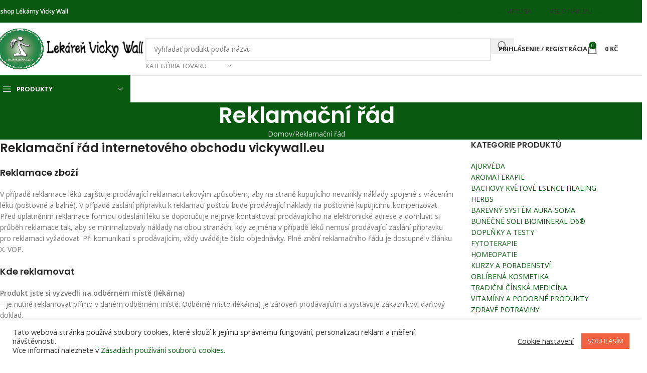

--- FILE ---
content_type: text/html; charset=UTF-8
request_url: https://vickywall.eu/reklamacni-rad/
body_size: 33641
content:
<!DOCTYPE html>
<html lang="cs">
<head>
	<meta charset="UTF-8">
	<link rel="profile" href="https://gmpg.org/xfn/11">
	<link rel="pingback" href="https://vickywall.eu/xmlrpc.php">

	<title>Reklamační řád &#8211; Lékárna Vicky Wall &#8211; Eshop</title>
<meta name='robots' content='max-image-preview:large' />
	<style>img:is([sizes="auto" i], [sizes^="auto," i]) { contain-intrinsic-size: 3000px 1500px }</style>
	
<!-- Google Tag Manager for WordPress by gtm4wp.com -->
<script data-cfasync="false" data-pagespeed-no-defer>
	var gtm4wp_datalayer_name = "dataLayer";
	var dataLayer = dataLayer || [];
	const gtm4wp_use_sku_instead = false;
	const gtm4wp_currency = 'CZK';
	const gtm4wp_product_per_impression = 10;
	const gtm4wp_clear_ecommerce = false;
</script>
<!-- End Google Tag Manager for WordPress by gtm4wp.com --><link rel='dns-prefetch' href='//fonts.googleapis.com' />
<link rel="alternate" type="application/rss+xml" title="Lékárna Vicky Wall - Eshop &raquo; RSS zdroj" href="https://vickywall.eu/feed/" />
<link rel="alternate" type="application/rss+xml" title="Lékárna Vicky Wall - Eshop &raquo; RSS komentářů" href="https://vickywall.eu/comments/feed/" />
<link rel='stylesheet' id='wp-block-library-css' href='https://vickywall.eu/wp-includes/css/dist/block-library/style.min.css?ver=6.8.3' type='text/css' media='all' />
<style id='global-styles-inline-css' type='text/css'>
:root{--wp--preset--aspect-ratio--square: 1;--wp--preset--aspect-ratio--4-3: 4/3;--wp--preset--aspect-ratio--3-4: 3/4;--wp--preset--aspect-ratio--3-2: 3/2;--wp--preset--aspect-ratio--2-3: 2/3;--wp--preset--aspect-ratio--16-9: 16/9;--wp--preset--aspect-ratio--9-16: 9/16;--wp--preset--color--black: #000000;--wp--preset--color--cyan-bluish-gray: #abb8c3;--wp--preset--color--white: #ffffff;--wp--preset--color--pale-pink: #f78da7;--wp--preset--color--vivid-red: #cf2e2e;--wp--preset--color--luminous-vivid-orange: #ff6900;--wp--preset--color--luminous-vivid-amber: #fcb900;--wp--preset--color--light-green-cyan: #7bdcb5;--wp--preset--color--vivid-green-cyan: #00d084;--wp--preset--color--pale-cyan-blue: #8ed1fc;--wp--preset--color--vivid-cyan-blue: #0693e3;--wp--preset--color--vivid-purple: #9b51e0;--wp--preset--gradient--vivid-cyan-blue-to-vivid-purple: linear-gradient(135deg,rgba(6,147,227,1) 0%,rgb(155,81,224) 100%);--wp--preset--gradient--light-green-cyan-to-vivid-green-cyan: linear-gradient(135deg,rgb(122,220,180) 0%,rgb(0,208,130) 100%);--wp--preset--gradient--luminous-vivid-amber-to-luminous-vivid-orange: linear-gradient(135deg,rgba(252,185,0,1) 0%,rgba(255,105,0,1) 100%);--wp--preset--gradient--luminous-vivid-orange-to-vivid-red: linear-gradient(135deg,rgba(255,105,0,1) 0%,rgb(207,46,46) 100%);--wp--preset--gradient--very-light-gray-to-cyan-bluish-gray: linear-gradient(135deg,rgb(238,238,238) 0%,rgb(169,184,195) 100%);--wp--preset--gradient--cool-to-warm-spectrum: linear-gradient(135deg,rgb(74,234,220) 0%,rgb(151,120,209) 20%,rgb(207,42,186) 40%,rgb(238,44,130) 60%,rgb(251,105,98) 80%,rgb(254,248,76) 100%);--wp--preset--gradient--blush-light-purple: linear-gradient(135deg,rgb(255,206,236) 0%,rgb(152,150,240) 100%);--wp--preset--gradient--blush-bordeaux: linear-gradient(135deg,rgb(254,205,165) 0%,rgb(254,45,45) 50%,rgb(107,0,62) 100%);--wp--preset--gradient--luminous-dusk: linear-gradient(135deg,rgb(255,203,112) 0%,rgb(199,81,192) 50%,rgb(65,88,208) 100%);--wp--preset--gradient--pale-ocean: linear-gradient(135deg,rgb(255,245,203) 0%,rgb(182,227,212) 50%,rgb(51,167,181) 100%);--wp--preset--gradient--electric-grass: linear-gradient(135deg,rgb(202,248,128) 0%,rgb(113,206,126) 100%);--wp--preset--gradient--midnight: linear-gradient(135deg,rgb(2,3,129) 0%,rgb(40,116,252) 100%);--wp--preset--font-size--small: 13px;--wp--preset--font-size--medium: 20px;--wp--preset--font-size--large: 36px;--wp--preset--font-size--x-large: 42px;--wp--preset--spacing--20: 0.44rem;--wp--preset--spacing--30: 0.67rem;--wp--preset--spacing--40: 1rem;--wp--preset--spacing--50: 1.5rem;--wp--preset--spacing--60: 2.25rem;--wp--preset--spacing--70: 3.38rem;--wp--preset--spacing--80: 5.06rem;--wp--preset--shadow--natural: 6px 6px 9px rgba(0, 0, 0, 0.2);--wp--preset--shadow--deep: 12px 12px 50px rgba(0, 0, 0, 0.4);--wp--preset--shadow--sharp: 6px 6px 0px rgba(0, 0, 0, 0.2);--wp--preset--shadow--outlined: 6px 6px 0px -3px rgba(255, 255, 255, 1), 6px 6px rgba(0, 0, 0, 1);--wp--preset--shadow--crisp: 6px 6px 0px rgba(0, 0, 0, 1);}:where(body) { margin: 0; }.wp-site-blocks > .alignleft { float: left; margin-right: 2em; }.wp-site-blocks > .alignright { float: right; margin-left: 2em; }.wp-site-blocks > .aligncenter { justify-content: center; margin-left: auto; margin-right: auto; }:where(.is-layout-flex){gap: 0.5em;}:where(.is-layout-grid){gap: 0.5em;}.is-layout-flow > .alignleft{float: left;margin-inline-start: 0;margin-inline-end: 2em;}.is-layout-flow > .alignright{float: right;margin-inline-start: 2em;margin-inline-end: 0;}.is-layout-flow > .aligncenter{margin-left: auto !important;margin-right: auto !important;}.is-layout-constrained > .alignleft{float: left;margin-inline-start: 0;margin-inline-end: 2em;}.is-layout-constrained > .alignright{float: right;margin-inline-start: 2em;margin-inline-end: 0;}.is-layout-constrained > .aligncenter{margin-left: auto !important;margin-right: auto !important;}.is-layout-constrained > :where(:not(.alignleft):not(.alignright):not(.alignfull)){margin-left: auto !important;margin-right: auto !important;}body .is-layout-flex{display: flex;}.is-layout-flex{flex-wrap: wrap;align-items: center;}.is-layout-flex > :is(*, div){margin: 0;}body .is-layout-grid{display: grid;}.is-layout-grid > :is(*, div){margin: 0;}body{padding-top: 0px;padding-right: 0px;padding-bottom: 0px;padding-left: 0px;}a:where(:not(.wp-element-button)){text-decoration: none;}:root :where(.wp-element-button, .wp-block-button__link){background-color: #32373c;border-width: 0;color: #fff;font-family: inherit;font-size: inherit;line-height: inherit;padding: calc(0.667em + 2px) calc(1.333em + 2px);text-decoration: none;}.has-black-color{color: var(--wp--preset--color--black) !important;}.has-cyan-bluish-gray-color{color: var(--wp--preset--color--cyan-bluish-gray) !important;}.has-white-color{color: var(--wp--preset--color--white) !important;}.has-pale-pink-color{color: var(--wp--preset--color--pale-pink) !important;}.has-vivid-red-color{color: var(--wp--preset--color--vivid-red) !important;}.has-luminous-vivid-orange-color{color: var(--wp--preset--color--luminous-vivid-orange) !important;}.has-luminous-vivid-amber-color{color: var(--wp--preset--color--luminous-vivid-amber) !important;}.has-light-green-cyan-color{color: var(--wp--preset--color--light-green-cyan) !important;}.has-vivid-green-cyan-color{color: var(--wp--preset--color--vivid-green-cyan) !important;}.has-pale-cyan-blue-color{color: var(--wp--preset--color--pale-cyan-blue) !important;}.has-vivid-cyan-blue-color{color: var(--wp--preset--color--vivid-cyan-blue) !important;}.has-vivid-purple-color{color: var(--wp--preset--color--vivid-purple) !important;}.has-black-background-color{background-color: var(--wp--preset--color--black) !important;}.has-cyan-bluish-gray-background-color{background-color: var(--wp--preset--color--cyan-bluish-gray) !important;}.has-white-background-color{background-color: var(--wp--preset--color--white) !important;}.has-pale-pink-background-color{background-color: var(--wp--preset--color--pale-pink) !important;}.has-vivid-red-background-color{background-color: var(--wp--preset--color--vivid-red) !important;}.has-luminous-vivid-orange-background-color{background-color: var(--wp--preset--color--luminous-vivid-orange) !important;}.has-luminous-vivid-amber-background-color{background-color: var(--wp--preset--color--luminous-vivid-amber) !important;}.has-light-green-cyan-background-color{background-color: var(--wp--preset--color--light-green-cyan) !important;}.has-vivid-green-cyan-background-color{background-color: var(--wp--preset--color--vivid-green-cyan) !important;}.has-pale-cyan-blue-background-color{background-color: var(--wp--preset--color--pale-cyan-blue) !important;}.has-vivid-cyan-blue-background-color{background-color: var(--wp--preset--color--vivid-cyan-blue) !important;}.has-vivid-purple-background-color{background-color: var(--wp--preset--color--vivid-purple) !important;}.has-black-border-color{border-color: var(--wp--preset--color--black) !important;}.has-cyan-bluish-gray-border-color{border-color: var(--wp--preset--color--cyan-bluish-gray) !important;}.has-white-border-color{border-color: var(--wp--preset--color--white) !important;}.has-pale-pink-border-color{border-color: var(--wp--preset--color--pale-pink) !important;}.has-vivid-red-border-color{border-color: var(--wp--preset--color--vivid-red) !important;}.has-luminous-vivid-orange-border-color{border-color: var(--wp--preset--color--luminous-vivid-orange) !important;}.has-luminous-vivid-amber-border-color{border-color: var(--wp--preset--color--luminous-vivid-amber) !important;}.has-light-green-cyan-border-color{border-color: var(--wp--preset--color--light-green-cyan) !important;}.has-vivid-green-cyan-border-color{border-color: var(--wp--preset--color--vivid-green-cyan) !important;}.has-pale-cyan-blue-border-color{border-color: var(--wp--preset--color--pale-cyan-blue) !important;}.has-vivid-cyan-blue-border-color{border-color: var(--wp--preset--color--vivid-cyan-blue) !important;}.has-vivid-purple-border-color{border-color: var(--wp--preset--color--vivid-purple) !important;}.has-vivid-cyan-blue-to-vivid-purple-gradient-background{background: var(--wp--preset--gradient--vivid-cyan-blue-to-vivid-purple) !important;}.has-light-green-cyan-to-vivid-green-cyan-gradient-background{background: var(--wp--preset--gradient--light-green-cyan-to-vivid-green-cyan) !important;}.has-luminous-vivid-amber-to-luminous-vivid-orange-gradient-background{background: var(--wp--preset--gradient--luminous-vivid-amber-to-luminous-vivid-orange) !important;}.has-luminous-vivid-orange-to-vivid-red-gradient-background{background: var(--wp--preset--gradient--luminous-vivid-orange-to-vivid-red) !important;}.has-very-light-gray-to-cyan-bluish-gray-gradient-background{background: var(--wp--preset--gradient--very-light-gray-to-cyan-bluish-gray) !important;}.has-cool-to-warm-spectrum-gradient-background{background: var(--wp--preset--gradient--cool-to-warm-spectrum) !important;}.has-blush-light-purple-gradient-background{background: var(--wp--preset--gradient--blush-light-purple) !important;}.has-blush-bordeaux-gradient-background{background: var(--wp--preset--gradient--blush-bordeaux) !important;}.has-luminous-dusk-gradient-background{background: var(--wp--preset--gradient--luminous-dusk) !important;}.has-pale-ocean-gradient-background{background: var(--wp--preset--gradient--pale-ocean) !important;}.has-electric-grass-gradient-background{background: var(--wp--preset--gradient--electric-grass) !important;}.has-midnight-gradient-background{background: var(--wp--preset--gradient--midnight) !important;}.has-small-font-size{font-size: var(--wp--preset--font-size--small) !important;}.has-medium-font-size{font-size: var(--wp--preset--font-size--medium) !important;}.has-large-font-size{font-size: var(--wp--preset--font-size--large) !important;}.has-x-large-font-size{font-size: var(--wp--preset--font-size--x-large) !important;}
:where(.wp-block-post-template.is-layout-flex){gap: 1.25em;}:where(.wp-block-post-template.is-layout-grid){gap: 1.25em;}
:where(.wp-block-columns.is-layout-flex){gap: 2em;}:where(.wp-block-columns.is-layout-grid){gap: 2em;}
:root :where(.wp-block-pullquote){font-size: 1.5em;line-height: 1.6;}
</style>
<link rel='stylesheet' id='cookie-law-info-css' href='https://vickywall.eu/wp-content/plugins/cookie-law-info/legacy/public/css/cookie-law-info-public.css?ver=3.3.3' type='text/css' media='all' />
<link rel='stylesheet' id='cookie-law-info-gdpr-css' href='https://vickywall.eu/wp-content/plugins/cookie-law-info/legacy/public/css/cookie-law-info-gdpr.css?ver=3.3.3' type='text/css' media='all' />
<style id='woocommerce-inline-inline-css' type='text/css'>
.woocommerce form .form-row .required { visibility: visible; }
</style>
<link rel='stylesheet' id='select2-css' href='https://vickywall.eu/wp-content/plugins/woocommerce/assets/css/select2.css?ver=10.1.3' type='text/css' media='all' />
<link rel='stylesheet' id='b2bking_main_style-css' href='https://vickywall.eu/wp-content/plugins/b2bking-the-ultimate-woocommerce-b2b-plugin/public/../includes/assets/css/style.css?ver=1731635697' type='text/css' media='all' />
<link rel='stylesheet' id='morningtrain_wooadvancedqty_lib_traits-woo-advanced-qty-css' href='https://vickywall.eu/wp-content/plugins/woo-advanced-qty/assets/css/woo-advanced-qty.css?ver=3.0.2' type='text/css' media='all' />
<link rel='stylesheet' id='js_composer_front-css' href='https://vickywall.eu/wp-content/plugins/js_composer/assets/css/js_composer.min.css?ver=8.5' type='text/css' media='all' />
<link rel='stylesheet' id='wd-style-base-css' href='https://vickywall.eu/wp-content/themes/woodmart/css/parts/base.min.css?ver=8.2.7' type='text/css' media='all' />
<link rel='stylesheet' id='wd-helpers-wpb-elem-css' href='https://vickywall.eu/wp-content/themes/woodmart/css/parts/helpers-wpb-elem.min.css?ver=8.2.7' type='text/css' media='all' />
<link rel='stylesheet' id='wd-lazy-loading-css' href='https://vickywall.eu/wp-content/themes/woodmart/css/parts/opt-lazy-load.min.css?ver=8.2.7' type='text/css' media='all' />
<link rel='stylesheet' id='wd-revolution-slider-css' href='https://vickywall.eu/wp-content/themes/woodmart/css/parts/int-rev-slider.min.css?ver=8.2.7' type='text/css' media='all' />
<link rel='stylesheet' id='wd-wpbakery-base-css' href='https://vickywall.eu/wp-content/themes/woodmart/css/parts/int-wpb-base.min.css?ver=8.2.7' type='text/css' media='all' />
<link rel='stylesheet' id='wd-wpbakery-base-deprecated-css' href='https://vickywall.eu/wp-content/themes/woodmart/css/parts/int-wpb-base-deprecated.min.css?ver=8.2.7' type='text/css' media='all' />
<link rel='stylesheet' id='wd-notices-fixed-css' href='https://vickywall.eu/wp-content/themes/woodmart/css/parts/woo-opt-sticky-notices-old.min.css?ver=8.2.7' type='text/css' media='all' />
<link rel='stylesheet' id='wd-woocommerce-base-css' href='https://vickywall.eu/wp-content/themes/woodmart/css/parts/woocommerce-base.min.css?ver=8.2.7' type='text/css' media='all' />
<link rel='stylesheet' id='wd-mod-star-rating-css' href='https://vickywall.eu/wp-content/themes/woodmart/css/parts/mod-star-rating.min.css?ver=8.2.7' type='text/css' media='all' />
<link rel='stylesheet' id='wd-woocommerce-block-notices-css' href='https://vickywall.eu/wp-content/themes/woodmart/css/parts/woo-mod-block-notices.min.css?ver=8.2.7' type='text/css' media='all' />
<link rel='stylesheet' id='wd-wp-blocks-css' href='https://vickywall.eu/wp-content/themes/woodmart/css/parts/wp-blocks.min.css?ver=8.2.7' type='text/css' media='all' />
<link rel='stylesheet' id='child-style-css' href='https://vickywall.eu/wp-content/themes/woodmart-child/style.css?ver=8.2.7' type='text/css' media='all' />
<link rel='stylesheet' id='wd-header-base-css' href='https://vickywall.eu/wp-content/themes/woodmart/css/parts/header-base.min.css?ver=8.2.7' type='text/css' media='all' />
<link rel='stylesheet' id='wd-mod-tools-css' href='https://vickywall.eu/wp-content/themes/woodmart/css/parts/mod-tools.min.css?ver=8.2.7' type='text/css' media='all' />
<link rel='stylesheet' id='wd-header-elements-base-css' href='https://vickywall.eu/wp-content/themes/woodmart/css/parts/header-el-base.min.css?ver=8.2.7' type='text/css' media='all' />
<link rel='stylesheet' id='wd-button-css' href='https://vickywall.eu/wp-content/themes/woodmart/css/parts/el-button.min.css?ver=8.2.7' type='text/css' media='all' />
<link rel='stylesheet' id='wd-header-search-css' href='https://vickywall.eu/wp-content/themes/woodmart/css/parts/header-el-search.min.css?ver=8.2.7' type='text/css' media='all' />
<link rel='stylesheet' id='wd-header-search-form-css' href='https://vickywall.eu/wp-content/themes/woodmart/css/parts/header-el-search-form.min.css?ver=8.2.7' type='text/css' media='all' />
<link rel='stylesheet' id='wd-wd-search-form-css' href='https://vickywall.eu/wp-content/themes/woodmart/css/parts/wd-search-form.min.css?ver=8.2.7' type='text/css' media='all' />
<link rel='stylesheet' id='wd-wd-search-results-css' href='https://vickywall.eu/wp-content/themes/woodmart/css/parts/wd-search-results.min.css?ver=8.2.7' type='text/css' media='all' />
<link rel='stylesheet' id='wd-wd-search-dropdown-css' href='https://vickywall.eu/wp-content/themes/woodmart/css/parts/wd-search-dropdown.min.css?ver=8.2.7' type='text/css' media='all' />
<link rel='stylesheet' id='wd-wd-search-cat-css' href='https://vickywall.eu/wp-content/themes/woodmart/css/parts/wd-search-cat.min.css?ver=8.2.7' type='text/css' media='all' />
<link rel='stylesheet' id='wd-woo-mod-login-form-css' href='https://vickywall.eu/wp-content/themes/woodmart/css/parts/woo-mod-login-form.min.css?ver=8.2.7' type='text/css' media='all' />
<link rel='stylesheet' id='wd-header-my-account-css' href='https://vickywall.eu/wp-content/themes/woodmart/css/parts/header-el-my-account.min.css?ver=8.2.7' type='text/css' media='all' />
<link rel='stylesheet' id='wd-header-cart-side-css' href='https://vickywall.eu/wp-content/themes/woodmart/css/parts/header-el-cart-side.min.css?ver=8.2.7' type='text/css' media='all' />
<link rel='stylesheet' id='wd-header-cart-css' href='https://vickywall.eu/wp-content/themes/woodmart/css/parts/header-el-cart.min.css?ver=8.2.7' type='text/css' media='all' />
<link rel='stylesheet' id='wd-widget-shopping-cart-css' href='https://vickywall.eu/wp-content/themes/woodmart/css/parts/woo-widget-shopping-cart.min.css?ver=8.2.7' type='text/css' media='all' />
<link rel='stylesheet' id='wd-widget-product-list-css' href='https://vickywall.eu/wp-content/themes/woodmart/css/parts/woo-widget-product-list.min.css?ver=8.2.7' type='text/css' media='all' />
<link rel='stylesheet' id='wd-header-mobile-nav-dropdown-css' href='https://vickywall.eu/wp-content/themes/woodmart/css/parts/header-el-mobile-nav-dropdown.min.css?ver=8.2.7' type='text/css' media='all' />
<link rel='stylesheet' id='wd-header-categories-nav-css' href='https://vickywall.eu/wp-content/themes/woodmart/css/parts/header-el-category-nav.min.css?ver=8.2.7' type='text/css' media='all' />
<link rel='stylesheet' id='wd-mod-nav-vertical-css' href='https://vickywall.eu/wp-content/themes/woodmart/css/parts/mod-nav-vertical.min.css?ver=8.2.7' type='text/css' media='all' />
<link rel='stylesheet' id='wd-mod-nav-vertical-design-default-css' href='https://vickywall.eu/wp-content/themes/woodmart/css/parts/mod-nav-vertical-design-default.min.css?ver=8.2.7' type='text/css' media='all' />
<link rel='stylesheet' id='wd-page-title-css' href='https://vickywall.eu/wp-content/themes/woodmart/css/parts/page-title.min.css?ver=8.2.7' type='text/css' media='all' />
<link rel='stylesheet' id='wd-off-canvas-sidebar-css' href='https://vickywall.eu/wp-content/themes/woodmart/css/parts/opt-off-canvas-sidebar.min.css?ver=8.2.7' type='text/css' media='all' />
<link rel='stylesheet' id='wd-widget-product-cat-css' href='https://vickywall.eu/wp-content/themes/woodmart/css/parts/woo-widget-product-cat.min.css?ver=8.2.7' type='text/css' media='all' />
<link rel='stylesheet' id='wd-footer-base-css' href='https://vickywall.eu/wp-content/themes/woodmart/css/parts/footer-base.min.css?ver=8.2.7' type='text/css' media='all' />
<link rel='stylesheet' id='wd-widget-nav-css' href='https://vickywall.eu/wp-content/themes/woodmart/css/parts/widget-nav.min.css?ver=8.2.7' type='text/css' media='all' />
<link rel='stylesheet' id='wd-scroll-top-css' href='https://vickywall.eu/wp-content/themes/woodmart/css/parts/opt-scrolltotop.min.css?ver=8.2.7' type='text/css' media='all' />
<link rel='stylesheet' id='wd-header-my-account-sidebar-css' href='https://vickywall.eu/wp-content/themes/woodmart/css/parts/header-el-my-account-sidebar.min.css?ver=8.2.7' type='text/css' media='all' />
<link rel='stylesheet' id='wd-mod-sticky-sidebar-opener-css' href='https://vickywall.eu/wp-content/themes/woodmart/css/parts/mod-sticky-sidebar-opener.min.css?ver=8.2.7' type='text/css' media='all' />
<link rel='stylesheet' id='xts-google-fonts-css' href='https://fonts.googleapis.com/css?family=Open+Sans%3A400%2C600%2C700%7CPoppins%3A400%2C600%2C500&#038;ver=8.2.7' type='text/css' media='all' />
<script type="text/javascript" src="https://vickywall.eu/wp-includes/js/jquery/jquery.min.js?ver=3.7.1" id="jquery-core-js"></script>
<script type="text/javascript" src="https://vickywall.eu/wp-includes/js/jquery/jquery-migrate.min.js?ver=3.4.1" id="jquery-migrate-js"></script>
<script type="text/javascript" id="cookie-law-info-js-extra">
/* <![CDATA[ */
var Cli_Data = {"nn_cookie_ids":[],"cookielist":[],"non_necessary_cookies":[],"ccpaEnabled":"","ccpaRegionBased":"","ccpaBarEnabled":"","strictlyEnabled":["necessary","obligatoire"],"ccpaType":"gdpr","js_blocking":"","custom_integration":"","triggerDomRefresh":"","secure_cookies":""};
var cli_cookiebar_settings = {"animate_speed_hide":"500","animate_speed_show":"500","background":"#FFF","border":"#b1a6a6c2","border_on":"","button_1_button_colour":"#f26341","button_1_button_hover":"#c24f34","button_1_link_colour":"#fff","button_1_as_button":"1","button_1_new_win":"","button_2_button_colour":"#333","button_2_button_hover":"#292929","button_2_link_colour":"#444","button_2_as_button":"","button_2_hidebar":"","button_3_button_colour":"#f26341","button_3_button_hover":"#c24f34","button_3_link_colour":"#fff","button_3_as_button":"1","button_3_new_win":"","button_4_button_colour":"#000","button_4_button_hover":"#000000","button_4_link_colour":"#333333","button_4_as_button":"","button_7_button_colour":"#61a229","button_7_button_hover":"#4e8221","button_7_link_colour":"#fff","button_7_as_button":"1","button_7_new_win":"","font_family":"inherit","header_fix":"","notify_animate_hide":"1","notify_animate_show":"","notify_div_id":"#cookie-law-info-bar","notify_position_horizontal":"right","notify_position_vertical":"bottom","scroll_close":"","scroll_close_reload":"","accept_close_reload":"","reject_close_reload":"","showagain_tab":"","showagain_background":"#fff","showagain_border":"#000","showagain_div_id":"#cookie-law-info-again","showagain_x_position":"100px","text":"#333333","show_once_yn":"","show_once":"10000","logging_on":"","as_popup":"","popup_overlay":"1","bar_heading_text":"","cookie_bar_as":"banner","popup_showagain_position":"bottom-right","widget_position":"left"};
var log_object = {"ajax_url":"https:\/\/vickywall.eu\/wp-admin\/admin-ajax.php"};
/* ]]> */
</script>
<script type="text/javascript" src="https://vickywall.eu/wp-content/plugins/cookie-law-info/legacy/public/js/cookie-law-info-public.js?ver=3.3.3" id="cookie-law-info-js"></script>
<script type="text/javascript" src="https://vickywall.eu/wp-content/plugins/woocommerce/assets/js/jquery-blockui/jquery.blockUI.min.js?ver=2.7.0-wc.10.1.3" id="jquery-blockui-js" data-wp-strategy="defer"></script>
<script type="text/javascript" id="wc-add-to-cart-js-extra">
/* <![CDATA[ */
var wc_add_to_cart_params = {"ajax_url":"\/wp-admin\/admin-ajax.php","wc_ajax_url":"\/?wc-ajax=%%endpoint%%","i18n_view_cart":"Zobrazit ko\u0161\u00edk","cart_url":"https:\/\/vickywall.eu\/kosik\/","is_cart":"","cart_redirect_after_add":"no"};
/* ]]> */
</script>
<script type="text/javascript" src="https://vickywall.eu/wp-content/plugins/woocommerce/assets/js/frontend/add-to-cart.min.js?ver=10.1.3" id="wc-add-to-cart-js" data-wp-strategy="defer"></script>
<script type="text/javascript" src="https://vickywall.eu/wp-content/plugins/woocommerce/assets/js/js-cookie/js.cookie.min.js?ver=2.1.4-wc.10.1.3" id="js-cookie-js" defer="defer" data-wp-strategy="defer"></script>
<script type="text/javascript" id="woocommerce-js-extra">
/* <![CDATA[ */
var woocommerce_params = {"ajax_url":"\/wp-admin\/admin-ajax.php","wc_ajax_url":"\/?wc-ajax=%%endpoint%%","i18n_password_show":"Zobrazit heslo","i18n_password_hide":"Skr\u00fdt heslo"};
/* ]]> */
</script>
<script type="text/javascript" src="https://vickywall.eu/wp-content/plugins/woocommerce/assets/js/frontend/woocommerce.min.js?ver=10.1.3" id="woocommerce-js" defer="defer" data-wp-strategy="defer"></script>
<script type="text/javascript" src="https://vickywall.eu/wp-content/plugins/woocommerce/assets/js/selectWoo/selectWoo.full.min.js?ver=1.0.9-wc.10.1.3" id="selectWoo-js" defer="defer" data-wp-strategy="defer"></script>
<script type="text/javascript" id="wc-country-select-js-extra">
/* <![CDATA[ */
var wc_country_select_params = {"countries":"{\"CZ\":[]}","i18n_select_state_text":"Zvolte mo\u017enost\u2026","i18n_no_matches":"\u017d\u00e1dn\u00e9 v\u00fdsledky","i18n_ajax_error":"Na\u010d\u00edtan\u00ed selhalo","i18n_input_too_short_1":"Pros\u00edm vlo\u017ete 1 nebo v\u00edce znak\u016f","i18n_input_too_short_n":"Pros\u00edm vlo\u017ete %qty% nebo v\u00edce znak\u016f","i18n_input_too_long_1":"Pros\u00edm sma\u017ete 1 znak","i18n_input_too_long_n":"Pros\u00edm sma\u017ete %qty% znak\u016f","i18n_selection_too_long_1":"M\u016f\u017eete vybrat pouze 1 polo\u017eku","i18n_selection_too_long_n":"M\u016f\u017eete vybrat pouze %qty% polo\u017eek","i18n_load_more":"Na\u010d\u00edt\u00e1m dal\u0161\u00ed v\u00fdsledky\u2026","i18n_searching":"Hled\u00e1m\u2026"};
/* ]]> */
</script>
<script type="text/javascript" src="https://vickywall.eu/wp-content/plugins/woocommerce/assets/js/frontend/country-select.min.js?ver=10.1.3" id="wc-country-select-js" defer="defer" data-wp-strategy="defer"></script>
<script type="text/javascript" id="zxcvbn-async-js-extra">
/* <![CDATA[ */
var _zxcvbnSettings = {"src":"https:\/\/vickywall.eu\/wp-includes\/js\/zxcvbn.min.js"};
/* ]]> */
</script>
<script type="text/javascript" src="https://vickywall.eu/wp-includes/js/zxcvbn-async.min.js?ver=1.0" id="zxcvbn-async-js"></script>
<script type="text/javascript" src="https://vickywall.eu/wp-includes/js/dist/hooks.min.js?ver=4d63a3d491d11ffd8ac6" id="wp-hooks-js"></script>
<script type="text/javascript" src="https://vickywall.eu/wp-includes/js/dist/i18n.min.js?ver=5e580eb46a90c2b997e6" id="wp-i18n-js"></script>
<script type="text/javascript" id="wp-i18n-js-after">
/* <![CDATA[ */
wp.i18n.setLocaleData( { 'text direction\u0004ltr': [ 'ltr' ] } );
/* ]]> */
</script>
<script type="text/javascript" id="password-strength-meter-js-extra">
/* <![CDATA[ */
var pwsL10n = {"unknown":"Nezn\u00e1m\u00e1 s\u00edla hesla","short":"P\u0159\u00edli\u0161 jednoduch\u00e9","bad":"Nedostate\u010dn\u00e9","good":"Pr\u016fm\u011brn\u00e9","strong":"Bezpe\u010dn\u00e9","mismatch":"Hesla nesouhlas\u00ed"};
/* ]]> */
</script>
<script type="text/javascript" id="password-strength-meter-js-translations">
/* <![CDATA[ */
( function( domain, translations ) {
	var localeData = translations.locale_data[ domain ] || translations.locale_data.messages;
	localeData[""].domain = domain;
	wp.i18n.setLocaleData( localeData, domain );
} )( "default", {"translation-revision-date":"2025-11-12 20:42:11+0000","generator":"GlotPress\/4.0.3","domain":"messages","locale_data":{"messages":{"":{"domain":"messages","plural-forms":"nplurals=3; plural=(n == 1) ? 0 : ((n >= 2 && n <= 4) ? 1 : 2);","lang":"cs_CZ"},"%1$s is deprecated since version %2$s! Use %3$s instead. Please consider writing more inclusive code.":["Od verze %1$s je funkce %2$s zastaral\u00e1! M\u00edsto toho pou\u017eijte %3$s. Zva\u017ete zad\u00e1n\u00ed otev\u0159en\u011bj\u0161\u00ed k\u00f3du."]}},"comment":{"reference":"wp-admin\/js\/password-strength-meter.js"}} );
/* ]]> */
</script>
<script type="text/javascript" src="https://vickywall.eu/wp-admin/js/password-strength-meter.min.js?ver=6.8.3" id="password-strength-meter-js"></script>
<script type="text/javascript" id="wc-password-strength-meter-js-extra">
/* <![CDATA[ */
var wc_password_strength_meter_params = {"min_password_strength":"3","stop_checkout":"","i18n_password_error":"Zadejte siln\u011bj\u0161\u00ed heslo.","i18n_password_hint":"N\u00e1pov\u011bda: Zvolen\u00e9 heslo by m\u011blo m\u00edt alespo\u0148 12 znak\u016f. Bezpe\u010dn\u011bj\u0161\u00ed heslo z\u00edsk\u00e1te kombinac\u00ed velk\u00fdch a mal\u00fdch p\u00edsmen, \u010d\u00edslic a symbol\u016f jako nap\u0159. ! \" ? $ % ^ & )."};
/* ]]> */
</script>
<script type="text/javascript" src="https://vickywall.eu/wp-content/plugins/woocommerce/assets/js/frontend/password-strength-meter.min.js?ver=10.1.3" id="wc-password-strength-meter-js" defer="defer" data-wp-strategy="defer"></script>
<script type="text/javascript" src="https://vickywall.eu/wp-content/plugins/js_composer/assets/js/vendors/woocommerce-add-to-cart.js?ver=8.5" id="vc_woocommerce-add-to-cart-js-js"></script>
<script type="text/javascript" id="woo-comgate-plugin-script-js-extra">
/* <![CDATA[ */
var comgate_localize = {"ajaxurl":"https:\/\/vickywall.eu\/wp-admin\/admin-ajax.php","paidok":"Platba prob\u011bhla \u00fasp\u011b\u0161n\u011b.","paidcancelled":"Platba byla zru\u0161ena.","paidpending":"Platba \u010dek\u00e1 na zpracov\u00e1n\u00ed.","paidauthorized":"Platba autorizov\u00e1na."};
/* ]]> */
</script>
<script type="text/javascript" src="https://vickywall.eu/wp-content/plugins/woo-comgate/public/assets/js/public.js?ver=3.2.2" id="woo-comgate-plugin-script-js"></script>
<script type="text/javascript" src="https://vickywall.eu/wp-content/themes/woodmart/js/libs/device.min.js?ver=8.2.7" id="wd-device-library-js"></script>
<script type="text/javascript" src="https://vickywall.eu/wp-content/themes/woodmart/js/scripts/global/scrollBar.min.js?ver=8.2.7" id="wd-scrollbar-js"></script>
<script></script><link rel="https://api.w.org/" href="https://vickywall.eu/wp-json/" /><link rel="alternate" title="JSON" type="application/json" href="https://vickywall.eu/wp-json/wp/v2/pages/6093" /><link rel="EditURI" type="application/rsd+xml" title="RSD" href="https://vickywall.eu/xmlrpc.php?rsd" />
<meta name="generator" content="WordPress 6.8.3" />
<meta name="generator" content="WooCommerce 10.1.3" />
<link rel="canonical" href="https://vickywall.eu/reklamacni-rad/" />
<link rel='shortlink' href='https://vickywall.eu/?p=6093' />
<link rel="alternate" title="oEmbed (JSON)" type="application/json+oembed" href="https://vickywall.eu/wp-json/oembed/1.0/embed?url=https%3A%2F%2Fvickywall.eu%2Freklamacni-rad%2F" />
<link rel="alternate" title="oEmbed (XML)" type="text/xml+oembed" href="https://vickywall.eu/wp-json/oembed/1.0/embed?url=https%3A%2F%2Fvickywall.eu%2Freklamacni-rad%2F&#038;format=xml" />

		<style type="text/css">
			.b2bking_myaccount_individual_offer_bottom_line_add button.b2bking_myaccount_individual_offer_bottom_line_button, #b2bking_myaccount_conversations_container_top button, button.b2bking_myaccount_start_conversation_button, .b2bking_myaccount_conversation_endpoint_button, button.b2bking_bulkorder_form_container_bottom_add_button, button.b2bking_subaccounts_container_top_button, button.b2bking_subaccounts_new_account_container_content_bottom_button, button.b2bking_subaccounts_edit_account_container_content_bottom_button, button#b2bking_purchase_list_new_button, button.b2bking_purchase_lists_view_list, button#b2bking_reimburse_amount_button, button#b2bking_redeem_amount_button{
				background: #3ab1e4;
			}

			.b2bking_has_color{
				background: #3ab1e4!important;
				background-color: #3ab1e4!important;
			}
			table.b2bking_tiered_price_table tbody td.b2bking_has_color{
				background: #3ab1e4!important;
				background-color: #3ab1e4!important;
			}

			.b2bking_myaccount_individual_offer_bottom_line_add button:hover.b2bking_myaccount_individual_offer_bottom_line_button, #b2bking_myaccount_conversations_container_top button:hover, button:hover.b2bking_myaccount_start_conversation_button, .b2bking_myaccount_conversation_endpoint_button, button:hover.b2bking_bulkorder_form_container_bottom_add_button, button:hover.b2bking_subaccounts_container_top_button, button:hover.b2bking_subaccounts_new_account_container_content_bottom_button, button:hover.b2bking_subaccounts_edit_account_container_content_bottom_button, button:hover#b2bking_purchase_list_new_button, button:hover.b2bking_purchase_lists_view_list, .b2bking_myaccount_conversation_endpoint_button:hover, button#b2bking_reimburse_amount_button:hover{
				background: #0088c2;
			}

			table#b2bking_purchase_lists_table thead tr th {
			    background: #353042;
			    color: white;
			}
			.b2bking_purchase_lists_view_list {
			    background: #b1b1b1 !important;
			}
			#b2bking_purchase_list_new_button {
			    background: #353042 !important;
			}
			.b2bking_purchase_lists_view_list:hover, #b2bking_purchase_list_new_button:hover{
				filter: brightness(85%);
				filter: contrast(135%);
			}
			
		</style>
		
<!-- Google Tag Manager for WordPress by gtm4wp.com -->
<!-- GTM Container placement set to automatic -->
<script data-cfasync="false" data-pagespeed-no-defer>
	var dataLayer_content = {"pageTitle":"Reklamační řád | Lékárna Vicky Wall - Eshop","pagePostType":"page","pagePostType2":"single-page","customerTotalOrders":0,"customerTotalOrderValue":0,"customerFirstName":"","customerLastName":"","customerBillingFirstName":"","customerBillingLastName":"","customerBillingCompany":"","customerBillingAddress1":"","customerBillingAddress2":"","customerBillingCity":"","customerBillingState":"","customerBillingPostcode":"","customerBillingCountry":"","customerBillingEmail":"","customerBillingEmailHash":"","customerBillingPhone":"","customerShippingFirstName":"","customerShippingLastName":"","customerShippingCompany":"","customerShippingAddress1":"","customerShippingAddress2":"","customerShippingCity":"","customerShippingState":"","customerShippingPostcode":"","customerShippingCountry":"","cartContent":{"totals":{"applied_coupons":[],"discount_total":0,"subtotal":0,"total":0},"items":[]}};
	dataLayer.push( dataLayer_content );
</script>
<script data-cfasync="false" data-pagespeed-no-defer>
(function(w,d,s,l,i){w[l]=w[l]||[];w[l].push({'gtm.start':
new Date().getTime(),event:'gtm.js'});var f=d.getElementsByTagName(s)[0],
j=d.createElement(s),dl=l!='dataLayer'?'&l='+l:'';j.async=true;j.src=
'//www.googletagmanager.com/gtm.js?id='+i+dl;f.parentNode.insertBefore(j,f);
})(window,document,'script','dataLayer','GTM-5FMH8B3B');
</script>
<!-- End Google Tag Manager for WordPress by gtm4wp.com -->					<meta name="viewport" content="width=device-width, initial-scale=1.0, maximum-scale=1.0, user-scalable=no">
										<noscript><style>.woocommerce-product-gallery{ opacity: 1 !important; }</style></noscript>
	<meta name="generator" content="Powered by WPBakery Page Builder - drag and drop page builder for WordPress."/>
<meta name="generator" content="Powered by Slider Revolution 6.7.35 - responsive, Mobile-Friendly Slider Plugin for WordPress with comfortable drag and drop interface." />
<link rel="icon" href="https://vickywall.eu/wp-content/uploads/2022/07/cropped-logo-vickywall-green-angel-32x32.png" sizes="32x32" />
<link rel="icon" href="https://vickywall.eu/wp-content/uploads/2022/07/cropped-logo-vickywall-green-angel-192x192.png" sizes="192x192" />
<link rel="apple-touch-icon" href="https://vickywall.eu/wp-content/uploads/2022/07/cropped-logo-vickywall-green-angel-180x180.png" />
<meta name="msapplication-TileImage" content="https://vickywall.eu/wp-content/uploads/2022/07/cropped-logo-vickywall-green-angel-270x270.png" />
<script>function setREVStartSize(e){
			//window.requestAnimationFrame(function() {
				window.RSIW = window.RSIW===undefined ? window.innerWidth : window.RSIW;
				window.RSIH = window.RSIH===undefined ? window.innerHeight : window.RSIH;
				try {
					var pw = document.getElementById(e.c).parentNode.offsetWidth,
						newh;
					pw = pw===0 || isNaN(pw) || (e.l=="fullwidth" || e.layout=="fullwidth") ? window.RSIW : pw;
					e.tabw = e.tabw===undefined ? 0 : parseInt(e.tabw);
					e.thumbw = e.thumbw===undefined ? 0 : parseInt(e.thumbw);
					e.tabh = e.tabh===undefined ? 0 : parseInt(e.tabh);
					e.thumbh = e.thumbh===undefined ? 0 : parseInt(e.thumbh);
					e.tabhide = e.tabhide===undefined ? 0 : parseInt(e.tabhide);
					e.thumbhide = e.thumbhide===undefined ? 0 : parseInt(e.thumbhide);
					e.mh = e.mh===undefined || e.mh=="" || e.mh==="auto" ? 0 : parseInt(e.mh,0);
					if(e.layout==="fullscreen" || e.l==="fullscreen")
						newh = Math.max(e.mh,window.RSIH);
					else{
						e.gw = Array.isArray(e.gw) ? e.gw : [e.gw];
						for (var i in e.rl) if (e.gw[i]===undefined || e.gw[i]===0) e.gw[i] = e.gw[i-1];
						e.gh = e.el===undefined || e.el==="" || (Array.isArray(e.el) && e.el.length==0)? e.gh : e.el;
						e.gh = Array.isArray(e.gh) ? e.gh : [e.gh];
						for (var i in e.rl) if (e.gh[i]===undefined || e.gh[i]===0) e.gh[i] = e.gh[i-1];
											
						var nl = new Array(e.rl.length),
							ix = 0,
							sl;
						e.tabw = e.tabhide>=pw ? 0 : e.tabw;
						e.thumbw = e.thumbhide>=pw ? 0 : e.thumbw;
						e.tabh = e.tabhide>=pw ? 0 : e.tabh;
						e.thumbh = e.thumbhide>=pw ? 0 : e.thumbh;
						for (var i in e.rl) nl[i] = e.rl[i]<window.RSIW ? 0 : e.rl[i];
						sl = nl[0];
						for (var i in nl) if (sl>nl[i] && nl[i]>0) { sl = nl[i]; ix=i;}
						var m = pw>(e.gw[ix]+e.tabw+e.thumbw) ? 1 : (pw-(e.tabw+e.thumbw)) / (e.gw[ix]);
						newh =  (e.gh[ix] * m) + (e.tabh + e.thumbh);
					}
					var el = document.getElementById(e.c);
					if (el!==null && el) el.style.height = newh+"px";
					el = document.getElementById(e.c+"_wrapper");
					if (el!==null && el) {
						el.style.height = newh+"px";
						el.style.display = "block";
					}
				} catch(e){
					console.log("Failure at Presize of Slider:" + e)
				}
			//});
		  };</script>
		<style type="text/css" id="wp-custom-css">
			/*Packeta - tlačidlo*/

body .packeta-widget div.packeta-widget-button.packetery-widget-button-row button.button.alt{
background-color: rgba(9, 90, 16, 1);
color: white;
border-radius: 30px;
}		</style>
		<style>
		
		</style><noscript><style> .wpb_animate_when_almost_visible { opacity: 1; }</style></noscript>			<style id="wd-style-header_631436-css" data-type="wd-style-header_631436">
				:root{
	--wd-top-bar-h: 45px;
	--wd-top-bar-sm-h: .00001px;
	--wd-top-bar-sticky-h: .00001px;
	--wd-top-bar-brd-w: .00001px;

	--wd-header-general-h: 105px;
	--wd-header-general-sm-h: 60px;
	--wd-header-general-sticky-h: 60px;
	--wd-header-general-brd-w: 1px;

	--wd-header-bottom-h: 52px;
	--wd-header-bottom-sm-h: .00001px;
	--wd-header-bottom-sticky-h: 30px;
	--wd-header-bottom-brd-w: 1px;

	--wd-header-clone-h: .00001px;

	--wd-header-brd-w: calc(var(--wd-top-bar-brd-w) + var(--wd-header-general-brd-w) + var(--wd-header-bottom-brd-w));
	--wd-header-h: calc(var(--wd-top-bar-h) + var(--wd-header-general-h) + var(--wd-header-bottom-h) + var(--wd-header-brd-w));
	--wd-header-sticky-h: calc(var(--wd-top-bar-sticky-h) + var(--wd-header-general-sticky-h) + var(--wd-header-bottom-sticky-h) + var(--wd-header-clone-h) + var(--wd-header-brd-w));
	--wd-header-sm-h: calc(var(--wd-top-bar-sm-h) + var(--wd-header-general-sm-h) + var(--wd-header-bottom-sm-h) + var(--wd-header-brd-w));
}

.whb-top-bar .wd-dropdown {
	margin-top: 2.5px;
}

.whb-top-bar .wd-dropdown:after {
	height: 12.5px;
}


.whb-sticked .whb-general-header .wd-dropdown:not(.sub-sub-menu) {
	margin-top: 10px;
}

.whb-sticked .whb-general-header .wd-dropdown:not(.sub-sub-menu):after {
	height: 20px;
}


:root:has(.whb-general-header.whb-border-boxed) {
	--wd-header-general-brd-w: .00001px;
}

@media (max-width: 1024px) {
:root:has(.whb-general-header.whb-hidden-mobile) {
	--wd-header-general-brd-w: .00001px;
}
}

:root:has(.whb-header-bottom.whb-border-boxed) {
	--wd-header-bottom-brd-w: .00001px;
}

@media (max-width: 1024px) {
:root:has(.whb-header-bottom.whb-hidden-mobile) {
	--wd-header-bottom-brd-w: .00001px;
}
}

.whb-header-bottom .wd-dropdown {
	margin-top: 6px;
}

.whb-header-bottom .wd-dropdown:after {
	height: 16px;
}

.whb-sticked .whb-header-bottom .wd-dropdown:not(.sub-sub-menu) {
	margin-top: -5px;
}

.whb-sticked .whb-header-bottom .wd-dropdown:not(.sub-sub-menu):after {
	height: 5px;
}


		
.whb-top-bar {
	background-color: rgba(9, 90, 16, 1);
}

.whb-9x1ytaxq7aphtb3npidp form.searchform {
	--wd-form-height: 46px;
}
.whb-general-header {
	border-color: rgba(232, 232, 232, 1);border-bottom-width: 1px;border-bottom-style: solid;
}
.whb-wjlcubfdmlq3d7jvmt23 .menu-opener { background-color: rgba(9, 90, 16, 1); }
.whb-header-bottom {
	border-color: rgba(232, 232, 232, 1);border-bottom-width: 1px;border-bottom-style: solid;
}
			</style>
						<style id="wd-style-theme_settings_default-css" data-type="wd-style-theme_settings_default">
				@font-face {
	font-weight: normal;
	font-style: normal;
	font-family: "woodmart-font";
	src: url("//vickywall.eu/wp-content/themes/woodmart/fonts/woodmart-font-1-400.woff2?v=8.2.7") format("woff2");
}

@font-face {
	font-family: "star";
	font-weight: 400;
	font-style: normal;
	src: url("//vickywall.eu/wp-content/plugins/woocommerce/assets/fonts/star.eot?#iefix") format("embedded-opentype"), url("//vickywall.eu/wp-content/plugins/woocommerce/assets/fonts/star.woff") format("woff"), url("//vickywall.eu/wp-content/plugins/woocommerce/assets/fonts/star.ttf") format("truetype"), url("//vickywall.eu/wp-content/plugins/woocommerce/assets/fonts/star.svg#star") format("svg");
}

@font-face {
	font-family: "WooCommerce";
	font-weight: 400;
	font-style: normal;
	src: url("//vickywall.eu/wp-content/plugins/woocommerce/assets/fonts/WooCommerce.eot?#iefix") format("embedded-opentype"), url("//vickywall.eu/wp-content/plugins/woocommerce/assets/fonts/WooCommerce.woff") format("woff"), url("//vickywall.eu/wp-content/plugins/woocommerce/assets/fonts/WooCommerce.ttf") format("truetype"), url("//vickywall.eu/wp-content/plugins/woocommerce/assets/fonts/WooCommerce.svg#WooCommerce") format("svg");
}

:root {
	--wd-text-font: "Open Sans", Arial, Helvetica, sans-serif;
	--wd-text-font-weight: 400;
	--wd-text-color: #777777;
	--wd-text-font-size: 14px;
	--wd-title-font: "Poppins", Arial, Helvetica, sans-serif;
	--wd-title-font-weight: 600;
	--wd-title-color: #242424;
	--wd-entities-title-font: "Poppins", Arial, Helvetica, sans-serif;
	--wd-entities-title-font-weight: 500;
	--wd-entities-title-color: #333333;
	--wd-entities-title-color-hover: rgb(51 51 51 / 65%);
	--wd-alternative-font: "Open Sans", Arial, Helvetica, sans-serif;
	--wd-widget-title-font: "Poppins", Arial, Helvetica, sans-serif;
	--wd-widget-title-font-weight: 600;
	--wd-widget-title-transform: uppercase;
	--wd-widget-title-color: #333;
	--wd-widget-title-font-size: 16px;
	--wd-header-el-font: "Open Sans", Arial, Helvetica, sans-serif;
	--wd-header-el-font-weight: 700;
	--wd-header-el-transform: uppercase;
	--wd-header-el-font-size: 13px;
	--wd-primary-color: rgb(9,90,16);
	--wd-alternative-color: rgb(0,75,7);
	--wd-link-color: rgb(9,90,16);
	--wd-link-color-hover: rgb(4,142,18);
	--btn-default-bgcolor: rgb(9,90,16);
	--btn-default-bgcolor-hover: rgb(0,75,7);
	--btn-accented-bgcolor: rgb(9,90,16);
	--btn-accented-bgcolor-hover: rgb(0,75,7);
	--wd-form-brd-width: 2px;
	--notices-success-bg: #459647;
	--notices-success-color: #fff;
	--notices-warning-bg: #E0B252;
	--notices-warning-color: #fff;
}
.wd-popup.wd-age-verify {
	--wd-popup-width: 500px;
}
.wd-popup.wd-promo-popup {
	background-color: #111111;
	background-image: none;
	background-repeat: no-repeat;
	background-size: contain;
	background-position: left center;
	--wd-popup-width: 800px;
}
:is(.woodmart-woocommerce-layered-nav, .wd-product-category-filter) .wd-scroll-content {
	max-height: 280px;
}
.wd-page-title {
	background-color: rgb(9,90,16);
	background-image: none;
	background-size: contain;
	background-position: center center;
}
.wd-footer {
	background-color: #ffffff;
	background-image: none;
}
.wd-popup.popup-quick-view {
	--wd-popup-width: 920px;
}
:root{
--wd-container-w: 1222px;
--wd-form-brd-radius: 0px;
--btn-default-color: #333;
--btn-default-color-hover: #333;
--btn-accented-color: #fff;
--btn-accented-color-hover: #fff;
--btn-default-brd-radius: 0px;
--btn-default-box-shadow: none;
--btn-default-box-shadow-hover: none;
--btn-default-box-shadow-active: none;
--btn-default-bottom: 0px;
--btn-accented-bottom-active: -1px;
--btn-accented-brd-radius: 0px;
--btn-accented-box-shadow: inset 0 -2px 0 rgba(0, 0, 0, .15);
--btn-accented-box-shadow-hover: inset 0 -2px 0 rgba(0, 0, 0, .15);
--wd-brd-radius: 0px;
}

@media (min-width: 1222px) {
[data-vc-full-width]:not([data-vc-stretch-content]),
:is(.vc_section, .vc_row).wd-section-stretch {
padding-left: calc((100vw - 1222px - var(--wd-sticky-nav-w) - var(--wd-scroll-w)) / 2);
padding-right: calc((100vw - 1222px - var(--wd-sticky-nav-w) - var(--wd-scroll-w)) / 2);
}
}


			</style>
			</head>

<body class="wp-singular page-template-default page page-id-6093 wp-theme-woodmart wp-child-theme-woodmart-child theme-woodmart woocommerce-no-js b2bking_logged_out wrapper-full-width  categories-accordion-on woodmart-ajax-shop-on notifications-sticky wpb-js-composer js-comp-ver-8.5 vc_responsive">
			<script type="text/javascript" id="wd-flicker-fix">// Flicker fix.</script>
<!-- GTM Container placement set to automatic -->
<!-- Google Tag Manager (noscript) -->
				<noscript><iframe src="https://www.googletagmanager.com/ns.html?id=GTM-5FMH8B3B" height="0" width="0" style="display:none;visibility:hidden" aria-hidden="true"></iframe></noscript>
<!-- End Google Tag Manager (noscript) -->	
	
	<div class="wd-page-wrapper website-wrapper">
									<header class="whb-header whb-header_631436 whb-sticky-shadow whb-scroll-slide whb-sticky-real">
					<div class="whb-main-header">
	
<div class="whb-row whb-top-bar whb-not-sticky-row whb-with-bg whb-without-border whb-color-light whb-hidden-mobile whb-flex-flex-middle">
	<div class="container">
		<div class="whb-flex-row whb-top-bar-inner">
			<div class="whb-column whb-col-left whb-column5 whb-visible-lg">
	
<div class="wd-header-text reset-last-child whb-y4ro7npestv02kyrww49"><strong><span style="color: #ffffff;">E-shop Lékárny Vicky Wall</span></strong></div>
</div>
<div class="whb-column whb-col-center whb-column6 whb-visible-lg whb-empty-column">
	</div>
<div class="whb-column whb-col-right whb-column7 whb-visible-lg">
	<div id="wd-696d84b8ceea2" class="  whb-42qpufy1px1rnq11ewyc wd-button-wrapper text-center"><a href="https://vickywall.sk/" title="" target="_blank" class="btn btn-color-white btn-style-link btn-shape-rectangle btn-size-small">Lékárna Vicky Wall</a></div>
<div class="wd-header-nav wd-header-secondary-nav whb-uoi7rzzgawzp1nssr0gl text-left" role="navigation" aria-label="Secondary navigation">
	<ul id="menu-virtusia-external" class="menu wd-nav wd-nav-secondary wd-style-underline wd-gap-s"><li id="menu-item-11154" class="menu-item menu-item-type-custom menu-item-object-custom menu-item-has-children menu-item-11154 item-level-0 menu-simple-dropdown wd-event-hover" ><a href="https://virtusia.sk/" class="woodmart-nav-link"><span class="nav-link-text">Virtusia</span></a><div class="color-scheme-dark wd-design-default wd-dropdown-menu wd-dropdown"><div class="container wd-entry-content">
<ul class="wd-sub-menu color-scheme-dark">
	<li id="menu-item-11155" class="menu-item menu-item-type-custom menu-item-object-custom menu-item-has-children menu-item-11155 item-level-1 wd-event-hover" ><a href="https://virtusia.sk/herb/" class="woodmart-nav-link">Fytoterapie</a>
	<ul class="sub-sub-menu wd-dropdown">
		<li id="menu-item-11175" class="menu-item menu-item-type-custom menu-item-object-custom menu-item-11175 item-level-2 wd-event-hover" ><a href="https://virtusia.sk/herb/" class="woodmart-nav-link">Bylinné přípravky Herb</a></li>
		<li id="menu-item-11174" class="menu-item menu-item-type-custom menu-item-object-custom menu-item-11174 item-level-2 wd-event-hover" ><a href="https://virtusia.sk/liecive-bylinky/" class="woodmart-nav-link">Léčivé bylinky</a></li>
	</ul>
</li>
	<li id="menu-item-11156" class="menu-item menu-item-type-custom menu-item-object-custom menu-item-has-children menu-item-11156 item-level-1 wd-event-hover" ><a href="https://virtusia.sk/biomineral/" class="woodmart-nav-link">Buněčné soli BIOMIENARAL D6</a>
	<ul class="sub-sub-menu wd-dropdown">
		<li id="menu-item-11176" class="menu-item menu-item-type-custom menu-item-object-custom menu-item-11176 item-level-2 wd-event-hover" ><a href="https://virtusia.sk/biomineral/" class="woodmart-nav-link">Buněčné soli</a></li>
		<li id="menu-item-11177" class="menu-item menu-item-type-custom menu-item-object-custom menu-item-11177 item-level-2 wd-event-hover" ><a href="https://virtusia.sk/prirodna-mineralna-kozmetika-biomineral/" class="woodmart-nav-link">Přírodní minerální kosmetika</a></li>
	</ul>
</li>
	<li id="menu-item-11157" class="menu-item menu-item-type-custom menu-item-object-custom menu-item-11157 item-level-1 wd-event-hover" ><a href="https://virtusia.sk/homeopatia/" class="woodmart-nav-link">Homeopatie</a></li>
	<li id="menu-item-11158" class="menu-item menu-item-type-custom menu-item-object-custom menu-item-11158 item-level-1 wd-event-hover" ><a href="https://virtusia.sk/tradicna-cinska-medicina/" class="woodmart-nav-link">Tradiční čínská medicína</a></li>
	<li id="menu-item-11159" class="menu-item menu-item-type-custom menu-item-object-custom menu-item-11159 item-level-1 wd-event-hover" ><a href="https://virtusia.sk/aromaterapia/" class="woodmart-nav-link">Aromaterapie</a></li>
	<li id="menu-item-11160" class="menu-item menu-item-type-custom menu-item-object-custom menu-item-11160 item-level-1 wd-event-hover" ><a href="https://virtusia.sk/aura-soma/" class="woodmart-nav-link">Barevný systém AURA-SOMA</a></li>
	<li id="menu-item-11161" class="menu-item menu-item-type-custom menu-item-object-custom menu-item-11161 item-level-1 wd-event-hover" ><a href="https://virtusia.sk/bachove-kvetove-esencie/" class="woodmart-nav-link">Bachovy květové esence</a></li>
	<li id="menu-item-11162" class="menu-item menu-item-type-custom menu-item-object-custom menu-item-11162 item-level-1 wd-event-hover" ><a href="https://virtusia.sk/prazrnko/" class="woodmart-nav-link">Zdravé potraviny Prazrnko</a></li>
</ul>
</div>
</div>
</li>
</ul></div>
<div id="wd-696d84b8d2873" class="  whb-rluy2kgvoz316dtfjhug wd-button-wrapper text-center"><a href="https://virtusia.sk/kurzy/" title="" target="_blank" class="btn btn-color-white btn-style-link btn-shape-rectangle btn-size-small">Kurzy</a></div>
<div class="wd-header-nav wd-header-secondary-nav whb-2blknxv3tbfz59uvthaa text-left" role="navigation" aria-label="Secondary navigation">
	<ul id="menu-vsetko-o-nakupe" class="menu wd-nav wd-nav-secondary wd-style-underline wd-gap-s"><li id="menu-item-11144" class="menu-item menu-item-type-custom menu-item-object-custom current-menu-ancestor current-menu-parent menu-item-has-children menu-item-11144 item-level-0 menu-simple-dropdown wd-event-hover" ><a class="woodmart-nav-link"><span class="nav-link-text">Vše o nákupu</span></a><div class="color-scheme-dark wd-design-default wd-dropdown-menu wd-dropdown"><div class="container wd-entry-content">
<ul class="wd-sub-menu color-scheme-dark">
	<li id="menu-item-11148" class="menu-item menu-item-type-post_type menu-item-object-page menu-item-11148 item-level-1 wd-event-hover" ><a href="https://vickywall.eu/jak-nakupovat/" class="woodmart-nav-link">Jak nakupovat</a></li>
	<li id="menu-item-11353" class="menu-item menu-item-type-post_type menu-item-object-page menu-item-11353 item-level-1 wd-event-hover" ><a href="https://vickywall.eu/vseobecne-obchodni-podminky/" class="woodmart-nav-link">Všeobecné obchodní podmínky</a></li>
	<li id="menu-item-11145" class="menu-item menu-item-type-post_type menu-item-object-page menu-item-11145 item-level-1 wd-event-hover" ><a href="https://vickywall.eu/prohlaseni-k-ochrane-osobnich-udaju/" class="woodmart-nav-link">Prohlášení k ochraně osobních údajů</a></li>
	<li id="menu-item-11147" class="menu-item menu-item-type-post_type menu-item-object-page current-menu-item page_item page-item-6093 current_page_item menu-item-11147 item-level-1 wd-event-hover" ><a href="https://vickywall.eu/reklamacni-rad/" class="woodmart-nav-link">Reklamační řád</a></li>
</ul>
</div>
</div>
</li>
</ul></div>
<div id="wd-696d84b8d4df3" class="  whb-yza8riqv5vrwcng7tddw wd-button-wrapper text-center"><a href="https://vickywall.eu/kontakt/" title="" class="btn btn-color-white btn-style-link btn-shape-rectangle btn-size-small">Kontakt</a></div></div>
<div class="whb-column whb-col-mobile whb-column_mobile1 whb-hidden-lg">
	
<div class="wd-header-text reset-last-child whb-epxfn7d5pngx985wi0ul"><span style="color: #ffffff;">info@vickywall.eu</span></div>
</div>
		</div>
	</div>
</div>

<div class="whb-row whb-general-header whb-sticky-row whb-without-bg whb-border-fullwidth whb-color-dark whb-flex-flex-middle">
	<div class="container">
		<div class="whb-flex-row whb-general-header-inner">
			<div class="whb-column whb-col-left whb-column8 whb-visible-lg">
	<div class="site-logo whb-wgkpi4dxzebchszfgv62 wd-switch-logo">
	<a href="https://vickywall.eu/" class="wd-logo wd-main-logo" rel="home" aria-label="Site logo">
		<img src="https://vickywall.eu/wp-content/uploads/2022/08/vicky.png" alt="Lékárna Vicky Wall - Eshop" style="max-width: 100px;" loading="lazy" />	</a>
					<a href="https://vickywall.eu/" class="wd-logo wd-sticky-logo" rel="home">
			<img src="https://vickywall.eu/wp-content/uploads/2022/07/lekaren-logo-text.png" alt="Lékárna Vicky Wall - Eshop" style="max-width: 120px;" />		</a>
	</div>
<div class="site-logo whb-jbocrdqccjldm4t2vc37 wd-switch-logo">
	<a href="https://vickywall.eu/" class="wd-logo wd-main-logo" rel="home" aria-label="Site logo">
		<img src="https://vickywall.eu/wp-content/uploads/2022/07/lekaren-logo-text.png" alt="Lékárna Vicky Wall - Eshop" style="max-width: 200px;" loading="lazy" />	</a>
					<a href="https://vickywall.eu/" class="wd-logo wd-sticky-logo" rel="home">
			<img src="https://vickywall.eu/wp-content/uploads/2022/07/lekaren-logo-text.png" alt="Lékárna Vicky Wall - Eshop" style="max-width: 120px;" />		</a>
	</div>
</div>
<div class="whb-column whb-col-center whb-column9 whb-visible-lg">
	<div class="wd-search-form  wd-header-search-form wd-display-form whb-9x1ytaxq7aphtb3npidp">

<form role="search" method="get" class="searchform  wd-with-cat wd-style-default wd-cat-style-bordered woodmart-ajax-search" action="https://vickywall.eu/"  data-thumbnail="1" data-price="1" data-post_type="product" data-count="20" data-sku="0" data-symbols_count="3" data-include_cat_search="no" autocomplete="off">
	<input type="text" class="s" placeholder="Vyhľadať produkt podľa názvu" value="" name="s" aria-label="Vyhľadávanie" title="Vyhľadať produkt podľa názvu" required/>
	<input type="hidden" name="post_type" value="product">

	<span class="wd-clear-search wd-hide"></span>

						<div class="wd-search-cat wd-event-click wd-scroll">
				<input type="hidden" name="product_cat" value="0">
				<a href="#" rel="nofollow" data-val="0">
					<span>
						Kategória tovaru					</span>
				</a>
				<div class="wd-dropdown wd-dropdown-search-cat wd-dropdown-menu wd-scroll-content wd-design-default">
					<ul class="wd-sub-menu">
						<li style="display:none;"><a href="#" data-val="0">Kategória tovaru</a></li>
							<li class="cat-item cat-item-63"><a class="pf-value" href="https://vickywall.eu/kategoria-produktu/ajurveda/" data-val="ajurveda" data-title="AJURVÉDA" >AJURVÉDA</a>
<ul class='children'>
	<li class="cat-item cat-item-88"><a class="pf-value" href="https://vickywall.eu/kategoria-produktu/ajurveda/ayurvedske-caje-everest-ayurveda/" data-val="ayurvedske-caje-everest-ayurveda" data-title="Ayurvédské čaje Everest Ayurveda" >Ayurvédské čaje Everest Ayurveda</a>
</li>
	<li class="cat-item cat-item-87"><a class="pf-value" href="https://vickywall.eu/kategoria-produktu/ajurveda/planet-ayurveda/" data-val="planet-ayurveda" data-title="Produkty Planet Ayurvéda" >Produkty Planet Ayurvéda</a>
</li>
</ul>
</li>
	<li class="cat-item cat-item-67"><a class="pf-value" href="https://vickywall.eu/kategoria-produktu/aromaterapie/" data-val="aromaterapie" data-title="AROMATERAPIE" >AROMATERAPIE</a>
<ul class='children'>
	<li class="cat-item cat-item-68"><a class="pf-value" href="https://vickywall.eu/kategoria-produktu/aromaterapie/aromaterapeuticke-spreje/" data-val="aromaterapeuticke-spreje" data-title="Aromaterapeutické spreje" >Aromaterapeutické spreje</a>
</li>
	<li class="cat-item cat-item-53"><a class="pf-value" href="https://vickywall.eu/kategoria-produktu/aromaterapie/silice/" data-val="silice" data-title="Silice" >Silice</a>
</li>
</ul>
</li>
	<li class="cat-item cat-item-33"><a class="pf-value" href="https://vickywall.eu/kategoria-produktu/healing-herbs-bachovy-kvetove-esence/" data-val="healing-herbs-bachovy-kvetove-esence" data-title="BACHOVY KVĚTOVÉ ESENCE HEALING HERBS" >BACHOVY KVĚTOVÉ ESENCE HEALING HERBS</a>
<ul class='children'>
	<li class="cat-item cat-item-34"><a class="pf-value" href="https://vickywall.eu/kategoria-produktu/healing-herbs-bachovy-kvetove-esence/doplnky/" data-val="doplnky" data-title="Doplňky" >Doplňky</a>
</li>
	<li class="cat-item cat-item-69"><a class="pf-value" href="https://vickywall.eu/kategoria-produktu/healing-herbs-bachovy-kvetove-esence/jednoslozkove-esence/" data-val="jednoslozkove-esence" data-title="Jednosložkové esence A-Z" >Jednosložkové esence A-Z</a>
</li>
	<li class="cat-item cat-item-37"><a class="pf-value" href="https://vickywall.eu/kategoria-produktu/healing-herbs-bachovy-kvetove-esence/ostatni-kombinace/" data-val="ostatni-kombinace" data-title="Ostatni kombinace" >Ostatni kombinace</a>
</li>
	<li class="cat-item cat-item-70"><a class="pf-value" href="https://vickywall.eu/kategoria-produktu/healing-herbs-bachovy-kvetove-esence/zachranna-kombinace-5-kvetu/" data-val="zachranna-kombinace-5-kvetu" data-title="Záchranná kombinace 5 květů" >Záchranná kombinace 5 květů</a>
</li>
</ul>
</li>
	<li class="cat-item cat-item-44"><a class="pf-value" href="https://vickywall.eu/kategoria-produktu/barevny-system-aura-soma/" data-val="barevny-system-aura-soma" data-title="BAREVNÝ SYSTÉM AURA-SOMA" >BAREVNÝ SYSTÉM AURA-SOMA</a>
<ul class='children'>
	<li class="cat-item cat-item-51"><a class="pf-value" href="https://vickywall.eu/kategoria-produktu/barevny-system-aura-soma/archandelske-esence/" data-val="archandelske-esence" data-title="Archandělské esence" >Archandělské esence</a>
</li>
	<li class="cat-item cat-item-50"><a class="pf-value" href="https://vickywall.eu/kategoria-produktu/barevny-system-aura-soma/barevne-esence/" data-val="barevne-esence" data-title="Barevné esence" >Barevné esence</a>
</li>
	<li class="cat-item cat-item-45"><a class="pf-value" href="https://vickywall.eu/kategoria-produktu/barevny-system-aura-soma/equilibrium/" data-val="equilibrium" data-title="Equilibrium" >Equilibrium</a>
</li>
	<li class="cat-item cat-item-47"><a class="pf-value" href="https://vickywall.eu/kategoria-produktu/barevny-system-aura-soma/kapesni-zachrana/" data-val="kapesni-zachrana" data-title="Kapesní záchrana" >Kapesní záchrana</a>
</li>
	<li class="cat-item cat-item-49"><a class="pf-value" href="https://vickywall.eu/kategoria-produktu/barevny-system-aura-soma/kvintesence/" data-val="kvintesence" data-title="Kvintesence" >Kvintesence</a>
</li>
	<li class="cat-item cat-item-55"><a class="pf-value" href="https://vickywall.eu/kategoria-produktu/barevny-system-aura-soma/aura-soma-ostatni/" data-val="aura-soma-ostatni" data-title="Ostatní" >Ostatní</a>
</li>
	<li class="cat-item cat-item-48"><a class="pf-value" href="https://vickywall.eu/kategoria-produktu/barevny-system-aura-soma/pomandre/" data-val="pomandre" data-title="Pomandre" >Pomandre</a>
</li>
	<li class="cat-item cat-item-52"><a class="pf-value" href="https://vickywall.eu/kategoria-produktu/barevny-system-aura-soma/prostorove-kondicionery/" data-val="prostorove-kondicionery" data-title="Prostorové kondicionéry" >Prostorové kondicionéry</a>
</li>
	<li class="cat-item cat-item-46"><a class="pf-value" href="https://vickywall.eu/kategoria-produktu/barevny-system-aura-soma/set-vnitrni-alchymie/" data-val="set-vnitrni-alchymie" data-title="Set vnitřní alchymie" >Set vnitřní alchymie</a>
</li>
	<li class="cat-item cat-item-54"><a class="pf-value" href="https://vickywall.eu/kategoria-produktu/barevny-system-aura-soma/sprchove-gely-a-sampony/" data-val="sprchove-gely-a-sampony" data-title="Sprchové gely a šampóny" >Sprchové gely a šampóny</a>
</li>
</ul>
</li>
	<li class="cat-item cat-item-16"><a class="pf-value" href="https://vickywall.eu/kategoria-produktu/biomineral-d6-bunecne-soli/" data-val="biomineral-d6-bunecne-soli" data-title="BUNĚČNÉ SOLI BIOMINERAL D6®" >BUNĚČNÉ SOLI BIOMINERAL D6®</a>
<ul class='children'>
	<li class="cat-item cat-item-19"><a class="pf-value" href="https://vickywall.eu/kategoria-produktu/biomineral-d6-bunecne-soli/zakladni-soli/" data-val="zakladni-soli" data-title="12 základních solí" >12 základních solí</a>
</li>
	<li class="cat-item cat-item-17"><a class="pf-value" href="https://vickywall.eu/kategoria-produktu/biomineral-d6-bunecne-soli/doplnkove-soli/" data-val="doplnkove-soli" data-title="Doplňkové soli" >Doplňkové soli</a>
</li>
	<li class="cat-item cat-item-20"><a class="pf-value" href="https://vickywall.eu/kategoria-produktu/biomineral-d6-bunecne-soli/prirodni-mineralni-kosmetika/" data-val="prirodni-mineralni-kosmetika" data-title="Přírodní minerální kosmetika" >Přírodní minerální kosmetika</a>
</li>
	<li class="cat-item cat-item-29"><a class="pf-value" href="https://vickywall.eu/kategoria-produktu/biomineral-d6-bunecne-soli/prirucka-tkanove-soli/" data-val="prirucka-tkanove-soli" data-title="Příručka tkáňové soli" >Příručka tkáňové soli</a>
</li>
	<li class="cat-item cat-item-18"><a class="pf-value" href="https://vickywall.eu/kategoria-produktu/biomineral-d6-bunecne-soli/viceslozkove-soli/" data-val="viceslozkove-soli" data-title="Vícesložkové soli" >Vícesložkové soli</a>
</li>
</ul>
</li>
	<li class="cat-item cat-item-89"><a class="pf-value" href="https://vickywall.eu/kategoria-produktu/doplnky-a-testy/" data-val="doplnky-a-testy" data-title="DOPLŇKY A TESTY" >DOPLŇKY A TESTY</a>
</li>
	<li class="cat-item cat-item-64"><a class="pf-value" href="https://vickywall.eu/kategoria-produktu/fytoterapie/" data-val="fytoterapie" data-title="FYTOTERAPIE" >FYTOTERAPIE</a>
<ul class='children'>
	<li class="cat-item cat-item-82"><a class="pf-value" href="https://vickywall.eu/kategoria-produktu/fytoterapie/bylinne-maste-kremy-podobne/" data-val="bylinne-maste-kremy-podobne" data-title="Bylinné mastě, krémy a podobné přípravky" >Bylinné mastě, krémy a podobné přípravky</a>
</li>
	<li class="cat-item cat-item-28"><a class="pf-value" href="https://vickywall.eu/kategoria-produktu/fytoterapie/herb-bylinne-pripravky/" data-val="herb-bylinne-pripravky" data-title="Bylinné přípravky Herb" >Bylinné přípravky Herb</a>
</li>
	<li class="cat-item cat-item-83"><a class="pf-value" href="https://vickywall.eu/kategoria-produktu/fytoterapie/bylinne-tinktury-jednoslozkove/" data-val="bylinne-tinktury-jednoslozkove" data-title="Bylinné tinktury jednosložkové" >Bylinné tinktury jednosložkové</a>
</li>
	<li class="cat-item cat-item-81"><a class="pf-value" href="https://vickywall.eu/kategoria-produktu/fytoterapie/bylinne-tinktury-viceslozkove/" data-val="bylinne-tinktury-viceslozkove" data-title="Bylinné tinktury vícesložkové" >Bylinné tinktury vícesložkové</a>
</li>
	<li class="cat-item cat-item-56"><a class="pf-value" href="https://vickywall.eu/kategoria-produktu/fytoterapie/cajove-smesi/" data-val="cajove-smesi" data-title="Čajové směsi" >Čajové směsi</a>
</li>
	<li class="cat-item cat-item-65"><a class="pf-value" href="https://vickywall.eu/kategoria-produktu/fytoterapie/ostatni-bylinne-pripravky/" data-val="ostatni-bylinne-pripravky" data-title="Ostatní bylinné přípravky" >Ostatní bylinné přípravky</a>
</li>
	<li class="cat-item cat-item-84"><a class="pf-value" href="https://vickywall.eu/kategoria-produktu/fytoterapie/pripravky-energy/" data-val="pripravky-energy" data-title="Přípravky Energy" >Přípravky Energy</a>
</li>
</ul>
</li>
	<li class="cat-item cat-item-39"><a class="pf-value" href="https://vickywall.eu/kategoria-produktu/homeopatie/" data-val="homeopatie" data-title="HOMEOPATIE" >HOMEOPATIE</a>
<ul class='children'>
	<li class="cat-item cat-item-42"><a class="pf-value" href="https://vickywall.eu/kategoria-produktu/homeopatie/homeopaticke-masti/" data-val="homeopaticke-masti" data-title="Homeopatické masti" >Homeopatické masti</a>
</li>
	<li class="cat-item cat-item-75"><a class="pf-value" href="https://vickywall.eu/kategoria-produktu/homeopatie/homeopaticke-mineralni-soli-d6/" data-val="homeopaticke-mineralni-soli-d6" data-title="Homeopatické minerální soli D6" >Homeopatické minerální soli D6</a>
</li>
	<li class="cat-item cat-item-43"><a class="pf-value" href="https://vickywall.eu/kategoria-produktu/homeopatie/homeopaticke-sety/" data-val="homeopaticke-sety" data-title="Homeopatické sety" >Homeopatické sety</a>
</li>
	<li class="cat-item cat-item-40"><a class="pf-value" href="https://vickywall.eu/kategoria-produktu/homeopatie/jednoslozkove-homeopaticke-leky/" data-val="jednoslozkove-homeopaticke-leky" data-title="Jednosložkové homeopatické léky" >Jednosložkové homeopatické léky</a>
</li>
	<li class="cat-item cat-item-41"><a class="pf-value" href="https://vickywall.eu/kategoria-produktu/homeopatie/viceslozkove-homeopaticke-leky/" data-val="viceslozkove-homeopaticke-leky" data-title="Vícesložkové homeopatické léky" >Vícesložkové homeopatické léky</a>
</li>
	<li class="cat-item cat-item-77"><a class="pf-value" href="https://vickywall.eu/kategoria-produktu/homeopatie/viceslozkove-homeopaticke-leky-boiron-a-heel/" data-val="viceslozkove-homeopaticke-leky-boiron-a-heel" data-title="Vícesložkové homeopatické léky Boiron a Heel" >Vícesložkové homeopatické léky Boiron a Heel</a>
</li>
</ul>
</li>
	<li class="cat-item cat-item-76"><a class="pf-value" href="https://vickywall.eu/kategoria-produktu/kurzy-a-poradenstvi/" data-val="kurzy-a-poradenstvi" data-title="KURZY A PORADENSTVÍ" >KURZY A PORADENSTVÍ</a>
</li>
	<li class="cat-item cat-item-80"><a class="pf-value" href="https://vickywall.eu/kategoria-produktu/oblibena-kosmetika/" data-val="oblibena-kosmetika" data-title="OBLÍBENÁ KOSMETIKA" >OBLÍBENÁ KOSMETIKA</a>
</li>
	<li class="cat-item cat-item-57"><a class="pf-value" href="https://vickywall.eu/kategoria-produktu/tradicni-cinska-medicina/" data-val="tradicni-cinska-medicina" data-title="TRADIČNí ČÍNSKÁ MEDICÍNA" >TRADIČNí ČÍNSKÁ MEDICÍNA</a>
<ul class='children'>
	<li class="cat-item cat-item-62"><a class="pf-value" href="https://vickywall.eu/kategoria-produktu/tradicni-cinska-medicina/sirupy-napoje-a-jine/" data-val="sirupy-napoje-a-jine" data-title="Sirupy, nápoje a jiné" >Sirupy, nápoje a jiné</a>
</li>
	<li class="cat-item cat-item-59"><a class="pf-value" href="https://vickywall.eu/kategoria-produktu/tradicni-cinska-medicina/vitalni-houby-mycomedica/" data-val="vitalni-houby-mycomedica" data-title="Vitální houby MycoMedica" >Vitální houby MycoMedica</a>
</li>
	<li class="cat-item cat-item-58"><a class="pf-value" href="https://vickywall.eu/kategoria-produktu/tradicni-cinska-medicina/wany-a-piany/" data-val="wany-a-piany" data-title="Wany a piany" >Wany a piany</a>
</li>
</ul>
</li>
	<li class="cat-item cat-item-85"><a class="pf-value" href="https://vickywall.eu/kategoria-produktu/vitaminy/" data-val="vitaminy" data-title="VITAMÍNY A PODOBNÉ PRODUKTY" >VITAMÍNY A PODOBNÉ PRODUKTY</a>
</li>
	<li class="cat-item cat-item-66"><a class="pf-value" href="https://vickywall.eu/kategoria-produktu/zdrave-potraviny/" data-val="zdrave-potraviny" data-title="ZDRAVÉ POTRAVINY" >ZDRAVÉ POTRAVINY</a>
<ul class='children'>
	<li class="cat-item cat-item-72"><a class="pf-value" href="https://vickywall.eu/kategoria-produktu/zdrave-potraviny/ostatne-zdrave-potraviny/" data-val="ostatne-zdrave-potraviny" data-title="Ostatní zdravé potraviny" >Ostatní zdravé potraviny</a>
</li>
	<li class="cat-item cat-item-23"><a class="pf-value" href="https://vickywall.eu/kategoria-produktu/zdrave-potraviny/prazrnko-jednozrnkove-a-dvouzrnkove-vyrobky/" data-val="prazrnko-jednozrnkove-a-dvouzrnkove-vyrobky" data-title="Prazrnko jednozrnkové a dvouzrnkové mlýnské výrobky a těstoviny" >Prazrnko jednozrnkové a dvouzrnkové mlýnské výrobky a těstoviny</a>
</li>
	<li class="cat-item cat-item-79"><a class="pf-value" href="https://vickywall.eu/kategoria-produktu/zdrave-potraviny/prazrnko-spaldove-a-zitne-mlynske-vyrobky/" data-val="prazrnko-spaldove-a-zitne-mlynske-vyrobky" data-title="Prazrnko špaldové a žitné mlýnské výrobky" >Prazrnko špaldové a žitné mlýnské výrobky</a>
</li>
	<li class="cat-item cat-item-86"><a class="pf-value" href="https://vickywall.eu/kategoria-produktu/zdrave-potraviny/zrna-a-semena/" data-val="zrna-a-semena" data-title="Zrna a semena" >Zrna a semena</a>
</li>
</ul>
</li>
					</ul>
				</div>
			</div>
				
	<button type="submit" class="searchsubmit">
		<span>
			Hľadať		</span>
			</button>
</form>

	<div class="wd-search-results-wrapper">
		<div class="wd-search-results wd-dropdown-results wd-dropdown wd-scroll">
			<div class="wd-scroll-content">
				
				
							</div>
		</div>
	</div>

</div>
</div>
<div class="whb-column whb-col-right whb-column10 whb-visible-lg">
	
<div class="whb-space-element whb-d6tcdhggjbqbrs217tl1 " style="width:15px;"></div>
<div class="wd-header-my-account wd-tools-element wd-event-hover wd-design-1 wd-account-style-text login-side-opener whb-vssfpylqqax9pvkfnxoz">
			<a href="https://vickywall.eu/moj-ucet/" title="Môj účet">
			
				<span class="wd-tools-icon">
									</span>
				<span class="wd-tools-text">
				Prihlásenie / Registrácia			</span>

					</a>

			</div>

<div class="wd-header-cart wd-tools-element wd-design-2 cart-widget-opener whb-nedhm962r512y1xz9j06">
	<a href="https://vickywall.eu/kosik/" title="Nákupný košík">
		
			<span class="wd-tools-icon wd-icon-alt">
															<span class="wd-cart-number wd-tools-count">0 <span>tovarov</span></span>
									</span>
			<span class="wd-tools-text">
				
										<span class="wd-cart-subtotal"><span class="woocommerce-Price-amount amount"><bdi>0&nbsp;<span class="woocommerce-Price-currencySymbol">&#75;&#269;</span></bdi></span></span>
					</span>

			</a>
	</div>
</div>
<div class="whb-column whb-mobile-left whb-column_mobile2 whb-hidden-lg">
	<div class="wd-tools-element wd-header-mobile-nav wd-style-text wd-design-1 whb-g1k0m1tib7raxrwkm1t3">
	<a href="#" rel="nofollow" aria-label="Open mobile menu">
		
		<span class="wd-tools-icon">
					</span>

		<span class="wd-tools-text">Menu</span>

			</a>
</div></div>
<div class="whb-column whb-mobile-center whb-column_mobile3 whb-hidden-lg">
	<div class="site-logo whb-lt7vdqgaccmapftzurvt wd-switch-logo">
	<a href="https://vickywall.eu/" class="wd-logo wd-main-logo" rel="home" aria-label="Site logo">
		<img src="https://vickywall.eu/wp-content/uploads/2022/08/vicky.png" alt="Lékárna Vicky Wall - Eshop" style="max-width: 50px;" loading="lazy" />	</a>
					<a href="https://vickywall.eu/" class="wd-logo wd-sticky-logo" rel="home">
			<img src="https://vickywall.eu/wp-content/uploads/2022/07/lekaren-green-angel.png" alt="Lékárna Vicky Wall - Eshop" style="max-width: 50px;" />		</a>
	</div>
</div>
<div class="whb-column whb-mobile-right whb-column_mobile4 whb-hidden-lg">
	
<div class="wd-header-cart wd-tools-element wd-design-5 cart-widget-opener whb-trk5sfmvib0ch1s1qbtc">
	<a href="https://vickywall.eu/kosik/" title="Nákupný košík">
		
			<span class="wd-tools-icon wd-icon-alt">
															<span class="wd-cart-number wd-tools-count">0 <span>tovarov</span></span>
									</span>
			<span class="wd-tools-text">
				
										<span class="wd-cart-subtotal"><span class="woocommerce-Price-amount amount"><bdi>0&nbsp;<span class="woocommerce-Price-currencySymbol">&#75;&#269;</span></bdi></span></span>
					</span>

			</a>
	</div>
</div>
		</div>
	</div>
</div>

<div class="whb-row whb-header-bottom whb-sticky-row whb-without-bg whb-border-fullwidth whb-color-dark whb-hidden-mobile whb-flex-flex-middle">
	<div class="container">
		<div class="whb-flex-row whb-header-bottom-inner">
			<div class="whb-column whb-col-left whb-column11 whb-visible-lg">
	
<div class="wd-header-cats wd-style-1 wd-event-hover whb-wjlcubfdmlq3d7jvmt23" role="navigation" aria-label="Header categories navigation">
	<span class="menu-opener color-scheme-light has-bg">
					<span class="menu-opener-icon"></span>
		
		<span class="menu-open-label">
			Produkty		</span>
	</span>
	<div class="wd-dropdown wd-dropdown-cats">
		<ul id="menu-kategorie-produktu" class="menu wd-nav wd-nav-vertical wd-design-default"><li id="menu-item-11068" class="menu-item menu-item-type-taxonomy menu-item-object-product_cat menu-item-has-children menu-item-11068 item-level-0 menu-simple-dropdown wd-event-hover" ><a href="https://vickywall.eu/kategoria-produktu/fytoterapie/" class="woodmart-nav-link"><span class="nav-link-text">FYTOTERAPIE</span></a><div class="color-scheme-dark wd-design-default wd-dropdown-menu wd-dropdown"><div class="container wd-entry-content">
<ul class="wd-sub-menu color-scheme-dark">
	<li id="menu-item-5763" class="menu-item menu-item-type-taxonomy menu-item-object-product_cat menu-item-5763 item-level-1 wd-event-hover" ><a href="https://vickywall.eu/kategoria-produktu/fytoterapie/herb-bylinne-pripravky/" class="woodmart-nav-link">Bylinné přípravky Herb</a></li>
	<li id="menu-item-9846" class="menu-item menu-item-type-taxonomy menu-item-object-product_cat menu-item-9846 item-level-1 wd-event-hover" ><a href="https://vickywall.eu/kategoria-produktu/fytoterapie/cajove-smesi/" class="woodmart-nav-link">Čajové směsi</a></li>
	<li id="menu-item-13446" class="menu-item menu-item-type-taxonomy menu-item-object-product_cat menu-item-13446 item-level-1 wd-event-hover" ><a href="https://vickywall.eu/kategoria-produktu/fytoterapie/bylinne-tinktury-viceslozkove/" class="woodmart-nav-link">Bylinné tinktury vícesložkové</a></li>
	<li id="menu-item-13445" class="menu-item menu-item-type-taxonomy menu-item-object-product_cat menu-item-13445 item-level-1 wd-event-hover" ><a href="https://vickywall.eu/kategoria-produktu/fytoterapie/bylinne-maste-kremy-podobne/" class="woodmart-nav-link">Bylinné mastě, krémy a podobné přípravky</a></li>
	<li id="menu-item-11070" class="menu-item menu-item-type-taxonomy menu-item-object-product_cat menu-item-11070 item-level-1 wd-event-hover" ><a href="https://vickywall.eu/kategoria-produktu/fytoterapie/ostatni-bylinne-pripravky/" class="woodmart-nav-link">Ostatní bylinné přípravky</a></li>
</ul>
</div>
</div>
</li>
<li id="menu-item-5699" class="menu-item menu-item-type-taxonomy menu-item-object-product_cat menu-item-has-children menu-item-5699 item-level-0 menu-simple-dropdown wd-event-hover" ><a href="https://vickywall.eu/kategoria-produktu/biomineral-d6-bunecne-soli/" class="woodmart-nav-link"><span class="nav-link-text">BUNĚČNÉ SOLI BIOMINERAL D6</span></a><div class="color-scheme-dark wd-design-default wd-dropdown-menu wd-dropdown"><div class="container wd-entry-content">
<ul class="wd-sub-menu color-scheme-dark">
	<li id="menu-item-5701" class="menu-item menu-item-type-taxonomy menu-item-object-product_cat menu-item-5701 item-level-1 wd-event-hover" ><a href="https://vickywall.eu/kategoria-produktu/biomineral-d6-bunecne-soli/zakladni-soli/" class="woodmart-nav-link">12 základních solí</a></li>
	<li id="menu-item-5702" class="menu-item menu-item-type-taxonomy menu-item-object-product_cat menu-item-5702 item-level-1 wd-event-hover" ><a href="https://vickywall.eu/kategoria-produktu/biomineral-d6-bunecne-soli/doplnkove-soli/" class="woodmart-nav-link">Doplňkové soli</a></li>
	<li id="menu-item-5704" class="menu-item menu-item-type-taxonomy menu-item-object-product_cat menu-item-5704 item-level-1 wd-event-hover" ><a href="https://vickywall.eu/kategoria-produktu/biomineral-d6-bunecne-soli/viceslozkove-soli/" class="woodmart-nav-link">Vícesložkové soli</a></li>
	<li id="menu-item-5703" class="menu-item menu-item-type-taxonomy menu-item-object-product_cat menu-item-5703 item-level-1 wd-event-hover" ><a href="https://vickywall.eu/kategoria-produktu/biomineral-d6-bunecne-soli/prirodni-mineralni-kosmetika/" class="woodmart-nav-link">Přírodní minerální kosmetika BIOMINERAL</a></li>
	<li id="menu-item-5756" class="menu-item menu-item-type-custom menu-item-object-custom menu-item-5756 item-level-1 wd-event-hover" ><a href="https://vickywall.eu/produkt/bunkove-soli/" class="woodmart-nav-link">Příručka Bunkové soli</a></li>
</ul>
</div>
</div>
</li>
<li id="menu-item-6727" class="menu-item menu-item-type-taxonomy menu-item-object-product_cat menu-item-has-children menu-item-6727 item-level-0 menu-simple-dropdown wd-event-hover" ><a href="https://vickywall.eu/kategoria-produktu/homeopatie/" class="woodmart-nav-link"><span class="nav-link-text">HOMEOPATIE</span></a><div class="color-scheme-dark wd-design-default wd-dropdown-menu wd-dropdown"><div class="container wd-entry-content">
<ul class="wd-sub-menu color-scheme-dark">
	<li id="menu-item-6728" class="menu-item menu-item-type-taxonomy menu-item-object-product_cat menu-item-6728 item-level-1 wd-event-hover" ><a href="https://vickywall.eu/kategoria-produktu/homeopatie/jednoslozkove-homeopaticke-leky/" class="woodmart-nav-link">Jednosložkové homeopatické léky</a></li>
	<li id="menu-item-6730" class="menu-item menu-item-type-taxonomy menu-item-object-product_cat menu-item-6730 item-level-1 wd-event-hover" ><a href="https://vickywall.eu/kategoria-produktu/homeopatie/viceslozkove-homeopaticke-leky/" class="woodmart-nav-link">Vícesložkové homeopatické léky</a></li>
	<li id="menu-item-12720" class="menu-item menu-item-type-taxonomy menu-item-object-product_cat menu-item-12720 item-level-1 wd-event-hover" ><a href="https://vickywall.eu/kategoria-produktu/homeopatie/viceslozkove-homeopaticke-leky-boiron-a-heel/" class="woodmart-nav-link">Vícesložkové homeopatické léky Boiron a Heel</a></li>
	<li id="menu-item-12271" class="menu-item menu-item-type-taxonomy menu-item-object-product_cat menu-item-12271 item-level-1 wd-event-hover" ><a href="https://vickywall.eu/kategoria-produktu/homeopatie/homeopaticke-mineralni-soli-d6/" class="woodmart-nav-link">Homeopatické minerální soli D6</a></li>
	<li id="menu-item-6731" class="menu-item menu-item-type-taxonomy menu-item-object-product_cat menu-item-6731 item-level-1 wd-event-hover" ><a href="https://vickywall.eu/kategoria-produktu/homeopatie/homeopaticke-masti/" class="woodmart-nav-link">Homeopatické masti</a></li>
	<li id="menu-item-6733" class="menu-item menu-item-type-taxonomy menu-item-object-product_cat menu-item-6733 item-level-1 wd-event-hover" ><a href="https://vickywall.eu/kategoria-produktu/homeopatie/homeopaticke-sety/" class="woodmart-nav-link">Homeopatické sety</a></li>
</ul>
</div>
</div>
</li>
<li id="menu-item-9851" class="menu-item menu-item-type-taxonomy menu-item-object-product_cat menu-item-has-children menu-item-9851 item-level-0 menu-simple-dropdown wd-event-hover" ><a href="https://vickywall.eu/kategoria-produktu/tradicni-cinska-medicina/" class="woodmart-nav-link"><span class="nav-link-text">TRADIČNí ČÍNSKÁ MEDICÍNA</span></a><div class="color-scheme-dark wd-design-default wd-dropdown-menu wd-dropdown"><div class="container wd-entry-content">
<ul class="wd-sub-menu color-scheme-dark">
	<li id="menu-item-9852" class="menu-item menu-item-type-taxonomy menu-item-object-product_cat menu-item-9852 item-level-1 wd-event-hover" ><a href="https://vickywall.eu/kategoria-produktu/tradicni-cinska-medicina/wany-a-piany/" class="woodmart-nav-link">Wany a piany</a></li>
	<li id="menu-item-9857" class="menu-item menu-item-type-taxonomy menu-item-object-product_cat menu-item-9857 item-level-1 wd-event-hover" ><a href="https://vickywall.eu/kategoria-produktu/tradicni-cinska-medicina/vitalni-houby-mycomedica/" class="woodmart-nav-link">Vitální houby MycoMedica</a></li>
	<li id="menu-item-11071" class="menu-item menu-item-type-taxonomy menu-item-object-product_cat menu-item-11071 item-level-1 wd-event-hover" ><a href="https://vickywall.eu/kategoria-produktu/tradicni-cinska-medicina/sirupy-napoje-a-jine/" class="woodmart-nav-link">Sirupy, nápoje a jiné</a></li>
</ul>
</div>
</div>
</li>
<li id="menu-item-11072" class="menu-item menu-item-type-taxonomy menu-item-object-product_cat menu-item-11072 item-level-0 menu-simple-dropdown wd-event-hover" ><a href="https://vickywall.eu/kategoria-produktu/ajurveda/" class="woodmart-nav-link"><span class="nav-link-text">AJURVÉDA</span></a></li>
<li id="menu-item-11069" class="menu-item menu-item-type-taxonomy menu-item-object-product_cat menu-item-has-children menu-item-11069 item-level-0 menu-simple-dropdown wd-event-hover" ><a href="https://vickywall.eu/kategoria-produktu/aromaterapie/" class="woodmart-nav-link"><span class="nav-link-text">AROMATERAPIE</span></a><div class="color-scheme-dark wd-design-default wd-dropdown-menu wd-dropdown"><div class="container wd-entry-content">
<ul class="wd-sub-menu color-scheme-dark">
	<li id="menu-item-8123" class="menu-item menu-item-type-taxonomy menu-item-object-product_cat menu-item-8123 item-level-1 wd-event-hover" ><a href="https://vickywall.eu/kategoria-produktu/aromaterapie/silice/" class="woodmart-nav-link">Silice</a></li>
</ul>
</div>
</div>
</li>
<li id="menu-item-11084" class="menu-item menu-item-type-taxonomy menu-item-object-product_cat menu-item-has-children menu-item-11084 item-level-0 menu-simple-dropdown wd-event-hover" ><a href="https://vickywall.eu/kategoria-produktu/barevny-system-aura-soma/" class="woodmart-nav-link"><span class="nav-link-text">BAREVNÝ SYSTÉM AURA-SOMA</span></a><div class="color-scheme-dark wd-design-default wd-dropdown-menu wd-dropdown"><div class="container wd-entry-content">
<ul class="wd-sub-menu color-scheme-dark">
	<li id="menu-item-11085" class="menu-item menu-item-type-taxonomy menu-item-object-product_cat menu-item-11085 item-level-1 wd-event-hover" ><a href="https://vickywall.eu/kategoria-produktu/barevny-system-aura-soma/equilibrium/" class="woodmart-nav-link">Equilibrium</a></li>
	<li id="menu-item-11087" class="menu-item menu-item-type-taxonomy menu-item-object-product_cat menu-item-11087 item-level-1 wd-event-hover" ><a href="https://vickywall.eu/kategoria-produktu/barevny-system-aura-soma/kapesni-zachrana/" class="woodmart-nav-link">Kapesní záchrana</a></li>
	<li id="menu-item-11088" class="menu-item menu-item-type-taxonomy menu-item-object-product_cat menu-item-11088 item-level-1 wd-event-hover" ><a href="https://vickywall.eu/kategoria-produktu/barevny-system-aura-soma/pomandre/" class="woodmart-nav-link">Pomandry</a></li>
	<li id="menu-item-11089" class="menu-item menu-item-type-taxonomy menu-item-object-product_cat menu-item-11089 item-level-1 wd-event-hover" ><a href="https://vickywall.eu/kategoria-produktu/barevny-system-aura-soma/kvintesence/" class="woodmart-nav-link">Kvintesence</a></li>
	<li id="menu-item-11090" class="menu-item menu-item-type-taxonomy menu-item-object-product_cat menu-item-11090 item-level-1 wd-event-hover" ><a href="https://vickywall.eu/kategoria-produktu/barevny-system-aura-soma/barevne-esence/" class="woodmart-nav-link">Barevné esence</a></li>
	<li id="menu-item-11092" class="menu-item menu-item-type-taxonomy menu-item-object-product_cat menu-item-11092 item-level-1 wd-event-hover" ><a href="https://vickywall.eu/kategoria-produktu/barevny-system-aura-soma/archandelske-esence/" class="woodmart-nav-link">Archandělské esence</a></li>
	<li id="menu-item-11091" class="menu-item menu-item-type-taxonomy menu-item-object-product_cat menu-item-11091 item-level-1 wd-event-hover" ><a href="https://vickywall.eu/kategoria-produktu/barevny-system-aura-soma/set-vnitrni-alchymie/" class="woodmart-nav-link">Set vnitřní alchymie</a></li>
	<li id="menu-item-11093" class="menu-item menu-item-type-taxonomy menu-item-object-product_cat menu-item-11093 item-level-1 wd-event-hover" ><a href="https://vickywall.eu/kategoria-produktu/barevny-system-aura-soma/prostorove-kondicionery/" class="woodmart-nav-link">Prostorové kondicionéry</a></li>
	<li id="menu-item-11094" class="menu-item menu-item-type-taxonomy menu-item-object-product_cat menu-item-11094 item-level-1 wd-event-hover" ><a href="https://vickywall.eu/kategoria-produktu/barevny-system-aura-soma/sprchove-gely-a-sampony/" class="woodmart-nav-link">Sprchové gely a šampóny</a></li>
	<li id="menu-item-11095" class="menu-item menu-item-type-taxonomy menu-item-object-product_cat menu-item-11095 item-level-1 wd-event-hover" ><a href="https://vickywall.eu/kategoria-produktu/barevny-system-aura-soma/aura-soma-ostatni/" class="woodmart-nav-link">Ostatní</a></li>
</ul>
</div>
</div>
</li>
<li id="menu-item-6685" class="menu-item menu-item-type-taxonomy menu-item-object-product_cat menu-item-has-children menu-item-6685 item-level-0 menu-simple-dropdown wd-event-hover" ><a href="https://vickywall.eu/kategoria-produktu/healing-herbs-bachovy-kvetove-esence/" class="woodmart-nav-link"><span class="nav-link-text">BACHOVY KVĚTOVÉ ESENCE HEALING HERBS</span></a><div class="color-scheme-dark wd-design-default wd-dropdown-menu wd-dropdown"><div class="container wd-entry-content">
<ul class="wd-sub-menu color-scheme-dark">
	<li id="menu-item-11078" class="menu-item menu-item-type-taxonomy menu-item-object-product_cat menu-item-11078 item-level-1 wd-event-hover" ><a href="https://vickywall.eu/kategoria-produktu/healing-herbs-bachovy-kvetove-esence/jednoslozkove-esence/" class="woodmart-nav-link">Jednosložkové esence A-Z</a></li>
	<li id="menu-item-11079" class="menu-item menu-item-type-taxonomy menu-item-object-product_cat menu-item-11079 item-level-1 wd-event-hover" ><a href="https://vickywall.eu/kategoria-produktu/healing-herbs-bachovy-kvetove-esence/zachranna-kombinace-5-kvetu/" class="woodmart-nav-link">Záchranná kombinace 5 květů</a></li>
	<li id="menu-item-6696" class="menu-item menu-item-type-taxonomy menu-item-object-product_cat menu-item-6696 item-level-1 wd-event-hover" ><a href="https://vickywall.eu/kategoria-produktu/healing-herbs-bachovy-kvetove-esence/ostatni-kombinace/" class="woodmart-nav-link">Ostatni kombinace</a></li>
	<li id="menu-item-6698" class="menu-item menu-item-type-taxonomy menu-item-object-product_cat menu-item-6698 item-level-1 wd-event-hover" ><a href="https://vickywall.eu/kategoria-produktu/healing-herbs-bachovy-kvetove-esence/doplnky/" class="woodmart-nav-link">Doplňky</a></li>
</ul>
</div>
</div>
</li>
<li id="menu-item-11080" class="menu-item menu-item-type-taxonomy menu-item-object-product_cat menu-item-has-children menu-item-11080 item-level-0 menu-simple-dropdown wd-event-hover" ><a href="https://vickywall.eu/kategoria-produktu/zdrave-potraviny/" class="woodmart-nav-link"><span class="nav-link-text">ZDRAVÉ POTRAVINY</span></a><div class="color-scheme-dark wd-design-default wd-dropdown-menu wd-dropdown"><div class="container wd-entry-content">
<ul class="wd-sub-menu color-scheme-dark">
	<li id="menu-item-12172" class="menu-item menu-item-type-taxonomy menu-item-object-product_cat menu-item-12172 item-level-1 wd-event-hover" ><a href="https://vickywall.eu/kategoria-produktu/zdrave-potraviny/prazrnko-jednozrnkove-a-dvouzrnkove-vyrobky/" class="woodmart-nav-link">Prazrnko jednozrnkové a dvouzrnkové mlýnské výrobky a těstoviny</a></li>
	<li id="menu-item-13138" class="menu-item menu-item-type-taxonomy menu-item-object-product_cat menu-item-13138 item-level-1 wd-event-hover" ><a href="https://vickywall.eu/kategoria-produktu/zdrave-potraviny/prazrnko-spaldove-a-zitne-mlynske-vyrobky/" class="woodmart-nav-link">Prazrnko špaldové a žitné mlýnské výrobky</a></li>
	<li id="menu-item-13772" class="menu-item menu-item-type-taxonomy menu-item-object-product_cat menu-item-13772 item-level-1 wd-event-hover" ><a href="https://vickywall.eu/kategoria-produktu/zdrave-potraviny/zrna-a-semena/" class="woodmart-nav-link">Zrna a semena</a></li>
	<li id="menu-item-11082" class="menu-item menu-item-type-taxonomy menu-item-object-product_cat menu-item-11082 item-level-1 wd-event-hover" ><a href="https://vickywall.eu/kategoria-produktu/zdrave-potraviny/ostatne-zdrave-potraviny/" class="woodmart-nav-link">Ostatní zdravé potraviny</a></li>
</ul>
</div>
</div>
</li>
<li id="menu-item-14887" class="menu-item menu-item-type-taxonomy menu-item-object-product_cat menu-item-14887 item-level-0 menu-simple-dropdown wd-event-hover" ><a href="https://vickywall.eu/kategoria-produktu/doplnky-a-testy/" class="woodmart-nav-link"><span class="nav-link-text">DOPLŇKY A TESTY</span></a></li>
<li id="menu-item-12310" class="menu-item menu-item-type-taxonomy menu-item-object-product_cat menu-item-12310 item-level-0 menu-simple-dropdown wd-event-hover" ><a href="https://vickywall.eu/kategoria-produktu/kurzy-a-poradenstvi/" class="woodmart-nav-link"><span class="nav-link-text">KURZY A PORADENSTVÍ</span></a></li>
<li id="menu-item-12534" class="menu-item menu-item-type-custom menu-item-object-custom menu-item-12534 item-level-0 menu-simple-dropdown wd-event-hover" ><a href="https://virtusia.sk" class="woodmart-nav-link"><span class="nav-link-text">VIRTUSIA</span></a></li>
<li id="menu-item-6339" class="menu-item menu-item-type-custom menu-item-object-custom menu-item-home menu-item-6339 item-level-0 menu-simple-dropdown wd-event-hover" ><a href="https://vickywall.eu" class="woodmart-nav-link"><span class="nav-link-text">LÉKÁRNA VICKY WALL</span></a></li>
<li id="menu-item-12533" class="menu-item menu-item-type-custom menu-item-object-custom menu-item-12533 item-level-0 menu-simple-dropdown wd-event-hover" ><a href="https://biomineral.cz" class="woodmart-nav-link"><span class="nav-link-text">BUNĚČNÉ SOLI</span></a></li>
<li id="menu-item-12531" class="menu-item menu-item-type-custom menu-item-object-custom menu-item-12531 item-level-0 menu-simple-dropdown wd-event-hover" ><a href="https://virtusia.sk/kurzy/" class="woodmart-nav-link"><span class="nav-link-text">KURZY</span></a></li>
<li id="menu-item-12532" class="menu-item menu-item-type-custom menu-item-object-custom menu-item-12532 item-level-0 menu-simple-dropdown wd-event-hover" ><a href="https://vickywall.eu/kontakt/" class="woodmart-nav-link"><span class="nav-link-text">KONTAKT</span></a></li>
</ul>	</div>
</div>
</div>
<div class="whb-column whb-col-center whb-column12 whb-visible-lg">
	<div class="wd-header-nav wd-header-main-nav text-left wd-design-1 whb-6kgdkbvf12frej4dofvj" role="navigation" aria-label="Main navigation">
	<div class="menu wd-nav wd-nav-main wd-style-default wd-gap-s"><ul>
</li>
</li>
</li>
</li>
</li>
</li>
</li>
</li>
</li>
</li>
</li>
</li>
</li>
</li>
</ul></div>
</div>
</div>
<div class="whb-column whb-col-right whb-column13 whb-visible-lg whb-empty-column">
	</div>
<div class="whb-column whb-col-mobile whb-column_mobile5 whb-hidden-lg whb-empty-column">
	</div>
		</div>
	</div>
</div>
</div>
				</header>
			
								<div class="wd-page-content main-page-wrapper">
		
						<div class="wd-page-title page-title  page-title-default title-size-small title-design-centered color-scheme-light" style="">
					<div class="container">
																					<h1 class="entry-title title">
									Reklamační řád								</h1>

															
															<nav class="wd-breadcrumbs"><a href="https://vickywall.eu/">Domov</a><span class="wd-delimiter"></span><span class="wd-last">Reklamační řád</span></nav>																		</div>
				</div>
			
		<main id="main-content" class="wd-content-layout content-layout-wrapper container wd-grid-g wd-sidebar-hidden-md-sm" role="main" style="--wd-col-lg:12;--wd-gap-lg:30px;--wd-gap-sm:20px;">
				

<div class="wd-content-area site-content wd-grid-col" style="--wd-col-lg:9;--wd-col-md:12;--wd-col-sm:12;">
									<article id="post-6093" class="entry-content post-6093 page type-page status-publish hentry">
					
<h2 class="wp-block-heading">Reklamační řád internetového obchodu vickywall.eu</h2>



<h4 class="wp-block-heading"><strong>Reklamace zboží</strong></h4>



<p>V případě reklamace léků zajišťuje prodávající reklamaci takovým způsobem, aby na straně kupujícího nevznikly náklady spojené s vrácením léku (poštovné a balné). V případě zaslání přípravku k reklamaci poštou bude prodávající náklady na poštovné kupujícímu kompenzovat. Před uplatněním reklamace formou odeslání léku se doporučuje nejprve kontaktovat prodávajícího na elektronické adrese a domluvit si průběh reklamace tak, aby se minimalizovaly náklady na obou stranách, kdy zejména v případě léků nemusí prodávající zaslání přípravku pro reklamaci vyžadovat. Při komunikaci s prodávajícím, vždy uvádějte číslo objednávky. Plné znění reklamačního řádu je dostupné v článku X. VOP.</p>



<h4 class="wp-block-heading"><strong>Kde reklamovat</strong></h4>



<ol class="wp-block-list"><li><strong>Produkt jste si vyzvedli na odběrném místě (lékárna)</strong><br>– je nutné reklamovat přímo v daném odběrném místě. Odběrné místo (lékárna) je zároveň prodávajícím a vystavuje zákazníkovi daňový doklad.</li><li><strong>Produkt jste si nechali zaslat domů</strong><br>– je nutné vyplnit reklamační protokol, který naleznete na konci této stránky is pokyny k vyplnění.</li></ol>



<h4 class="wp-block-heading"><strong>Odstoupení od smlouvy</strong></h4>



<p>Kupující má právo odstoupit od smlouvy bez uvedení důvodu ve lhůtě 14 dnů. Lhůta pro odstoupení od smlouvy uplyne po 14 dnech ode dne, kdy zákazník nebo jím určená třetí osoba s výjimkou dopravce převezmete zboží. Při uplatnění práva na odstoupení od smlouvy je nutné, aby kupující informoval prodávajícího o rozhodnutí odstoupit od smlouvy jednoznačným prohlášením (e-mailem, nebo prostřednictvím elektronického formuláře) na adresu info@vickywall.eu. Za tímto účelem může kupující použít vzorový formulář pro odstoupení od smlouvy, který naleznete v odkazu na konci této stránky.</p>



<p>Přijetí odstoupení od smlouvy bude kupujícímu neprodleně potvrzeno e-mailem. Lhůta pro odstoupení od smlouvy je zachována, pokud kupující zašle oznámení o uplatnění práva na odstoupení od smlouvy před tím, než uplyne lhůta pro odstoupení od smlouvy.</p>



<h4 class="wp-block-heading"><strong>Důsledky odstoupení od smlouvy</strong></h4>



<p>Po odstoupení od smlouvy budou vráceny všechny platby, které byly uhrazeny v souvislosti s uzavřením smlouvy, zejména kupní cena včetně nákladů na doručení zboží k zákazníkovi. To se nevztahuje na dodatečné náklady, pokud si kupující zvolil jiný druh doručení, než je nejlevnější běžný způsob doručení, který nabízí prodávající. Platby budou vráceny bez zbytečného odkladu, nejpozději do 14 dnů ode dne, kdy prodávajícímu bude doručeno oznámení o odstoupení od smlouvy.</p>



<p>Platba za zakoupené zboží bude uhrazena až po doručení vráceného zboží zpět na adresu prodávajícího.</p>



<h4 class="wp-block-heading"><strong>Alternativní online řešení sporu</strong></h4>



<p>Jakákoliv svá práva a nároky můžete vůči nám uplatňovat iv rámci alternativního on-line řešeného sporu. On-line řešení sporu zajišťuje Evropská komise a slovenské kontaktní místo řešení sporů on-line (RSO). Stejně tak naše nároky vůči Vám mohou být uplatněny prostřednictvím evropské platformy. Stížnost můžete podat prostřednictvím platformy řešení sporů on-line (RSO) na stránce: http://ec.europa.eu/consumers/odr/index_en.htm. Využití alternativního řešení sporu šetří peníze a čas, jelikož Vaše stížnost bude vyřízena do 90 dnů a bez značných finančních výdajů.</p>



<h4 class="wp-block-heading"><strong>Vrácení zboží</strong></h4>



<p>Kupující zašle zboží zpět nejpozději do 14 dnů ode dne uplatnění práva na odstoupení od smlouvy na adresu Lékárna Vicky Wall, Red Angel s.r.o., Riazanská 59, 83103 Bratislava. Lhůta se považuje za zachovanou, pokud zboží odešle zpět před uplynutím 14denní lhůty.</p>



<p>Přímé náklady na vrácení zboží nese zákazník.</p>



<p><a href="https://vickywall.eu/wp-content/uploads/2022/11/formular-odstoupeni_od_kupni_smlouvy.docx" target="_blank" rel="noreferrer noopener"><strong>FORMULÁŘ NA ODSTOUPENÍ OD KUPNÍ SMLOUVY</strong></a></p>



<p><a href="https://vickywall.eu/wp-content/uploads/2022/11/reklamacni_protokol-nedoruceny_produkt-1.docx" target="_blank" rel="noreferrer noopener"><strong><strong>REKLAMAČNÍ PROTOKOL – NEDORUČENÝ PRODUKT</strong></strong></a></p>



<p><a href="https://vickywall.eu/wp-content/uploads/2022/11/reklamacni_protokol-poskozeny_produkt.docx" target="_blank" rel="noreferrer noopener"><strong><strong>REKLAMAČNÍ PROTOKOL – POŠKOZENÝ/NEFUNKČNÍ PRODUKT</strong></strong></a></p>



<p><a href="https://vickywall.eu/wp-content/uploads/2022/11/reklamacni_protokol-zamena_produktu.docx" target="_blank" rel="noreferrer noopener"><strong><strong>REKLAMAČNÍ PROTOKOL – ZÁMĚNA PRODUKTU</strong></strong></a></p>

					
									</article>

				
		
</div>


	
<aside class="wd-sidebar sidebar-container wd-grid-col sidebar-right" style="--wd-col-lg:3;--wd-col-md:12;--wd-col-sm:12;">
			<div class="wd-heading">
			<div class="close-side-widget wd-action-btn wd-style-text wd-cross-icon">
				<a href="#" rel="nofollow noopener">Zatvoriť</a>
			</div>
		</div>
		<div class="widget-area">
				<div id="woocommerce_product_categories-2" class="wd-widget widget sidebar-widget woocommerce widget_product_categories"><h5 class="widget-title">Kategorie produktů</h5><ul class="product-categories"><li class="cat-item cat-item-63 cat-parent wd-active-parent"><a href="https://vickywall.eu/kategoria-produktu/ajurveda/">AJURVÉDA</a><ul class='children'>
<li class="cat-item cat-item-88"><a href="https://vickywall.eu/kategoria-produktu/ajurveda/ayurvedske-caje-everest-ayurveda/">Ayurvédské čaje Everest Ayurveda</a></li>
<li class="cat-item cat-item-87"><a href="https://vickywall.eu/kategoria-produktu/ajurveda/planet-ayurveda/">Produkty Planet Ayurvéda</a></li>
</ul>
</li>
<li class="cat-item cat-item-67 cat-parent wd-active-parent"><a href="https://vickywall.eu/kategoria-produktu/aromaterapie/">AROMATERAPIE</a><ul class='children'>
<li class="cat-item cat-item-68"><a href="https://vickywall.eu/kategoria-produktu/aromaterapie/aromaterapeuticke-spreje/">Aromaterapeutické spreje</a></li>
<li class="cat-item cat-item-53"><a href="https://vickywall.eu/kategoria-produktu/aromaterapie/silice/">Silice</a></li>
</ul>
</li>
<li class="cat-item cat-item-33 cat-parent wd-active-parent"><a href="https://vickywall.eu/kategoria-produktu/healing-herbs-bachovy-kvetove-esence/">BACHOVY KVĚTOVÉ ESENCE HEALING HERBS</a><ul class='children'>
<li class="cat-item cat-item-34"><a href="https://vickywall.eu/kategoria-produktu/healing-herbs-bachovy-kvetove-esence/doplnky/">Doplňky</a></li>
<li class="cat-item cat-item-69"><a href="https://vickywall.eu/kategoria-produktu/healing-herbs-bachovy-kvetove-esence/jednoslozkove-esence/">Jednosložkové esence A-Z</a></li>
<li class="cat-item cat-item-37"><a href="https://vickywall.eu/kategoria-produktu/healing-herbs-bachovy-kvetove-esence/ostatni-kombinace/">Ostatni kombinace</a></li>
<li class="cat-item cat-item-70"><a href="https://vickywall.eu/kategoria-produktu/healing-herbs-bachovy-kvetove-esence/zachranna-kombinace-5-kvetu/">Záchranná kombinace 5 květů</a></li>
</ul>
</li>
<li class="cat-item cat-item-44 cat-parent wd-active-parent"><a href="https://vickywall.eu/kategoria-produktu/barevny-system-aura-soma/">BAREVNÝ SYSTÉM AURA-SOMA</a><ul class='children'>
<li class="cat-item cat-item-51"><a href="https://vickywall.eu/kategoria-produktu/barevny-system-aura-soma/archandelske-esence/">Archandělské esence</a></li>
<li class="cat-item cat-item-50"><a href="https://vickywall.eu/kategoria-produktu/barevny-system-aura-soma/barevne-esence/">Barevné esence</a></li>
<li class="cat-item cat-item-45"><a href="https://vickywall.eu/kategoria-produktu/barevny-system-aura-soma/equilibrium/">Equilibrium</a></li>
<li class="cat-item cat-item-47"><a href="https://vickywall.eu/kategoria-produktu/barevny-system-aura-soma/kapesni-zachrana/">Kapesní záchrana</a></li>
<li class="cat-item cat-item-49"><a href="https://vickywall.eu/kategoria-produktu/barevny-system-aura-soma/kvintesence/">Kvintesence</a></li>
<li class="cat-item cat-item-55"><a href="https://vickywall.eu/kategoria-produktu/barevny-system-aura-soma/aura-soma-ostatni/">Ostatní</a></li>
<li class="cat-item cat-item-48"><a href="https://vickywall.eu/kategoria-produktu/barevny-system-aura-soma/pomandre/">Pomandre</a></li>
<li class="cat-item cat-item-52"><a href="https://vickywall.eu/kategoria-produktu/barevny-system-aura-soma/prostorove-kondicionery/">Prostorové kondicionéry</a></li>
<li class="cat-item cat-item-46"><a href="https://vickywall.eu/kategoria-produktu/barevny-system-aura-soma/set-vnitrni-alchymie/">Set vnitřní alchymie</a></li>
<li class="cat-item cat-item-54"><a href="https://vickywall.eu/kategoria-produktu/barevny-system-aura-soma/sprchove-gely-a-sampony/">Sprchové gely a šampóny</a></li>
</ul>
</li>
<li class="cat-item cat-item-16 cat-parent wd-active-parent"><a href="https://vickywall.eu/kategoria-produktu/biomineral-d6-bunecne-soli/">BUNĚČNÉ SOLI BIOMINERAL D6®</a><ul class='children'>
<li class="cat-item cat-item-19"><a href="https://vickywall.eu/kategoria-produktu/biomineral-d6-bunecne-soli/zakladni-soli/">12 základních solí</a></li>
<li class="cat-item cat-item-17"><a href="https://vickywall.eu/kategoria-produktu/biomineral-d6-bunecne-soli/doplnkove-soli/">Doplňkové soli</a></li>
<li class="cat-item cat-item-20"><a href="https://vickywall.eu/kategoria-produktu/biomineral-d6-bunecne-soli/prirodni-mineralni-kosmetika/">Přírodní minerální kosmetika</a></li>
<li class="cat-item cat-item-29"><a href="https://vickywall.eu/kategoria-produktu/biomineral-d6-bunecne-soli/prirucka-tkanove-soli/">Příručka tkáňové soli</a></li>
<li class="cat-item cat-item-18"><a href="https://vickywall.eu/kategoria-produktu/biomineral-d6-bunecne-soli/viceslozkove-soli/">Vícesložkové soli</a></li>
</ul>
</li>
<li class="cat-item cat-item-89"><a href="https://vickywall.eu/kategoria-produktu/doplnky-a-testy/">DOPLŇKY A TESTY</a></li>
<li class="cat-item cat-item-64 cat-parent wd-active-parent"><a href="https://vickywall.eu/kategoria-produktu/fytoterapie/">FYTOTERAPIE</a><ul class='children'>
<li class="cat-item cat-item-82"><a href="https://vickywall.eu/kategoria-produktu/fytoterapie/bylinne-maste-kremy-podobne/">Bylinné mastě, krémy a podobné přípravky</a></li>
<li class="cat-item cat-item-28"><a href="https://vickywall.eu/kategoria-produktu/fytoterapie/herb-bylinne-pripravky/">Bylinné přípravky Herb</a></li>
<li class="cat-item cat-item-83"><a href="https://vickywall.eu/kategoria-produktu/fytoterapie/bylinne-tinktury-jednoslozkove/">Bylinné tinktury jednosložkové</a></li>
<li class="cat-item cat-item-81"><a href="https://vickywall.eu/kategoria-produktu/fytoterapie/bylinne-tinktury-viceslozkove/">Bylinné tinktury vícesložkové</a></li>
<li class="cat-item cat-item-56"><a href="https://vickywall.eu/kategoria-produktu/fytoterapie/cajove-smesi/">Čajové směsi</a></li>
<li class="cat-item cat-item-65"><a href="https://vickywall.eu/kategoria-produktu/fytoterapie/ostatni-bylinne-pripravky/">Ostatní bylinné přípravky</a></li>
<li class="cat-item cat-item-84"><a href="https://vickywall.eu/kategoria-produktu/fytoterapie/pripravky-energy/">Přípravky Energy</a></li>
</ul>
</li>
<li class="cat-item cat-item-39 cat-parent wd-active-parent"><a href="https://vickywall.eu/kategoria-produktu/homeopatie/">HOMEOPATIE</a><ul class='children'>
<li class="cat-item cat-item-42"><a href="https://vickywall.eu/kategoria-produktu/homeopatie/homeopaticke-masti/">Homeopatické masti</a></li>
<li class="cat-item cat-item-75"><a href="https://vickywall.eu/kategoria-produktu/homeopatie/homeopaticke-mineralni-soli-d6/">Homeopatické minerální soli D6</a></li>
<li class="cat-item cat-item-43"><a href="https://vickywall.eu/kategoria-produktu/homeopatie/homeopaticke-sety/">Homeopatické sety</a></li>
<li class="cat-item cat-item-40"><a href="https://vickywall.eu/kategoria-produktu/homeopatie/jednoslozkove-homeopaticke-leky/">Jednosložkové homeopatické léky</a></li>
<li class="cat-item cat-item-41"><a href="https://vickywall.eu/kategoria-produktu/homeopatie/viceslozkove-homeopaticke-leky/">Vícesložkové homeopatické léky</a></li>
<li class="cat-item cat-item-77"><a href="https://vickywall.eu/kategoria-produktu/homeopatie/viceslozkove-homeopaticke-leky-boiron-a-heel/">Vícesložkové homeopatické léky Boiron a Heel</a></li>
</ul>
</li>
<li class="cat-item cat-item-76"><a href="https://vickywall.eu/kategoria-produktu/kurzy-a-poradenstvi/">KURZY A PORADENSTVÍ</a></li>
<li class="cat-item cat-item-80"><a href="https://vickywall.eu/kategoria-produktu/oblibena-kosmetika/">OBLÍBENÁ KOSMETIKA</a></li>
<li class="cat-item cat-item-57 cat-parent wd-active-parent"><a href="https://vickywall.eu/kategoria-produktu/tradicni-cinska-medicina/">TRADIČNí ČÍNSKÁ MEDICÍNA</a><ul class='children'>
<li class="cat-item cat-item-62"><a href="https://vickywall.eu/kategoria-produktu/tradicni-cinska-medicina/sirupy-napoje-a-jine/">Sirupy, nápoje a jiné</a></li>
<li class="cat-item cat-item-59"><a href="https://vickywall.eu/kategoria-produktu/tradicni-cinska-medicina/vitalni-houby-mycomedica/">Vitální houby MycoMedica</a></li>
<li class="cat-item cat-item-58"><a href="https://vickywall.eu/kategoria-produktu/tradicni-cinska-medicina/wany-a-piany/">Wany a piany</a></li>
</ul>
</li>
<li class="cat-item cat-item-85"><a href="https://vickywall.eu/kategoria-produktu/vitaminy/">VITAMÍNY A PODOBNÉ PRODUKTY</a></li>
<li class="cat-item cat-item-66 cat-parent wd-active-parent"><a href="https://vickywall.eu/kategoria-produktu/zdrave-potraviny/">ZDRAVÉ POTRAVINY</a><ul class='children'>
<li class="cat-item cat-item-72"><a href="https://vickywall.eu/kategoria-produktu/zdrave-potraviny/ostatne-zdrave-potraviny/">Ostatní zdravé potraviny</a></li>
<li class="cat-item cat-item-23"><a href="https://vickywall.eu/kategoria-produktu/zdrave-potraviny/prazrnko-jednozrnkove-a-dvouzrnkove-vyrobky/">Prazrnko jednozrnkové a dvouzrnkové mlýnské výrobky a těstoviny</a></li>
<li class="cat-item cat-item-79"><a href="https://vickywall.eu/kategoria-produktu/zdrave-potraviny/prazrnko-spaldove-a-zitne-mlynske-vyrobky/">Prazrnko špaldové a žitné mlýnské výrobky</a></li>
<li class="cat-item cat-item-86"><a href="https://vickywall.eu/kategoria-produktu/zdrave-potraviny/zrna-a-semena/">Zrna a semena</a></li>
</ul>
</li>
</ul></div>			</div>
</aside>

			</main>
		
</div>
								<div class="wd-prefooter">
				<div class="container wd-entry-content">
																				</div>
			</div>
							<footer class="wd-footer footer-container color-scheme-dark">
																					<div class="container main-footer">
		<aside class="footer-sidebar widget-area wd-grid-g" style="--wd-col-lg:12;--wd-gap-lg:30px;--wd-gap-sm:20px;">
											<div class="footer-column footer-column-1 wd-grid-col" style="--wd-col-lg:12;">
					<div id="custom_html-3" class="widget_text wd-widget widget footer-widget  widget_custom_html"><div class="textwidget custom-html-widget"><a href="https://www.sukl.sk/hlavna-stranka/slovenska-verzia/inspekcia/lekarenstvo/internetovy-vydaj-liekov-a-zdravotnickych-pomocok/zoznam-subjektov-vykonavajucich-internetovy-vydaj?page_id=4380" target=”_blank”><img src="https://vickywall.eu/wp-content/uploads/2023/01/logo-overenie-kopie-002.png" width="150px" height="125px"></a>
<p>
	&nbsp;
</p>
<p>
		<span style="font-size:18px">Lékárna Vicky Wall je součástí konceptu zdraví Virtusia.</span></p>

	<p><span style="font-size:18px"> Naše lékárna se zaměřuje zejména na poradenství a na holistický, celostní způsob  léčení, samoléčení a péči o zdraví. V úvahu bereme biologickou, psychologickou, stejně tak sociální rovinu. Vycházíme z předpokladu, že člověk je nedělitelnou jednotkou a při zkoumání otázek zdraví (nebo nemoci) není možné ani jedno z těchto hledisek  opomenout.</span></p>

<p><span style="font-size:18px">Kromě klasického lékárenského sortimentu nabízíme i široký výběr přírodních podpůrných prostředků v péči  o zdraví, jakými jsou například homeopatické léky, biochemické tkáňové soli (známe i jako Schusslerovy nebo  tkáňové soli), široký sortiment léčivých bylin, bylinných tinktur a lokálních přípravků. Najdete u nás Bachovy květové  esence, přípravky tradiční čínské medicíny, ajurvédy, éterické oleje (silice) a nejlepší přírodní kosmetiku. V neposlední řadě poskytujeme i poradenství, prodej a distribuci produktů barevného  systému AURA-SOMA®.</span> </p>

<p><span style="font-size:18px">Významnou součástí  naší práce je pořádání  kurzů a seminářů v oblasti osobního růstu a holistických způsobů  léčení v Centru vzdělávání  v  Lékárně  Vicky Wall v Bratislave nebo  online. Pravidelně organizujeme kurzy tkáňových  solí, AURA-SOMA® kurzy a kurzy homeopatie. Novinkou jsou  jednodenní zážitkové workshopy pro rozvoj osobnosti, ve kterých spojujeme  poznatky z individuální psychologie s intuitivními metodami celostní podpory zdraví. Více informací o těchto kurzech najdete na jejich webové stránce:  <a href="https://virtusia.sk/kurzy/" target="_blank">https://virtusia.sk/kurzy/</a></span>
</p></div></div><div id="woocommerce_products-2" class="wd-widget widget footer-widget  woocommerce widget_products"><h5 class="widget-title">Produkty</h5><ul class="product_list_widget"><li>
		<span class="widget-product-wrap">
		<a data-gtm4wp_product_data="{&quot;internal_id&quot;:13662,&quot;item_id&quot;:13662,&quot;item_name&quot;:&quot;Spiron k osv\u011b\u017een\u00ed vzduchu&quot;,&quot;sku&quot;:&quot;1765&quot;,&quot;price&quot;:400,&quot;stocklevel&quot;:null,&quot;stockstatus&quot;:&quot;instock&quot;,&quot;google_business_vertical&quot;:&quot;retail&quot;,&quot;item_category&quot;:&quot;P\u0159\u00edpravky Energy&quot;,&quot;id&quot;:13662,&quot;productlink&quot;:&quot;https:\/\/vickywall.eu\/produkt\/spiron-k-osvezeni-vzduchu\/&quot;,&quot;item_list_name&quot;:&quot;Produkty (widget)&quot;,&quot;index&quot;:1,&quot;item_brand&quot;:&quot;&quot;}" href="https://vickywall.eu/produkt/spiron-k-osvezeni-vzduchu/" title="Spiron k osvěžení vzduchu" class="widget-product-img">
			<img width="300" height="300" src="https://vickywall.eu/wp-content/themes/woodmart/images/lazy.svg" class="attachment-woocommerce_thumbnail size-woocommerce_thumbnail wd-lazy-fade" alt="Spiron k osvěžení vzduchu" decoding="async" loading="lazy" srcset="" sizes="auto, (max-width: 300px) 100vw, 300px" data-src="https://vickywall.eu/wp-content/uploads/2024/02/vickywall-produkt-energy-spiron-air-1-300x300.jpg" data-srcset="https://vickywall.eu/wp-content/uploads/2024/02/vickywall-produkt-energy-spiron-air-1-300x300.jpg 300w, https://vickywall.eu/wp-content/uploads/2024/02/vickywall-produkt-energy-spiron-air-1-150x150.jpg 150w, https://vickywall.eu/wp-content/uploads/2024/02/vickywall-produkt-energy-spiron-air-1-600x600.jpg 600w, https://vickywall.eu/wp-content/uploads/2024/02/vickywall-produkt-energy-spiron-air-1-768x768.jpg 768w, https://vickywall.eu/wp-content/uploads/2024/02/vickywall-produkt-energy-spiron-air-1.jpg 800w" />		</a>
		<span class="widget-product-info">
			<a data-gtm4wp_product_data="{&quot;internal_id&quot;:13662,&quot;item_id&quot;:13662,&quot;item_name&quot;:&quot;Spiron k osv\u011b\u017een\u00ed vzduchu&quot;,&quot;sku&quot;:&quot;1765&quot;,&quot;price&quot;:400,&quot;stocklevel&quot;:null,&quot;stockstatus&quot;:&quot;instock&quot;,&quot;google_business_vertical&quot;:&quot;retail&quot;,&quot;item_category&quot;:&quot;P\u0159\u00edpravky Energy&quot;,&quot;id&quot;:13662,&quot;productlink&quot;:&quot;https:\/\/vickywall.eu\/produkt\/spiron-k-osvezeni-vzduchu\/&quot;,&quot;item_list_name&quot;:&quot;Produkty (widget)&quot;,&quot;index&quot;:1,&quot;item_brand&quot;:&quot;&quot;}" href="https://vickywall.eu/produkt/spiron-k-osvezeni-vzduchu/" title="Spiron k osvěžení vzduchu" class="wd-entities-title">
				Spiron k osvěžení vzduchu			</a>
													<span class="price"><span class="woocommerce-Price-amount amount"><bdi>400&nbsp;<span class="woocommerce-Price-currencySymbol">&#75;&#269;</span></bdi></span></span>
		</span>
	</span>
	</li>
<li>
		<span class="widget-product-wrap">
		<a data-gtm4wp_product_data="{&quot;internal_id&quot;:10869,&quot;item_id&quot;:10869,&quot;item_name&quot;:&quot;Shatavari&quot;,&quot;sku&quot;:&quot;2320&quot;,&quot;price&quot;:508,&quot;stocklevel&quot;:null,&quot;stockstatus&quot;:&quot;instock&quot;,&quot;google_business_vertical&quot;:&quot;retail&quot;,&quot;item_category&quot;:&quot;Produkty Planet Ayurv\u00e9da&quot;,&quot;id&quot;:10869,&quot;productlink&quot;:&quot;https:\/\/vickywall.eu\/produkt\/shatavari\/&quot;,&quot;item_list_name&quot;:&quot;Produkty (widget)&quot;,&quot;index&quot;:2,&quot;item_brand&quot;:&quot;&quot;}" href="https://vickywall.eu/produkt/shatavari/" title="Shatavari" class="widget-product-img">
			<img width="300" height="300" src="https://vickywall.eu/wp-content/themes/woodmart/images/lazy.svg" class="attachment-woocommerce_thumbnail size-woocommerce_thumbnail wd-lazy-fade" alt="Shatavari" decoding="async" loading="lazy" srcset="" sizes="auto, (max-width: 300px) 100vw, 300px" data-src="https://vickywall.eu/wp-content/uploads/2022/07/Shatavari-300x300.png" data-srcset="https://vickywall.eu/wp-content/uploads/2022/07/Shatavari-300x300.png 300w, https://vickywall.eu/wp-content/uploads/2022/07/Shatavari-150x150.png 150w, https://vickywall.eu/wp-content/uploads/2022/07/Shatavari-600x600.png 600w, https://vickywall.eu/wp-content/uploads/2022/07/Shatavari-1024x1024.png 1024w, https://vickywall.eu/wp-content/uploads/2022/07/Shatavari-768x768.png 768w, https://vickywall.eu/wp-content/uploads/2022/07/Shatavari.png 1500w" />		</a>
		<span class="widget-product-info">
			<a data-gtm4wp_product_data="{&quot;internal_id&quot;:10869,&quot;item_id&quot;:10869,&quot;item_name&quot;:&quot;Shatavari&quot;,&quot;sku&quot;:&quot;2320&quot;,&quot;price&quot;:508,&quot;stocklevel&quot;:null,&quot;stockstatus&quot;:&quot;instock&quot;,&quot;google_business_vertical&quot;:&quot;retail&quot;,&quot;item_category&quot;:&quot;Produkty Planet Ayurv\u00e9da&quot;,&quot;id&quot;:10869,&quot;productlink&quot;:&quot;https:\/\/vickywall.eu\/produkt\/shatavari\/&quot;,&quot;item_list_name&quot;:&quot;Produkty (widget)&quot;,&quot;index&quot;:2,&quot;item_brand&quot;:&quot;&quot;}" href="https://vickywall.eu/produkt/shatavari/" title="Shatavari" class="wd-entities-title">
				Shatavari			</a>
													<span class="price"><span class="woocommerce-Price-amount amount"><bdi>508&nbsp;<span class="woocommerce-Price-currencySymbol">&#75;&#269;</span></bdi></span></span>
		</span>
	</span>
	</li>
</ul></div>				</div>
											<div class="footer-column footer-column-2 wd-grid-col" style="--wd-col-xs:12;--wd-col-md:6;--wd-col-lg:3;">
					<div id="custom_html-2" class="widget_text wd-widget widget footer-widget  widget_custom_html"><div class="textwidget custom-html-widget"><img src="/wp-content/uploads/2022/07/lekaren-logo-text.png" width="205px" height="42px"></div></div><div id="custom_html-4" class="widget_text wd-widget widget footer-widget  widget_custom_html"><div class="textwidget custom-html-widget"><p>+421 907 806 804</p>
<p>Riazanská 59<br>
831 03 Bratislava</p>

<div class="wd-social-icons  woodmart-social-icons icons-design-default icons-size-default color-scheme-dark social-follow social-form-circle text-center"><a rel="noopener noreferrer nofollow" href="https://www.facebook.com/lekarnavickywall" target="_blank" class=" wd-social-icon social-facebook" aria-label="Facebook social link"><img src="https://vickywall.eu/wp-content/uploads/facebook.png" width="48px" height="48px"></a><span style="padding-left:10px"></span><a rel="noopener noreferrer nofollow" href="https://instagram.com/lekarna.vickywall?igshid=YTQwZjQ0NmI0OA==" target="_blank" class=" wd-social-icon social-instagram" aria-label="Instagram social link"><img src="https://vickywall.eu/wp-content/uploads/instagram.png" width="48px" height="48px"></a></div></div></div>				</div>
											<div class="footer-column footer-column-3 wd-grid-col" style="--wd-col-xs:12;--wd-col-md:6;--wd-col-lg:3;">
					<div id="nav_menu-2" class="wd-widget widget footer-widget  widget_nav_menu"><h5 class="widget-title">Vše o nákupu</h5><div class="menu-footer-dolezite-info-container"><ul id="menu-footer-dolezite-info" class="menu"><li id="menu-item-6125" class="menu-item menu-item-type-post_type menu-item-object-page menu-item-6125"><a href="https://vickywall.eu/jak-nakupovat/">Jak nakupovat</a></li>
<li id="menu-item-11368" class="menu-item menu-item-type-post_type menu-item-object-page menu-item-11368"><a href="https://vickywall.eu/vseobecne-obchodni-podminky/">Všeobecné obchodní podmínky</a></li>
<li id="menu-item-11153" class="menu-item menu-item-type-post_type menu-item-object-page menu-item-11153"><a href="https://vickywall.eu/prohlaseni-k-ochrane-osobnich-udaju/">Prohlášení k ochraně osobních údajů</a></li>
<li id="menu-item-6146" class="menu-item menu-item-type-post_type menu-item-object-page current-menu-item page_item page-item-6093 current_page_item menu-item-6146"><a href="https://vickywall.eu/reklamacni-rad/" aria-current="page">Reklamační řád</a></li>
</ul></div></div>				</div>
											<div class="footer-column footer-column-4 wd-grid-col" style="--wd-col-xs:12;--wd-col-md:6;--wd-col-lg:3;">
					<div id="nav_menu-3" class="wd-widget widget footer-widget  widget_nav_menu"><h5 class="widget-title">Osobní údaje</h5><div class="menu-footer-osobne-udaje-container"><ul id="menu-footer-osobne-udaje" class="menu"><li id="menu-item-6150" class="menu-item menu-item-type-post_type menu-item-object-page menu-item-6150"><a href="https://vickywall.eu/zasady-pouzivani-cookies/">Zásady používání souborů cookies</a></li>
</ul></div></div>				</div>
											<div class="footer-column footer-column-5 wd-grid-col" style="--wd-col-xs:12;--wd-col-md:6;--wd-col-lg:3;">
									</div>
					</aside>
	</div>
	
																							<div class="wd-copyrights copyrights-wrapper wd-layout-two-columns">
						<div class="container wd-grid-g">
							<div class="wd-col-start reset-last-child">
																	<small><a href="https://vickywall.eu"><strong>Lekáreň Vicky Wall</strong></a> <i class="fa fa-copyright"></i>  2021 by <a href="https://www.zentex.sk"><strong><img src="https://www.zentex.sk/img/z.png" width="20px" height="20px"></strong></a></small>															</div>
													</div>
					</div>
							</footer>
			</div>
<div class="wd-close-side wd-fill"></div>
		<a href="#" class="scrollToTop" aria-label="Scroll to top button"></a>
		<div class="mobile-nav wd-side-hidden wd-side-hidden-nav wd-left wd-opener-arrow"><div class="wd-search-form ">

<form role="search" method="get" class="searchform  wd-style-default woodmart-ajax-search" action="https://vickywall.eu/"  data-thumbnail="1" data-price="1" data-post_type="product" data-count="20" data-sku="0" data-symbols_count="3" data-include_cat_search="no" autocomplete="off">
	<input type="text" class="s" placeholder="Vyhľadať produkt podľa názvu" value="" name="s" aria-label="Vyhľadávanie" title="Vyhľadať produkt podľa názvu" required/>
	<input type="hidden" name="post_type" value="product">

	<span class="wd-clear-search wd-hide"></span>

	
	<button type="submit" class="searchsubmit">
		<span>
			Hľadať		</span>
			</button>
</form>

	<div class="wd-search-results-wrapper">
		<div class="wd-search-results wd-dropdown-results wd-dropdown wd-scroll">
			<div class="wd-scroll-content">
				
				
							</div>
		</div>
	</div>

</div>
<ul id="menu-kategorie-produktu-1" class="mobile-pages-menu menu wd-nav wd-nav-mobile wd-layout-dropdown wd-active"><li class="menu-item menu-item-type-taxonomy menu-item-object-product_cat menu-item-has-children menu-item-11068 item-level-0" ><a href="https://vickywall.eu/kategoria-produktu/fytoterapie/" class="woodmart-nav-link"><span class="nav-link-text">FYTOTERAPIE</span></a>
<ul class="wd-sub-menu">
	<li class="menu-item menu-item-type-taxonomy menu-item-object-product_cat menu-item-5763 item-level-1" ><a href="https://vickywall.eu/kategoria-produktu/fytoterapie/herb-bylinne-pripravky/" class="woodmart-nav-link">Bylinné přípravky Herb</a></li>
	<li class="menu-item menu-item-type-taxonomy menu-item-object-product_cat menu-item-9846 item-level-1" ><a href="https://vickywall.eu/kategoria-produktu/fytoterapie/cajove-smesi/" class="woodmart-nav-link">Čajové směsi</a></li>
	<li class="menu-item menu-item-type-taxonomy menu-item-object-product_cat menu-item-13446 item-level-1" ><a href="https://vickywall.eu/kategoria-produktu/fytoterapie/bylinne-tinktury-viceslozkove/" class="woodmart-nav-link">Bylinné tinktury vícesložkové</a></li>
	<li class="menu-item menu-item-type-taxonomy menu-item-object-product_cat menu-item-13445 item-level-1" ><a href="https://vickywall.eu/kategoria-produktu/fytoterapie/bylinne-maste-kremy-podobne/" class="woodmart-nav-link">Bylinné mastě, krémy a podobné přípravky</a></li>
	<li class="menu-item menu-item-type-taxonomy menu-item-object-product_cat menu-item-11070 item-level-1" ><a href="https://vickywall.eu/kategoria-produktu/fytoterapie/ostatni-bylinne-pripravky/" class="woodmart-nav-link">Ostatní bylinné přípravky</a></li>
</ul>
</li>
<li class="menu-item menu-item-type-taxonomy menu-item-object-product_cat menu-item-has-children menu-item-5699 item-level-0" ><a href="https://vickywall.eu/kategoria-produktu/biomineral-d6-bunecne-soli/" class="woodmart-nav-link"><span class="nav-link-text">BUNĚČNÉ SOLI BIOMINERAL D6</span></a>
<ul class="wd-sub-menu">
	<li class="menu-item menu-item-type-taxonomy menu-item-object-product_cat menu-item-5701 item-level-1" ><a href="https://vickywall.eu/kategoria-produktu/biomineral-d6-bunecne-soli/zakladni-soli/" class="woodmart-nav-link">12 základních solí</a></li>
	<li class="menu-item menu-item-type-taxonomy menu-item-object-product_cat menu-item-5702 item-level-1" ><a href="https://vickywall.eu/kategoria-produktu/biomineral-d6-bunecne-soli/doplnkove-soli/" class="woodmart-nav-link">Doplňkové soli</a></li>
	<li class="menu-item menu-item-type-taxonomy menu-item-object-product_cat menu-item-5704 item-level-1" ><a href="https://vickywall.eu/kategoria-produktu/biomineral-d6-bunecne-soli/viceslozkove-soli/" class="woodmart-nav-link">Vícesložkové soli</a></li>
	<li class="menu-item menu-item-type-taxonomy menu-item-object-product_cat menu-item-5703 item-level-1" ><a href="https://vickywall.eu/kategoria-produktu/biomineral-d6-bunecne-soli/prirodni-mineralni-kosmetika/" class="woodmart-nav-link">Přírodní minerální kosmetika BIOMINERAL</a></li>
	<li class="menu-item menu-item-type-custom menu-item-object-custom menu-item-5756 item-level-1" ><a href="https://vickywall.eu/produkt/bunkove-soli/" class="woodmart-nav-link">Příručka Bunkové soli</a></li>
</ul>
</li>
<li class="menu-item menu-item-type-taxonomy menu-item-object-product_cat menu-item-has-children menu-item-6727 item-level-0" ><a href="https://vickywall.eu/kategoria-produktu/homeopatie/" class="woodmart-nav-link"><span class="nav-link-text">HOMEOPATIE</span></a>
<ul class="wd-sub-menu">
	<li class="menu-item menu-item-type-taxonomy menu-item-object-product_cat menu-item-6728 item-level-1" ><a href="https://vickywall.eu/kategoria-produktu/homeopatie/jednoslozkove-homeopaticke-leky/" class="woodmart-nav-link">Jednosložkové homeopatické léky</a></li>
	<li class="menu-item menu-item-type-taxonomy menu-item-object-product_cat menu-item-6730 item-level-1" ><a href="https://vickywall.eu/kategoria-produktu/homeopatie/viceslozkove-homeopaticke-leky/" class="woodmart-nav-link">Vícesložkové homeopatické léky</a></li>
	<li class="menu-item menu-item-type-taxonomy menu-item-object-product_cat menu-item-12720 item-level-1" ><a href="https://vickywall.eu/kategoria-produktu/homeopatie/viceslozkove-homeopaticke-leky-boiron-a-heel/" class="woodmart-nav-link">Vícesložkové homeopatické léky Boiron a Heel</a></li>
	<li class="menu-item menu-item-type-taxonomy menu-item-object-product_cat menu-item-12271 item-level-1" ><a href="https://vickywall.eu/kategoria-produktu/homeopatie/homeopaticke-mineralni-soli-d6/" class="woodmart-nav-link">Homeopatické minerální soli D6</a></li>
	<li class="menu-item menu-item-type-taxonomy menu-item-object-product_cat menu-item-6731 item-level-1" ><a href="https://vickywall.eu/kategoria-produktu/homeopatie/homeopaticke-masti/" class="woodmart-nav-link">Homeopatické masti</a></li>
	<li class="menu-item menu-item-type-taxonomy menu-item-object-product_cat menu-item-6733 item-level-1" ><a href="https://vickywall.eu/kategoria-produktu/homeopatie/homeopaticke-sety/" class="woodmart-nav-link">Homeopatické sety</a></li>
</ul>
</li>
<li class="menu-item menu-item-type-taxonomy menu-item-object-product_cat menu-item-has-children menu-item-9851 item-level-0" ><a href="https://vickywall.eu/kategoria-produktu/tradicni-cinska-medicina/" class="woodmart-nav-link"><span class="nav-link-text">TRADIČNí ČÍNSKÁ MEDICÍNA</span></a>
<ul class="wd-sub-menu">
	<li class="menu-item menu-item-type-taxonomy menu-item-object-product_cat menu-item-9852 item-level-1" ><a href="https://vickywall.eu/kategoria-produktu/tradicni-cinska-medicina/wany-a-piany/" class="woodmart-nav-link">Wany a piany</a></li>
	<li class="menu-item menu-item-type-taxonomy menu-item-object-product_cat menu-item-9857 item-level-1" ><a href="https://vickywall.eu/kategoria-produktu/tradicni-cinska-medicina/vitalni-houby-mycomedica/" class="woodmart-nav-link">Vitální houby MycoMedica</a></li>
	<li class="menu-item menu-item-type-taxonomy menu-item-object-product_cat menu-item-11071 item-level-1" ><a href="https://vickywall.eu/kategoria-produktu/tradicni-cinska-medicina/sirupy-napoje-a-jine/" class="woodmart-nav-link">Sirupy, nápoje a jiné</a></li>
</ul>
</li>
<li class="menu-item menu-item-type-taxonomy menu-item-object-product_cat menu-item-11072 item-level-0" ><a href="https://vickywall.eu/kategoria-produktu/ajurveda/" class="woodmart-nav-link"><span class="nav-link-text">AJURVÉDA</span></a></li>
<li class="menu-item menu-item-type-taxonomy menu-item-object-product_cat menu-item-has-children menu-item-11069 item-level-0" ><a href="https://vickywall.eu/kategoria-produktu/aromaterapie/" class="woodmart-nav-link"><span class="nav-link-text">AROMATERAPIE</span></a>
<ul class="wd-sub-menu">
	<li class="menu-item menu-item-type-taxonomy menu-item-object-product_cat menu-item-8123 item-level-1" ><a href="https://vickywall.eu/kategoria-produktu/aromaterapie/silice/" class="woodmart-nav-link">Silice</a></li>
</ul>
</li>
<li class="menu-item menu-item-type-taxonomy menu-item-object-product_cat menu-item-has-children menu-item-11084 item-level-0" ><a href="https://vickywall.eu/kategoria-produktu/barevny-system-aura-soma/" class="woodmart-nav-link"><span class="nav-link-text">BAREVNÝ SYSTÉM AURA-SOMA</span></a>
<ul class="wd-sub-menu">
	<li class="menu-item menu-item-type-taxonomy menu-item-object-product_cat menu-item-11085 item-level-1" ><a href="https://vickywall.eu/kategoria-produktu/barevny-system-aura-soma/equilibrium/" class="woodmart-nav-link">Equilibrium</a></li>
	<li class="menu-item menu-item-type-taxonomy menu-item-object-product_cat menu-item-11087 item-level-1" ><a href="https://vickywall.eu/kategoria-produktu/barevny-system-aura-soma/kapesni-zachrana/" class="woodmart-nav-link">Kapesní záchrana</a></li>
	<li class="menu-item menu-item-type-taxonomy menu-item-object-product_cat menu-item-11088 item-level-1" ><a href="https://vickywall.eu/kategoria-produktu/barevny-system-aura-soma/pomandre/" class="woodmart-nav-link">Pomandry</a></li>
	<li class="menu-item menu-item-type-taxonomy menu-item-object-product_cat menu-item-11089 item-level-1" ><a href="https://vickywall.eu/kategoria-produktu/barevny-system-aura-soma/kvintesence/" class="woodmart-nav-link">Kvintesence</a></li>
	<li class="menu-item menu-item-type-taxonomy menu-item-object-product_cat menu-item-11090 item-level-1" ><a href="https://vickywall.eu/kategoria-produktu/barevny-system-aura-soma/barevne-esence/" class="woodmart-nav-link">Barevné esence</a></li>
	<li class="menu-item menu-item-type-taxonomy menu-item-object-product_cat menu-item-11092 item-level-1" ><a href="https://vickywall.eu/kategoria-produktu/barevny-system-aura-soma/archandelske-esence/" class="woodmart-nav-link">Archandělské esence</a></li>
	<li class="menu-item menu-item-type-taxonomy menu-item-object-product_cat menu-item-11091 item-level-1" ><a href="https://vickywall.eu/kategoria-produktu/barevny-system-aura-soma/set-vnitrni-alchymie/" class="woodmart-nav-link">Set vnitřní alchymie</a></li>
	<li class="menu-item menu-item-type-taxonomy menu-item-object-product_cat menu-item-11093 item-level-1" ><a href="https://vickywall.eu/kategoria-produktu/barevny-system-aura-soma/prostorove-kondicionery/" class="woodmart-nav-link">Prostorové kondicionéry</a></li>
	<li class="menu-item menu-item-type-taxonomy menu-item-object-product_cat menu-item-11094 item-level-1" ><a href="https://vickywall.eu/kategoria-produktu/barevny-system-aura-soma/sprchove-gely-a-sampony/" class="woodmart-nav-link">Sprchové gely a šampóny</a></li>
	<li class="menu-item menu-item-type-taxonomy menu-item-object-product_cat menu-item-11095 item-level-1" ><a href="https://vickywall.eu/kategoria-produktu/barevny-system-aura-soma/aura-soma-ostatni/" class="woodmart-nav-link">Ostatní</a></li>
</ul>
</li>
<li class="menu-item menu-item-type-taxonomy menu-item-object-product_cat menu-item-has-children menu-item-6685 item-level-0" ><a href="https://vickywall.eu/kategoria-produktu/healing-herbs-bachovy-kvetove-esence/" class="woodmart-nav-link"><span class="nav-link-text">BACHOVY KVĚTOVÉ ESENCE HEALING HERBS</span></a>
<ul class="wd-sub-menu">
	<li class="menu-item menu-item-type-taxonomy menu-item-object-product_cat menu-item-11078 item-level-1" ><a href="https://vickywall.eu/kategoria-produktu/healing-herbs-bachovy-kvetove-esence/jednoslozkove-esence/" class="woodmart-nav-link">Jednosložkové esence A-Z</a></li>
	<li class="menu-item menu-item-type-taxonomy menu-item-object-product_cat menu-item-11079 item-level-1" ><a href="https://vickywall.eu/kategoria-produktu/healing-herbs-bachovy-kvetove-esence/zachranna-kombinace-5-kvetu/" class="woodmart-nav-link">Záchranná kombinace 5 květů</a></li>
	<li class="menu-item menu-item-type-taxonomy menu-item-object-product_cat menu-item-6696 item-level-1" ><a href="https://vickywall.eu/kategoria-produktu/healing-herbs-bachovy-kvetove-esence/ostatni-kombinace/" class="woodmart-nav-link">Ostatni kombinace</a></li>
	<li class="menu-item menu-item-type-taxonomy menu-item-object-product_cat menu-item-6698 item-level-1" ><a href="https://vickywall.eu/kategoria-produktu/healing-herbs-bachovy-kvetove-esence/doplnky/" class="woodmart-nav-link">Doplňky</a></li>
</ul>
</li>
<li class="menu-item menu-item-type-taxonomy menu-item-object-product_cat menu-item-has-children menu-item-11080 item-level-0" ><a href="https://vickywall.eu/kategoria-produktu/zdrave-potraviny/" class="woodmart-nav-link"><span class="nav-link-text">ZDRAVÉ POTRAVINY</span></a>
<ul class="wd-sub-menu">
	<li class="menu-item menu-item-type-taxonomy menu-item-object-product_cat menu-item-12172 item-level-1" ><a href="https://vickywall.eu/kategoria-produktu/zdrave-potraviny/prazrnko-jednozrnkove-a-dvouzrnkove-vyrobky/" class="woodmart-nav-link">Prazrnko jednozrnkové a dvouzrnkové mlýnské výrobky a těstoviny</a></li>
	<li class="menu-item menu-item-type-taxonomy menu-item-object-product_cat menu-item-13138 item-level-1" ><a href="https://vickywall.eu/kategoria-produktu/zdrave-potraviny/prazrnko-spaldove-a-zitne-mlynske-vyrobky/" class="woodmart-nav-link">Prazrnko špaldové a žitné mlýnské výrobky</a></li>
	<li class="menu-item menu-item-type-taxonomy menu-item-object-product_cat menu-item-13772 item-level-1" ><a href="https://vickywall.eu/kategoria-produktu/zdrave-potraviny/zrna-a-semena/" class="woodmart-nav-link">Zrna a semena</a></li>
	<li class="menu-item menu-item-type-taxonomy menu-item-object-product_cat menu-item-11082 item-level-1" ><a href="https://vickywall.eu/kategoria-produktu/zdrave-potraviny/ostatne-zdrave-potraviny/" class="woodmart-nav-link">Ostatní zdravé potraviny</a></li>
</ul>
</li>
<li class="menu-item menu-item-type-taxonomy menu-item-object-product_cat menu-item-14887 item-level-0" ><a href="https://vickywall.eu/kategoria-produktu/doplnky-a-testy/" class="woodmart-nav-link"><span class="nav-link-text">DOPLŇKY A TESTY</span></a></li>
<li class="menu-item menu-item-type-taxonomy menu-item-object-product_cat menu-item-12310 item-level-0" ><a href="https://vickywall.eu/kategoria-produktu/kurzy-a-poradenstvi/" class="woodmart-nav-link"><span class="nav-link-text">KURZY A PORADENSTVÍ</span></a></li>
<li class="menu-item menu-item-type-custom menu-item-object-custom menu-item-12534 item-level-0" ><a href="https://virtusia.sk" class="woodmart-nav-link"><span class="nav-link-text">VIRTUSIA</span></a></li>
<li class="menu-item menu-item-type-custom menu-item-object-custom menu-item-home menu-item-6339 item-level-0" ><a href="https://vickywall.eu" class="woodmart-nav-link"><span class="nav-link-text">LÉKÁRNA VICKY WALL</span></a></li>
<li class="menu-item menu-item-type-custom menu-item-object-custom menu-item-12533 item-level-0" ><a href="https://biomineral.cz" class="woodmart-nav-link"><span class="nav-link-text">BUNĚČNÉ SOLI</span></a></li>
<li class="menu-item menu-item-type-custom menu-item-object-custom menu-item-12531 item-level-0" ><a href="https://virtusia.sk/kurzy/" class="woodmart-nav-link"><span class="nav-link-text">KURZY</span></a></li>
<li class="menu-item menu-item-type-custom menu-item-object-custom menu-item-12532 item-level-0" ><a href="https://vickywall.eu/kontakt/" class="woodmart-nav-link"><span class="nav-link-text">KONTAKT</span></a></li>
<li class="menu-item  login-side-opener menu-item-account wd-with-icon item-level-0"><a href="https://vickywall.eu/moj-ucet/" class="woodmart-nav-link">Prihlásenie / Registrácia</a></li></ul>
		</div>			<div class="cart-widget-side wd-side-hidden wd-right">
				<div class="wd-heading">
					<span class="title">Nákupný košík</span>
					<div class="close-side-widget wd-action-btn wd-style-text wd-cross-icon">
						<a href="#" rel="nofollow">Zatvoriť</a>
					</div>
				</div>
				<div class="widget woocommerce widget_shopping_cart"><div class="widget_shopping_cart_content"></div></div>			</div>
					<div class="login-form-side wd-side-hidden woocommerce wd-right">
				<div class="wd-heading">
					<span class="title">Prihlásenie</span>
					<div class="close-side-widget wd-action-btn wd-style-text wd-cross-icon">
						<a href="#" rel="nofollow">Zatvoriť</a>
					</div>
				</div>

									<div class="woocommerce-notices-wrapper"></div>				
							<form id="customer_login" method="post" class="login woocommerce-form woocommerce-form-login
			hidden-form			" action="https://vickywall.eu/moj-ucet/" style="display:none;"			>

				
				
				<p class="woocommerce-FormRow woocommerce-FormRow--wide form-row form-row-wide form-row-username">
					<label for="username">Uživatelské jméno nebo e-mail&nbsp;<span class="required" aria-hidden="true">*</span><span class="screen-reader-text">Povinné</span></label>
					<input type="text" class="woocommerce-Input woocommerce-Input--text input-text" name="username" id="username" autocomplete="username" value="" />				</p>
				<p class="woocommerce-FormRow woocommerce-FormRow--wide form-row form-row-wide form-row-password">
					<label for="password">Heslo&nbsp;<span class="required" aria-hidden="true">*</span><span class="screen-reader-text">Povinné</span></label>
					<input class="woocommerce-Input woocommerce-Input--text input-text" type="password" name="password" id="password" autocomplete="current-password" />
				</p>

				
				<p class="form-row">
					<input type="hidden" id="woocommerce-login-nonce" name="woocommerce-login-nonce" value="3f2a3c7f3e" /><input type="hidden" name="_wp_http_referer" value="/reklamacni-rad/" />											<input type="hidden" name="redirect" value="https://vickywall.eu/reklamacni-rad/" />
										<button type="submit" class="button woocommerce-button woocommerce-form-login__submit" name="login" value="Prihlásiť sa">Prihlásiť sa</button>
				</p>

				<p class="login-form-footer">
					<a href="https://vickywall.eu/moj-ucet/lost-password/" class="woocommerce-LostPassword lost_password">Zabudnuté heslo?</a>
					<label class="woocommerce-form__label woocommerce-form__label-for-checkbox woocommerce-form-login__rememberme">
						<input class="woocommerce-form__input woocommerce-form__input-checkbox" name="rememberme" type="checkbox" value="forever" title="Zapamätať si ma" aria-label="Zapamätať si ma" /> <span>Zapamätať si ma</span>
					</label>
				</p>

				
							</form>

		
				<div class="create-account-question">
					<p>Ešte nemáte u nás účet?</p>
					<a href="https://vickywall.eu/moj-ucet/?action=register" class="btn create-account-button">Vytvoriť účet</a>
				</div>
			</div>
		
					
			<div class="wd-sidebar-opener wd-action-btn wd-style-icon wd-burger-icon wd-hide-lg wd-hide-sm">
				<a href="#" rel="nofollow">
										<span class="">
						Sidebar					</span>
				</a>
			</div>
		
		
		<script>
			window.RS_MODULES = window.RS_MODULES || {};
			window.RS_MODULES.modules = window.RS_MODULES.modules || {};
			window.RS_MODULES.waiting = window.RS_MODULES.waiting || [];
			window.RS_MODULES.defered = true;
			window.RS_MODULES.moduleWaiting = window.RS_MODULES.moduleWaiting || {};
			window.RS_MODULES.type = 'compiled';
		</script>
		<script type="speculationrules">
{"prefetch":[{"source":"document","where":{"and":[{"href_matches":"\/*"},{"not":{"href_matches":["\/wp-*.php","\/wp-admin\/*","\/wp-content\/uploads\/*","\/wp-content\/*","\/wp-content\/plugins\/*","\/wp-content\/themes\/woodmart-child\/*","\/wp-content\/themes\/woodmart\/*","\/*\\?(.+)","\/reklamacni-rad\/","\/moj-ucet\/"]}},{"not":{"selector_matches":"a[rel~=\"nofollow\"]"}},{"not":{"selector_matches":".no-prefetch, .no-prefetch a"}}]},"eagerness":"conservative"}]}
</script>
<!--googleoff: all--><div id="cookie-law-info-bar" data-nosnippet="true"><span><div class="cli-bar-container cli-style-v2"><div class="cli-bar-message">Tato webová stránka používá soubory cookies, které slouží k jejímu správnému fungování, personalizaci reklam a měření návštěvnosti. <br>Více informací naleznete v <a href="https://vickywall.eu/cookies/">Zásadách používání souborů cookies.</a></div><div class="cli-bar-btn_container"><a role='button' class="cli_settings_button" style="margin:0px 10px 0px 5px">Cookie nastavení</a><a role='button' data-cli_action="accept" id="cookie_action_close_header" class="medium cli-plugin-button cli-plugin-main-button cookie_action_close_header cli_action_button wt-cli-accept-btn" style="display:inline-block">SOUHLASÍM</a></div></div></span></div><div id="cookie-law-info-again" style="display:none" data-nosnippet="true"><span id="cookie_hdr_showagain">Nastavení souborů cookies</span></div><div class="cli-modal" data-nosnippet="true" id="cliSettingsPopup" tabindex="-1" role="dialog" aria-labelledby="cliSettingsPopup" aria-hidden="true">
  <div class="cli-modal-dialog" role="document">
	<div class="cli-modal-content cli-bar-popup">
		  <button type="button" class="cli-modal-close" id="cliModalClose">
			<svg class="" viewBox="0 0 24 24"><path d="M19 6.41l-1.41-1.41-5.59 5.59-5.59-5.59-1.41 1.41 5.59 5.59-5.59 5.59 1.41 1.41 5.59-5.59 5.59 5.59 1.41-1.41-5.59-5.59z"></path><path d="M0 0h24v24h-24z" fill="none"></path></svg>
			<span class="wt-cli-sr-only">Zavřít</span>
		  </button>
		  <div class="cli-modal-body">
			<div class="cli-container-fluid cli-tab-container">
	<div class="cli-row">
		<div class="cli-col-12 cli-align-items-stretch cli-px-0">
			<div class="cli-privacy-overview">
				<h4>Privacy Overview</h4>				<div class="cli-privacy-content">
					<div class="cli-privacy-content-text">This website uses cookies to improve your experience while you navigate through the website. Out of these, the cookies that are categorized as necessary are stored on your browser as they are essential for the working of basic functionalities of the website. We also use third-party cookies that help us analyze and understand how you use this website. These cookies will be stored in your browser only with your consent. You also have the option to opt-out of these cookies. But opting out of some of these cookies may affect your browsing experience.</div>
				</div>
				<a class="cli-privacy-readmore" aria-label="Zobrazit více" role="button" data-readmore-text="Zobrazit více" data-readless-text="Zobrazit méně"></a>			</div>
		</div>
		<div class="cli-col-12 cli-align-items-stretch cli-px-0 cli-tab-section-container">
												<div class="cli-tab-section">
						<div class="cli-tab-header">
							<a role="button" tabindex="0" class="cli-nav-link cli-settings-mobile" data-target="necessary" data-toggle="cli-toggle-tab">
								Necessary							</a>
															<div class="wt-cli-necessary-checkbox">
									<input type="checkbox" class="cli-user-preference-checkbox"  id="wt-cli-checkbox-necessary" data-id="checkbox-necessary" checked="checked"  />
									<label class="form-check-label" for="wt-cli-checkbox-necessary">Necessary</label>
								</div>
								<span class="cli-necessary-caption">Vždy povoleno</span>
													</div>
						<div class="cli-tab-content">
							<div class="cli-tab-pane cli-fade" data-id="necessary">
								<div class="wt-cli-cookie-description">
									Necessary cookies are absolutely essential for the website to function properly. This category only includes cookies that ensures basic functionalities and security features of the website. These cookies do not store any personal information.								</div>
							</div>
						</div>
					</div>
																	<div class="cli-tab-section">
						<div class="cli-tab-header">
							<a role="button" tabindex="0" class="cli-nav-link cli-settings-mobile" data-target="non-necessary" data-toggle="cli-toggle-tab">
								Non-necessary							</a>
															<div class="cli-switch">
									<input type="checkbox" id="wt-cli-checkbox-non-necessary" class="cli-user-preference-checkbox"  data-id="checkbox-non-necessary" checked='checked' />
									<label for="wt-cli-checkbox-non-necessary" class="cli-slider" data-cli-enable="Povolit" data-cli-disable="Vypnuto"><span class="wt-cli-sr-only">Non-necessary</span></label>
								</div>
													</div>
						<div class="cli-tab-content">
							<div class="cli-tab-pane cli-fade" data-id="non-necessary">
								<div class="wt-cli-cookie-description">
									Any cookies that may not be particularly necessary for the website to function and is used specifically to collect user personal data via analytics, ads, other embedded contents are termed as non-necessary cookies. It is mandatory to procure user consent prior to running these cookies on your website.								</div>
							</div>
						</div>
					</div>
										</div>
	</div>
</div>
		  </div>
		  <div class="cli-modal-footer">
			<div class="wt-cli-element cli-container-fluid cli-tab-container">
				<div class="cli-row">
					<div class="cli-col-12 cli-align-items-stretch cli-px-0">
						<div class="cli-tab-footer wt-cli-privacy-overview-actions">
						
															<a id="wt-cli-privacy-save-btn" role="button" tabindex="0" data-cli-action="accept" class="wt-cli-privacy-btn cli_setting_save_button wt-cli-privacy-accept-btn cli-btn">ULOŽIT A PŘIJMOUT</a>
													</div>
						
					</div>
				</div>
			</div>
		</div>
	</div>
  </div>
</div>
<div class="cli-modal-backdrop cli-fade cli-settings-overlay"></div>
<div class="cli-modal-backdrop cli-fade cli-popupbar-overlay"></div>
<!--googleon: all-->			<script type="application/ld+json">
				{
					"@context": "https://schema.org",
					"@type": "BreadcrumbList",
					"itemListElement": [[{"@type":"ListItem","position":1,"name":"Domov","item":"https://vickywall.eu/"},{"@type":"ListItem","position":2,"name":"Reklamační řád"}]]
			}
			</script>
				<script type='text/javascript'>
		(function () {
			var c = document.body.className;
			c = c.replace(/woocommerce-no-js/, 'woocommerce-js');
			document.body.className = c;
		})();
	</script>
	<link rel='stylesheet' id='wc-blocks-style-css' href='https://vickywall.eu/wp-content/plugins/woocommerce/assets/client/blocks/wc-blocks.css?ver=wc-10.1.3' type='text/css' media='all' />
<link rel='stylesheet' id='rs-plugin-settings-css' href='//vickywall.eu/wp-content/plugins/revslider/sr6/assets/css/rs6.css?ver=6.7.35' type='text/css' media='all' />
<style id='rs-plugin-settings-inline-css' type='text/css'>
#rs-demo-id {}
</style>
<script type="text/javascript" id="wd-update-cart-fragments-fix-js-extra">
/* <![CDATA[ */
var wd_cart_fragments_params = {"ajax_url":"\/wp-admin\/admin-ajax.php","wc_ajax_url":"\/?wc-ajax=%%endpoint%%","cart_hash_key":"wc_cart_hash_d05031c11645a8aadd52f948e0aea266","fragment_name":"wc_fragments_d05031c11645a8aadd52f948e0aea266","request_timeout":"5000"};
/* ]]> */
</script>
<script type="text/javascript" src="https://vickywall.eu/wp-content/themes/woodmart/js/scripts/wc/updateCartFragmentsFix.js?ver=8.2.7" id="wd-update-cart-fragments-fix-js"></script>
<script type="text/javascript" src="https://vickywall.eu/wp-content/plugins/contact-form-7/includes/swv/js/index.js?ver=5.6.4" id="swv-js"></script>
<script type="text/javascript" id="contact-form-7-js-extra">
/* <![CDATA[ */
var wpcf7 = {"api":{"root":"https:\/\/vickywall.eu\/wp-json\/","namespace":"contact-form-7\/v1"}};
/* ]]> */
</script>
<script type="text/javascript" src="https://vickywall.eu/wp-content/plugins/contact-form-7/includes/js/index.js?ver=5.6.4" id="contact-form-7-js"></script>
<script type="text/javascript" src="//vickywall.eu/wp-content/plugins/revslider/sr6/assets/js/rbtools.min.js?ver=6.7.29" defer async id="tp-tools-js"></script>
<script type="text/javascript" src="//vickywall.eu/wp-content/plugins/revslider/sr6/assets/js/rs6.min.js?ver=6.7.35" defer async id="revmin-js"></script>
<script type="text/javascript" id="b2bking_public_script-js-extra">
/* <![CDATA[ */
var b2bking_display_settings = {"security":"030b54d2c7","ajaxurl":"https:\/\/vickywall.eu\/wp-admin\/admin-ajax.php","carturl":"https:\/\/vickywall.eu\/kosik\/","currency_symbol":"K\u010d","conversationurl":"https:\/\/vickywall.eu\/moj-ucet\/conversation\/","subaccountsurl":"https:\/\/vickywall.eu\/moj-ucet\/subaccounts\/","purchaselistsurl":"https:\/\/vickywall.eu\/moj-ucet\/purchase-lists\/","newSubaccountUsernameError":"U\u017eivatelsk\u00e9 jm\u00e9no mus\u00ed m\u00edt 8 a\u017e 30 znak\u016f a nesm\u00ed obsahovat speci\u00e1ln\u00ed znaky. ","newSubaccountEmailError":"E-mail je neplatn\u00fd. ","newSubaccountPasswordError":"Heslo mus\u00ed m\u00edt alespo\u0148 8 znak\u016f, alespo\u0148 1 p\u00edsmeno a 1 \u010d\u00edslici. ","newSubaccountAccountError":"Chyba p\u0159i vytv\u00e1\u0159en\u00ed \u00fa\u010dtu. U\u017eivatelsk\u00e9 jm\u00e9no nebo e-mail jsou ji\u017e obsazeny. ","newSubaccountMaximumSubaccountsError":"Dos\u00e1hli jste maxim\u00e1ln\u00edho po\u010dtu pod\u00fa\u010dt\u016f. ","are_you_sure_delete":"Opravdu chcete odstranit tento pod\u00fa\u010det?","are_you_sure_delete_list":"Opravdu chcete odstranit tento n\u00e1kupn\u00ed seznam?","no_products_found":"Nebyly nalezeny \u017e\u00e1dn\u00e9 produkty.","no_products_found_img":"https:\/\/vickywall.eu\/wp-content\/plugins\/b2bking-the-ultimate-woocommerce-b2b-plugin\/public\/..\/includes\/assets\/images\/no_products.svg","filters_close":"https:\/\/vickywall.eu\/wp-content\/plugins\/b2bking-the-ultimate-woocommerce-b2b-plugin\/public\/..\/includes\/assets\/images\/close.svg","filters":"https:\/\/vickywall.eu\/wp-content\/plugins\/b2bking-the-ultimate-woocommerce-b2b-plugin\/public\/..\/includes\/assets\/images\/filter.svg","save_list_name":"N\u00e1zev nov\u00e9ho n\u00e1kupn\u00edho seznamu:","list_saved":"Seznam byl ulo\u017een","list_empty":"Seznam je pr\u00e1zdn\u00fd","quote_request_success":"Va\u0161e \u017e\u00e1dost o cenovou nab\u00eddku byla p\u0159ijata. Ozveme se v\u00e1m co nejd\u0159\u00edve.","custom_quote_request":"Vlastn\u00ed \u017e\u00e1dost o cenovou nab\u00eddku","max_items_stock":"Skladem je pouze %s zbo\u017e\u00ed","send_quote_request":"Odeslat vlastn\u00ed \u017e\u00e1dost o cenovou nab\u00eddku","clearx":"Vymazat X","number_of_countries":"1","datatables_folder":"https:\/\/vickywall.eu\/wp-content\/plugins\/b2bking-the-ultimate-woocommerce-b2b-plugin\/public\/..\/includes\/assets\/lib\/dataTables\/i18n\/","loaderurl":"https:\/\/vickywall.eu\/wp-content\/plugins\/b2bking-the-ultimate-woocommerce-b2b-plugin\/public\/..\/includes\/assets\/images\/loader.svg","loadertransparenturl":"https:\/\/vickywall.eu\/wp-content\/plugins\/b2bking-the-ultimate-woocommerce-b2b-plugin\/public\/..\/includes\/assets\/images\/loadertransparent.svg","purchase_lists_language_option":"","accountingsubtotals":"","bulkorderformimages":"1","validating":"Ov\u011b\u0159ov\u00e1n\u00ed...","vatinvalid":"Neplatn\u00e1 DPH. Kliknut\u00edm to zkuste znovu","vatvalid":"\u00dasp\u011b\u0161n\u011b ov\u011b\u0159eno DPH","validatevat":"Ov\u011b\u0159en\u00ed DPH","differentdeliverycountrysetting":"0","myaccountloggedin":"","colorsetting":"#3ab1e4","ischeckout":"","quote_request_empty_fields":"Vypl\u0148te pros\u00edm v\u0161echna povinn\u00e1 pole pro odesl\u00e1n\u00ed \u017e\u00e1dosti o cenovou nab\u00eddku","quote_request_invalid_email":"Zadan\u00e1 e-mailov\u00e1 adresa je neplatn\u00e1","is_required":"Povinn\u00e9","must_select_country":"Je t\u0159eba vybrat zemi","is_enabled_color_tiered":"1","is_enabled_discount_table":"","validate_vat_checkout":"","offer_details":"Podrobnosti nab\u00eddky","offers_endpoint_link":"https:\/\/vickywall.eu\/moj-ucet\/offers","offer_go_to":"-> P\u0159ej\u00edt na nab\u00eddky","offer_custom_text":"Dal\u0161\u00ed informace","item_name":"Polo\u017eka","item_quantity":"Mno\u017estv\u00ed","unit_price":"Unit price","item_subtotal":"Mezisou\u010det","offer_total":"Celkem","approve_order_confirm":"Opravdu chcete tuto objedn\u00e1vku schv\u00e1lit? Objedn\u00e1vka bude \u010dekat na zaplacen\u00ed.","reject_order_confirm":"Opravdu chcete tuto objedn\u00e1vku odm\u00edtnout? Objedn\u00e1vka bude zru\u0161ena.","offers_logo":"","offers_images_setting":"","quotes_enabled":"","quote_text":"Citace","add_indigo":"P\u0159idat","add_more_indigo":"P\u0159idat dal\u0161\u00ed","add_to_cart":"P\u0159idat do ko\u0161\u00edku","sending_please_wait":"Odes\u00edl\u00e1m, \u010dekejte pros\u00edm...","left_in_stock":"na sklad\u011b","already_in_cart":"Ji\u017e v ko\u0161\u00edku","left_in_stock_low_left":"Pouze ","left_in_stock_low_right":" skladem!","price0":"<span class=\"woocommerce-Price-amount amount\"><bdi>0\u00a0<span class=\"woocommerce-Price-currencySymbol\">K\u010d<\/span><\/bdi><\/span>","disable_username_subaccounts":"1","cookie_expiration_days":"1000","pdf_download_lang":"english","add_cart_quantity_tiered_table":"0","enable_payment_method_change_refresh":"1","lists_zero_qty":"0","table_is_clickable":"1","approve_order_redirect_payment":"0","cart_quantities":[],"cart_quantities_cartqty":"0"};
/* ]]> */
</script>
<script type="text/javascript" src="https://vickywall.eu/wp-content/plugins/b2bking-the-ultimate-woocommerce-b2b-plugin/public/assets/js/public.js?ver=1731635699" id="b2bking_public_script-js"></script>
<script type="text/javascript" src="https://vickywall.eu/wp-content/plugins/duracelltomi-google-tag-manager/dist/js/gtm4wp-ecommerce-generic.js?ver=1.21.1" id="gtm4wp-ecommerce-generic-js"></script>
<script type="text/javascript" src="https://vickywall.eu/wp-content/plugins/duracelltomi-google-tag-manager/dist/js/gtm4wp-woocommerce.js?ver=1.21.1" id="gtm4wp-woocommerce-js"></script>
<script type="text/javascript" src="https://vickywall.eu/wp-content/plugins/woocommerce/assets/js/sourcebuster/sourcebuster.min.js?ver=10.1.3" id="sourcebuster-js-js"></script>
<script type="text/javascript" id="wc-order-attribution-js-extra">
/* <![CDATA[ */
var wc_order_attribution = {"params":{"lifetime":1.0e-5,"session":30,"base64":false,"ajaxurl":"https:\/\/vickywall.eu\/wp-admin\/admin-ajax.php","prefix":"wc_order_attribution_","allowTracking":true},"fields":{"source_type":"current.typ","referrer":"current_add.rf","utm_campaign":"current.cmp","utm_source":"current.src","utm_medium":"current.mdm","utm_content":"current.cnt","utm_id":"current.id","utm_term":"current.trm","utm_source_platform":"current.plt","utm_creative_format":"current.fmt","utm_marketing_tactic":"current.tct","session_entry":"current_add.ep","session_start_time":"current_add.fd","session_pages":"session.pgs","session_count":"udata.vst","user_agent":"udata.uag"}};
/* ]]> */
</script>
<script type="text/javascript" src="https://vickywall.eu/wp-content/plugins/woocommerce/assets/js/frontend/order-attribution.min.js?ver=10.1.3" id="wc-order-attribution-js"></script>
<script type="text/javascript" src="https://vickywall.eu/wp-content/plugins/js_composer/assets/js/dist/js_composer_front.min.js?ver=8.5" id="wpb_composer_front_js-js"></script>
<script type="text/javascript" id="woodmart-theme-js-extra">
/* <![CDATA[ */
var woodmart_settings = {"menu_storage_key":"woodmart_7fb8437f197f366e9c00c83cbabf12a6","ajax_dropdowns_save":"1","photoswipe_close_on_scroll":"1","woocommerce_ajax_add_to_cart":"yes","variation_gallery_storage_method":"old","elementor_no_gap":"enabled","adding_to_cart":"Processing","added_to_cart":"Product was successfully added to your cart.","continue_shopping":"Pokra\u010dova\u0165 v n\u00e1kupe","view_cart":"Zobrazi\u0165 ko\u0161\u00edk","go_to_checkout":"Poklad\u0148a","loading":"Na\u010d\u00edtavanie...","countdown_days":"dn\u00ed","countdown_hours":"hod\u00edn","countdown_mins":"min\u00fat","countdown_sec":"sek\u00fand","cart_url":"https:\/\/vickywall.eu\/kosik\/","ajaxurl":"https:\/\/vickywall.eu\/wp-admin\/admin-ajax.php","add_to_cart_action":"widget","added_popup":"no","categories_toggle":"yes","enable_popup":"no","popup_delay":"2000","popup_event":"time","popup_scroll":"1000","popup_pages":"0","promo_popup_hide_mobile":"yes","product_images_captions":"no","ajax_add_to_cart":"1","all_results":"View all results","zoom_enable":"yes","ajax_scroll":"yes","ajax_scroll_class":".wd-page-content","ajax_scroll_offset":"100","infinit_scroll_offset":"300","product_slider_auto_height":"no","price_filter_action":"click","product_slider_autoplay":"","close":"Zatvori\u0165","share_fb":"Share on Facebook","pin_it":"Pin it","tweet":"Share on X","download_image":"Download image","off_canvas_column_close_btn_text":"Zatvori\u0165","cookies_version":"1","header_banner_version":"1","promo_version":"1","header_banner_close_btn":"yes","header_banner_enabled":"no","whb_header_clone":"\n\t<div class=\"whb-sticky-header whb-clone whb-main-header {{wrapperClasses}}\">\n\t\t<div class=\"{{cloneClass}}\">\n\t\t\t<div class=\"container\">\n\t\t\t\t<div class=\"whb-flex-row whb-general-header-inner\">\n\t\t\t\t\t<div class=\"whb-column whb-col-left whb-visible-lg\">\n\t\t\t\t\t\t{{.site-logo}}\n\t\t\t\t\t<\/div>\n\t\t\t\t\t<div class=\"whb-column whb-col-center whb-visible-lg\">\n\t\t\t\t\t\t{{.wd-header-main-nav}}\n\t\t\t\t\t<\/div>\n\t\t\t\t\t<div class=\"whb-column whb-col-right whb-visible-lg\">\n\t\t\t\t\t\t{{.wd-header-my-account}}\n\t\t\t\t\t\t{{.wd-header-search:not(.wd-header-search-mobile)}}\n\t\t\t\t\t\t{{.wd-header-wishlist}}\n\t\t\t\t\t\t{{.wd-header-compare}}\n\t\t\t\t\t\t{{.wd-header-cart}}\n\t\t\t\t\t\t{{.wd-header-fs-nav}}\n\t\t\t\t\t<\/div>\n\t\t\t\t\t{{.whb-mobile-left}}\n\t\t\t\t\t{{.whb-mobile-center}}\n\t\t\t\t\t{{.whb-mobile-right}}\n\t\t\t\t<\/div>\n\t\t\t<\/div>\n\t\t<\/div>\n\t<\/div>\n","pjax_timeout":"5000","split_nav_fix":"","shop_filters_close":"no","woo_installed":"1","base_hover_mobile_click":"no","centered_gallery_start":"1","quickview_in_popup_fix":"","one_page_menu_offset":"150","hover_width_small":"1","is_multisite":"","current_blog_id":"1","swatches_scroll_top_desktop":"no","swatches_scroll_top_mobile":"no","lazy_loading_offset":"0","add_to_cart_action_timeout":"no","add_to_cart_action_timeout_number":"3","single_product_variations_price":"no","google_map_style_text":"Custom style","quick_shop":"yes","sticky_product_details_offset":"150","sticky_add_to_cart_offset":"250","sticky_product_details_different":"100","preloader_delay":"300","comment_images_upload_size_text":"Some files are too large. Allowed file size is 1 MB.","comment_images_count_text":"You can upload up to 3 images to your review.","single_product_comment_images_required":"no","comment_required_images_error_text":"Image is required.","comment_images_upload_mimes_text":"You are allowed to upload images only in png, jpeg formats.","comment_images_added_count_text":"Added %s image(s)","comment_images_upload_size":"1048576","comment_images_count":"3","search_input_padding":"no","comment_images_upload_mimes":{"jpg|jpeg|jpe":"image\/jpeg","png":"image\/png"},"home_url":"https:\/\/vickywall.eu\/","shop_url":"https:\/\/vickywall.eu\/obchod\/","age_verify":"no","banner_version_cookie_expires":"60","promo_version_cookie_expires":"7","age_verify_expires":"30","countdown_timezone":"GMT","cart_redirect_after_add":"no","swatches_labels_name":"no","product_categories_placeholder":"Zvolte kategorii","product_categories_no_results":"No matches found","cart_hash_key":"wc_cart_hash_d05031c11645a8aadd52f948e0aea266","fragment_name":"wc_fragments_d05031c11645a8aadd52f948e0aea266","photoswipe_template":"<div class=\"pswp\" aria-hidden=\"true\" role=\"dialog\" tabindex=\"-1\"><div class=\"pswp__bg\"><\/div><div class=\"pswp__scroll-wrap\"><div class=\"pswp__container\"><div class=\"pswp__item\"><\/div><div class=\"pswp__item\"><\/div><div class=\"pswp__item\"><\/div><\/div><div class=\"pswp__ui pswp__ui--hidden\"><div class=\"pswp__top-bar\"><div class=\"pswp__counter\"><\/div><button class=\"pswp__button pswp__button--close\" title=\"Zav\u0159\u00edt (Esc)\"><\/button> <button class=\"pswp__button pswp__button--share\" title=\"Sd\u00edlet\"><\/button> <button class=\"pswp__button pswp__button--fs\" title=\"P\u0159epnout na celou obrazovku\"><\/button> <button class=\"pswp__button pswp__button--zoom\" title=\"P\u0159ibl\u00ed\u017eit\/Odd\u00e1lit\"><\/button><div class=\"pswp__preloader\"><div class=\"pswp__preloader__icn\"><div class=\"pswp__preloader__cut\"><div class=\"pswp__preloader__donut\"><\/div><\/div><\/div><\/div><\/div><div class=\"pswp__share-modal pswp__share-modal--hidden pswp__single-tap\"><div class=\"pswp__share-tooltip\"><\/div><\/div><button class=\"pswp__button pswp__button--arrow--left\" title=\"P\u0159edchoz\u00ed (\u0161ipka doleva)\"><\/button> <button class=\"pswp__button pswp__button--arrow--right\" title=\"Dal\u0161\u00ed (\u0161ipka doprava)>\"><\/button><div class=\"pswp__caption\"><div class=\"pswp__caption__center\"><\/div><\/div><\/div><\/div><\/div>","load_more_button_page_url":"yes","load_more_button_page_url_opt":"yes","menu_item_hover_to_click_on_responsive":"no","clear_menu_offsets_on_resize":"yes","three_sixty_framerate":"60","three_sixty_prev_next_frames":"5","ajax_search_delay":"300","animated_counter_speed":"3000","site_width":"1222","cookie_secure_param":"1","cookie_path":"\/","theme_dir":"https:\/\/vickywall.eu\/wp-content\/themes\/woodmart","slider_distortion_effect":"sliderWithNoise","current_page_builder":"wpb","collapse_footer_widgets":"no","carousel_breakpoints":{"1025":"lg","768.98":"md","0":"sm"},"grid_gallery_control":"hover","grid_gallery_enable_arrows":"none","ajax_shop":"1","add_to_cart_text":"Add to cart","mobile_navigation_drilldown_back_to":"Back to %s","mobile_navigation_drilldown_back_to_main_menu":"Back to menu","mobile_navigation_drilldown_back_to_categories":"Back to categories","search_history_title":"Search history","search_history_clear_all":"Clear","search_history_items_limit":"5","swiper_prev_slide_msg":"Previous slide","swiper_next_slide_msg":"Next slide","swiper_first_slide_msg":"This is the first slide","swiper_last_slide_msg":"This is the last slide","swiper_pagination_bullet_msg":"Go to slide {{index}}","swiper_slide_label_msg":"{{index}} \/ {{slidesLength}}","tooltip_left_selector":".wd-buttons[class*=\"wd-pos-r\"] .wd-action-btn, .wd-portfolio-btns .portfolio-enlarge","tooltip_top_selector":".wd-tooltip, .wd-buttons:not([class*=\"wd-pos-r\"]) > .wd-action-btn, body:not(.catalog-mode-on):not(.login-see-prices) .wd-hover-base .wd-bottom-actions .wd-action-btn.wd-style-icon, .wd-hover-base .wd-compare-btn, body:not(.logged-in) .wd-review-likes a","ajax_links":".wd-nav-product-cat a, .wd-page-wrapper .widget_product_categories a, .widget_layered_nav_filters a, .woocommerce-widget-layered-nav a, .filters-area:not(.custom-content) a, body.post-type-archive-product:not(.woocommerce-account) .woocommerce-pagination a, body.tax-product_cat:not(.woocommerce-account) .woocommerce-pagination a, .wd-shop-tools a:not([rel=\"v:url\"]), .woodmart-woocommerce-layered-nav a, .woodmart-price-filter a, .wd-clear-filters a, .woodmart-woocommerce-sort-by a, .woocommerce-widget-layered-nav-list a, .wd-widget-stock-status a, .widget_nav_mega_menu a, .wd-products-shop-view a, .wd-products-per-page a, .wd-cat a, body[class*=\"tax-pa_\"] .woocommerce-pagination a, .wd-product-category-filter a, .widget_brand_nav a","is_criteria_enabled":"","summary_criteria_ids":"","review_likes_tooltip":"Please log in to rate reviews.","vimeo_library_url":"https:\/\/vickywall.eu\/wp-content\/themes\/woodmart\/js\/libs\/vimeo-player.min.js","reviews_criteria_rating_required":"no","is_rating_summary_filter_enabled":""};
var woodmart_page_css = {"wd-style-base-css":"https:\/\/vickywall.eu\/wp-content\/themes\/woodmart\/css\/parts\/base.min.css","wd-helpers-wpb-elem-css":"https:\/\/vickywall.eu\/wp-content\/themes\/woodmart\/css\/parts\/helpers-wpb-elem.min.css","wd-lazy-loading-css":"https:\/\/vickywall.eu\/wp-content\/themes\/woodmart\/css\/parts\/opt-lazy-load.min.css","wd-revolution-slider-css":"https:\/\/vickywall.eu\/wp-content\/themes\/woodmart\/css\/parts\/int-rev-slider.min.css","wd-wpbakery-base-css":"https:\/\/vickywall.eu\/wp-content\/themes\/woodmart\/css\/parts\/int-wpb-base.min.css","wd-wpbakery-base-deprecated-css":"https:\/\/vickywall.eu\/wp-content\/themes\/woodmart\/css\/parts\/int-wpb-base-deprecated.min.css","wd-notices-fixed-css":"https:\/\/vickywall.eu\/wp-content\/themes\/woodmart\/css\/parts\/woo-opt-sticky-notices-old.min.css","wd-woocommerce-base-css":"https:\/\/vickywall.eu\/wp-content\/themes\/woodmart\/css\/parts\/woocommerce-base.min.css","wd-mod-star-rating-css":"https:\/\/vickywall.eu\/wp-content\/themes\/woodmart\/css\/parts\/mod-star-rating.min.css","wd-woocommerce-block-notices-css":"https:\/\/vickywall.eu\/wp-content\/themes\/woodmart\/css\/parts\/woo-mod-block-notices.min.css","wd-wp-blocks-css":"https:\/\/vickywall.eu\/wp-content\/themes\/woodmart\/css\/parts\/wp-blocks.min.css","wd-header-base-css":"https:\/\/vickywall.eu\/wp-content\/themes\/woodmart\/css\/parts\/header-base.min.css","wd-mod-tools-css":"https:\/\/vickywall.eu\/wp-content\/themes\/woodmart\/css\/parts\/mod-tools.min.css","wd-header-elements-base-css":"https:\/\/vickywall.eu\/wp-content\/themes\/woodmart\/css\/parts\/header-el-base.min.css","wd-button-css":"https:\/\/vickywall.eu\/wp-content\/themes\/woodmart\/css\/parts\/el-button.min.css","wd-header-search-css":"https:\/\/vickywall.eu\/wp-content\/themes\/woodmart\/css\/parts\/header-el-search.min.css","wd-header-search-form-css":"https:\/\/vickywall.eu\/wp-content\/themes\/woodmart\/css\/parts\/header-el-search-form.min.css","wd-wd-search-form-css":"https:\/\/vickywall.eu\/wp-content\/themes\/woodmart\/css\/parts\/wd-search-form.min.css","wd-wd-search-results-css":"https:\/\/vickywall.eu\/wp-content\/themes\/woodmart\/css\/parts\/wd-search-results.min.css","wd-wd-search-dropdown-css":"https:\/\/vickywall.eu\/wp-content\/themes\/woodmart\/css\/parts\/wd-search-dropdown.min.css","wd-wd-search-cat-css":"https:\/\/vickywall.eu\/wp-content\/themes\/woodmart\/css\/parts\/wd-search-cat.min.css","wd-woo-mod-login-form-css":"https:\/\/vickywall.eu\/wp-content\/themes\/woodmart\/css\/parts\/woo-mod-login-form.min.css","wd-header-my-account-css":"https:\/\/vickywall.eu\/wp-content\/themes\/woodmart\/css\/parts\/header-el-my-account.min.css","wd-header-cart-side-css":"https:\/\/vickywall.eu\/wp-content\/themes\/woodmart\/css\/parts\/header-el-cart-side.min.css","wd-header-cart-css":"https:\/\/vickywall.eu\/wp-content\/themes\/woodmart\/css\/parts\/header-el-cart.min.css","wd-widget-shopping-cart-css":"https:\/\/vickywall.eu\/wp-content\/themes\/woodmart\/css\/parts\/woo-widget-shopping-cart.min.css","wd-widget-product-list-css":"https:\/\/vickywall.eu\/wp-content\/themes\/woodmart\/css\/parts\/woo-widget-product-list.min.css","wd-header-mobile-nav-dropdown-css":"https:\/\/vickywall.eu\/wp-content\/themes\/woodmart\/css\/parts\/header-el-mobile-nav-dropdown.min.css","wd-header-categories-nav-css":"https:\/\/vickywall.eu\/wp-content\/themes\/woodmart\/css\/parts\/header-el-category-nav.min.css","wd-mod-nav-vertical-css":"https:\/\/vickywall.eu\/wp-content\/themes\/woodmart\/css\/parts\/mod-nav-vertical.min.css","wd-mod-nav-vertical-design-default-css":"https:\/\/vickywall.eu\/wp-content\/themes\/woodmart\/css\/parts\/mod-nav-vertical-design-default.min.css","wd-page-title-css":"https:\/\/vickywall.eu\/wp-content\/themes\/woodmart\/css\/parts\/page-title.min.css","wd-off-canvas-sidebar-css":"https:\/\/vickywall.eu\/wp-content\/themes\/woodmart\/css\/parts\/opt-off-canvas-sidebar.min.css","wd-widget-product-cat-css":"https:\/\/vickywall.eu\/wp-content\/themes\/woodmart\/css\/parts\/woo-widget-product-cat.min.css","wd-footer-base-css":"https:\/\/vickywall.eu\/wp-content\/themes\/woodmart\/css\/parts\/footer-base.min.css","wd-widget-nav-css":"https:\/\/vickywall.eu\/wp-content\/themes\/woodmart\/css\/parts\/widget-nav.min.css","wd-scroll-top-css":"https:\/\/vickywall.eu\/wp-content\/themes\/woodmart\/css\/parts\/opt-scrolltotop.min.css","wd-header-my-account-sidebar-css":"https:\/\/vickywall.eu\/wp-content\/themes\/woodmart\/css\/parts\/header-el-my-account-sidebar.min.css","wd-mod-sticky-sidebar-opener-css":"https:\/\/vickywall.eu\/wp-content\/themes\/woodmart\/css\/parts\/mod-sticky-sidebar-opener.min.css"};
var woodmart_variation_gallery_data = [];
/* ]]> */
</script>
<script type="text/javascript" src="https://vickywall.eu/wp-content/themes/woodmart/js/scripts/global/helpers.min.js?ver=8.2.7" id="woodmart-theme-js"></script>
<script type="text/javascript" src="https://vickywall.eu/wp-content/themes/woodmart/js/scripts/wc/woocommerceNotices.min.js?ver=8.2.7" id="wd-woocommerce-notices-js"></script>
<script type="text/javascript" src="https://vickywall.eu/wp-content/themes/woodmart/js/scripts/header/headerBuilder.min.js?ver=8.2.7" id="wd-header-builder-js"></script>
<script type="text/javascript" src="https://vickywall.eu/wp-content/themes/woodmart/js/scripts/menu/menuOffsets.min.js?ver=8.2.7" id="wd-menu-offsets-js"></script>
<script type="text/javascript" src="https://vickywall.eu/wp-content/themes/woodmart/js/scripts/menu/menuSetUp.min.js?ver=8.2.7" id="wd-menu-setup-js"></script>
<script type="text/javascript" src="https://vickywall.eu/wp-content/themes/woodmart/js/libs/autocomplete.min.js?ver=8.2.7" id="wd-autocomplete-library-js"></script>
<script type="text/javascript" src="https://vickywall.eu/wp-content/themes/woodmart/js/scripts/global/ajaxSearch.min.js?ver=8.2.7" id="wd-ajax-search-js"></script>
<script type="text/javascript" src="https://vickywall.eu/wp-content/themes/woodmart/js/scripts/global/clearSearch.min.js?ver=8.2.7" id="wd-clear-search-js"></script>
<script type="text/javascript" src="https://vickywall.eu/wp-content/themes/woodmart/js/scripts/menu/searchCatDropdown.min.js?ver=8.2.7" id="wd-simple-dropdown-js"></script>
<script type="text/javascript" src="https://vickywall.eu/wp-content/themes/woodmart/js/scripts/wc/loginSidebar.min.js?ver=8.2.7" id="wd-login-sidebar-js"></script>
<script type="text/javascript" src="https://vickywall.eu/wp-content/themes/woodmart/js/scripts/wc/onRemoveFromCart.min.js?ver=8.2.7" id="wd-on-remove-from-cart-js"></script>
<script type="text/javascript" src="https://vickywall.eu/wp-content/themes/woodmart/js/scripts/wc/headerCategoriesMenu.min.js?ver=8.2.7" id="wd-header-categories-menu-js"></script>
<script type="text/javascript" src="https://vickywall.eu/wp-content/themes/woodmart/js/scripts/wc/categoriesAccordion.min.js?ver=8.2.7" id="wd-categories-accordion-js"></script>
<script type="text/javascript" src="https://vickywall.eu/wp-content/themes/woodmart/js/scripts/wc/categoriesDropdowns.min.js?ver=8.2.7" id="wd-categories-dropdown-js"></script>
<script type="text/javascript" src="https://vickywall.eu/wp-content/themes/woodmart/js/scripts/global/lazyLoading.min.js?ver=8.2.7" id="wd-lazy-loading-js"></script>
<script type="text/javascript" src="https://vickywall.eu/wp-content/themes/woodmart/js/scripts/global/scrollTop.min.js?ver=8.2.7" id="wd-scroll-top-js"></script>
<script type="text/javascript" src="https://vickywall.eu/wp-content/themes/woodmart/js/scripts/menu/mobileNavigation.min.js?ver=8.2.7" id="wd-mobile-navigation-js"></script>
<script type="text/javascript" src="https://vickywall.eu/wp-content/themes/woodmart/js/scripts/wc/cartWidget.min.js?ver=8.2.7" id="wd-cart-widget-js"></script>
<script type="text/javascript" id="wc-cart-fragments-js-extra">
/* <![CDATA[ */
var wc_cart_fragments_params = {"ajax_url":"\/wp-admin\/admin-ajax.php","wc_ajax_url":"\/?wc-ajax=%%endpoint%%","cart_hash_key":"wc_cart_hash_d05031c11645a8aadd52f948e0aea266","fragment_name":"wc_fragments_d05031c11645a8aadd52f948e0aea266","request_timeout":"5000"};
/* ]]> */
</script>
<script type="text/javascript" src="https://vickywall.eu/wp-content/plugins/woocommerce/assets/js/frontend/cart-fragments.min.js?ver=10.1.3" id="wc-cart-fragments-js" defer="defer" data-wp-strategy="defer"></script>
<script type="text/javascript" src="https://vickywall.eu/wp-content/themes/woodmart/js/scripts/global/hiddenSidebar.min.js?ver=8.2.7" id="wd-hidden-sidebar-js"></script>
<script type="text/javascript" src="https://vickywall.eu/wp-content/themes/woodmart/js/scripts/wc/stickySidebarBtn.min.js?ver=8.2.7" id="wd-sticky-sidebar-btn-js"></script>
<script></script></body>
</html>


--- FILE ---
content_type: text/css
request_url: https://vickywall.eu/wp-content/themes/woodmart-child/style.css?ver=8.2.7
body_size: 565
content:
/*
 Theme Name:   Woodmart Child
 Description:  Woodmart Child Theme
 Author:       XTemos
 Author URI:   http://xtemos.com
 Template:     woodmart
 Version:      1.0.0
 Text Domain:  woodmart
*/

.woodmart-shop-tools .woodmart-products-shop-view.products-view-grid {
	display:none;
}
.woodmart-shop-tools .woocommerce-ordering {
	display:none;
}
ul.woodmart-product-categories > li.cat-item > a:hover .category-name {
	text-decoration: underline;
	font-size: 16px;
	-webkit-transition: color 2s, font-size 2s;
   -moz-transition: color 2s, font-size 2s;
     -o-transition: color 2s, font-size 2s;
        transition: color 2s, font-size 2s;
}
ul.woodmart-product-categories > li.cat-item > a {
	-webkit-transition: color 2s, font-size 2s;
   -moz-transition: color 2s, font-size 2s;
     -o-transition: color 2s, font-size 2s;
        transition: color 2s, font-size 2s;
}

.labels-rectangular .product-label {
	word-break: break-word!important;
}

.meta-location-add_to_cart .product_meta>span.sku_wrapper, .popup-quick-view .product_meta>span.sku_wrapper{
	display:none;
}

.zasilkovna-zvolena-pobocka, .fee th {
	color: #464646;
	font-weight: 400;
	font-size: 14px;
}

@media (min-width: 1025px){
	#menu-item-6373, #menu-item-6339, #menu-item-12531, #menu-item-12533, #menu-item-12532 {
		display: none;
	}
}
@media (max-width: 1024px){
	.site-mobile-menu .menu-item-12534 {
		background-color: #004b07;
	}
	.site-mobile-menu .menu-item-6339, .site-mobile-menu .menu-item-12531, .site-mobile-menu .menu-item-12533, .site-mobile-menu .menu-item-12532 {
		background-color: #004b07;
	}
	.site-mobile-menu .menu-item-6373 {
		background-color: #f26341;
	}
	.site-mobile-menu .menu-item-6373 a, .site-mobile-menu .menu-item-6339 a, .site-mobile-menu .menu-item-12531 a, .site-mobile-menu .menu-item-12533 a, .site-mobile-menu .menu-item-12532 a, .site-mobile-menu .menu-item-12534 a {
		color: #fff!important;
	}
}

.color-scheme-light .woodmart-product-categories .children {
    display: none;
}

.woocommerce-mini-cart__buttons .btn-cart {
	color: #fff!important;
	background-color: rgb(9, 90, 16)!important;
}

.woocommerce-mini-cart__buttons .btn-cart:hover {
	color: #fff!important;
	background-color: rgb(0, 75, 7)!important;
}

.btn.wd-switch-to-register {
	color: #fff!important;
	background-color: rgb(9, 90, 16)!important;
}

.btn.wd-switch-to-register:hover {
	color: #fff!important;
	background-color: rgb(0, 75, 7)!important;
}

.cart-actions .button[name="update_cart"] {
	color: #fff!important;
}

.cart-actions .button[name="update_cart"]:hover {
	color: #fff!important;
}

.woocommerce-cart .cart_totals.calculated_shipping .includes_tax{
	display:none;
}

--- FILE ---
content_type: application/javascript
request_url: https://vickywall.eu/wp-content/plugins/b2bking-the-ultimate-woocommerce-b2b-plugin/public/assets/js/public.js?ver=1731635699
body_size: 18513
content:
/**
*
* JavaScript file that handles public side JS
*
*/

(function($){

	"use strict";

	$( document ).ready(function() {


		// Integrations
		// Amedeo theme
		$('body.theme-amedeo').on('click', '.eltdf-quantity-minus', function(e){
			let input = $(this).parent().find('input');
			let minval = $(input).data('min');
			let stepval = $(input).data('step');
			let curval = $(input).val();
			if ( (curval-stepval) < minval){
				e.preventDefault();
				e.stopPropagation();
			}
		});
		// Riode
		// plus minus buttons follow step
		$('body.theme-riode').on('click', '.quantity-plus', function(e){
			//e.preventDefault();
			let input = $(this).parent().find('input');
			let currentval = $(input).val();
			$(input).val(parseInt(currentval)-1);

			input[0].stepUp(1);
			$(input).trigger('input');

		});
		$('body.theme-riode').on('click', '.quantity-minus', function(e){
			//e.preventDefault();
			let input = $(this).parent().find('input');
			let currentval = $(input).val();
			$(input).val(parseInt(currentval)+1);

			input[0].stepDown(1);
			$(input).trigger('input');
		});


		var isIndigo = $('#b2bking_indigo_order_form').val();
		var isCream = $('#b2bking_indigo_order_form.b2bking_cream_order_form').val();

		/* Fix for country selector SCROLL ISSUE in popup (e.g. login in Flatsome theme) */
		$('.b2bking_country_field_selector select').on('select2:open', function (e) {
	        const evt = "scroll.select2";
	        $(e.target).parents().off(evt);
	        $(window).off(evt);
	      });

		/* Conversations START */

		// On load conversation, scroll to conversation end
		// if conversation exists
		if ($('#b2bking_conversation_messages_container').length){
			$("#b2bking_conversation_messages_container").scrollTop($("#b2bking_conversation_messages_container")[0].scrollHeight);
		}

		// On clicking "Send message" inside conversation in My account
		$('#b2bking_conversation_message_submit').on('click', function(){
			// loader icon
			$('<img class="b2bking_loader_icon_button" src="'+b2bking_display_settings.loadertransparenturl+'">').insertBefore('.b2bking_myaccount_conversation_endpoint_button_icon');
			$('.b2bking_myaccount_conversation_endpoint_button_icon').remove();
			// Run ajax request
			var datavar = {
	            action: 'b2bkingconversationmessage',
	            security: b2bking_display_settings.security,
	            message: $('#b2bking_conversation_user_new_message').val(),
	            conversationid: $('#b2bking_conversation_id').val(),
	        };

			$.post(b2bking_display_settings.ajaxurl, datavar, function(response){
				location.reload();
			});
		});

		// On clicking "New conversation" button
		$('#b2bking_myaccount_make_inquiry_button').on('click', function(){
			// hide make inquiry button
			$('#b2bking_myaccount_make_inquiry_button').css('display','none');
			// hide conversations
			$('.b2bking_myaccount_individual_conversation_container').css('display','none');
			// hide conversations pagination
			$('.b2bking_myaccount_conversations_pagination_container').css('display','none');
			// show new conversation panel
			$('.b2bking_myaccount_new_conversation_container').css('display','block');
		});

		// On clicking "Close X" button
		$('.b2bking_myaccount_new_conversation_close').on('click', function(){
			// hide new conversation panel
			$('.b2bking_myaccount_new_conversation_container').css('display','none');
			// show new conversation button
			$('#b2bking_myaccount_make_inquiry_button').css('display','inline-flex');
			// show conversations
			$('.b2bking_myaccount_individual_conversation_container').css('display','block');
			// show pagination
			$('.b2bking_myaccount_conversations_pagination_container').css('display','flex');
			
		});

		// On clicking "Send inquiry" button
		$('#b2bking_myaccount_send_inquiry_button').on('click', function(){
			// if textarea empty OR title empty
			if (!$.trim($("#b2bking_myaccount_textarea_conversation_start").val()) || !$.trim($("#b2bking_myaccount_title_conversation_start").val())) {
				// Show "Text area or title is empty" message
			} else {
				// loader icon
				$('<img class="b2bking_loader_icon_button" src="'+b2bking_display_settings.loadertransparenturl+'">').insertBefore('.b2bking_myaccount_start_conversation_button_icon');
				$('.b2bking_myaccount_start_conversation_button_icon').remove();
				// Run ajax request
				var datavar = {
		            action: 'b2bkingsendinquiry',
		            security: b2bking_display_settings.security,
		            message: $('#b2bking_myaccount_textarea_conversation_start').val(),
		            title: $('#b2bking_myaccount_title_conversation_start').val(),
		            type: $("#b2bking_myaccount_conversation_type").children("option:selected").val(),
		        };

		        // If DOKAN addon exists, pass vendor
		        if (typeof b2bkingdokan_display_settings !== 'undefined') {
		        	datavar.vendor = $('#b2bking_myaccount_conversation_vendor').val();
		        }

		        // If WCFM addon exists, pass vendor
		        if (typeof b2bkingwcfm_display_settings !== 'undefined') {
		        	datavar.vendor = $('#b2bking_myaccount_conversation_vendor').val();
		        }

		        // If MarketKing addon exists, pass vendor
		        if (typeof marketking_display_settings !== 'undefined') {
		        	datavar.vendor = $('#b2bking_myaccount_conversation_vendor').val();
		        }



				$.post(b2bking_display_settings.ajaxurl, datavar, function(response){
					// redirect to conversation
					window.location = response;
				});
			}
		});

		/* Conversations END */

		/* Request a custom quote START*/

		// On clicking "Request a Custom Quote" button
		$('body').on('click', '#b2bking_request_custom_quote_button', function(){

			// If DOKAN addon exists
			if (typeof b2bkingdokan_display_settings !== 'undefined') {
				// check number of vendors
				var vendors = [];
				$('.variation dd.variation-Vendor').each(function(){
					let value = $(this).text().trim();
					if (value.length !== 0){
						if (!vendors.includes(value)){
							vendors.push(value);
						}
					}
				});
				var vendorsNr = vendors.length;
				if (parseInt(vendorsNr) > 1){
					alert(b2bkingdokan_display_settings.request_many_vendors);
					return;
				}
			}

			// If WCFM addon exists
			if (typeof b2bkingwcfm_display_settings !== 'undefined') {
				// check number of vendors
				var vendors = [];
				$('.variation dd.variation-Store').each(function(){
					let value = $(this).text().trim();
					if (value.length !== 0){
						if (!vendors.includes(value)){
							vendors.push(value);
						}
					}
				});

				if (vendors.length == 0){
					// try different structure
					$('.wcfm_dashboard_item_title').each(function(){
						let value = $(this).text().trim();
						if (value.length !== 0){
							if (!vendors.includes(value)){
								vendors.push(value);
							}
						}
					});
				}

				var vendorsNr = vendors.length;
				if (parseInt(vendorsNr) > 1){
					alert(b2bkingwcfm_display_settings.request_many_vendors);
					return;
				}
			}

			// If MarketKing addon exists
			if (typeof marketking_display_settings !== 'undefined') {
				// check number of vendors
				var vendorsNr = $('#marketking_number_vendors_cart').val();
				if (parseInt(vendorsNr) > 1){
					alert(marketking_display_settings.request_many_vendors);
					return;
				}
			}

			// show hidden elements above the button
			$('#b2bking_request_custom_quote_textarea, #b2bking_request_custom_quote_textarea_abovetext, .b2bking_custom_quote_field_container, .b2bking_request_custom_quote_text_label, #b2bking_request_custom_quote_name, #b2bking_request_custom_quote_email, .b2bking_custom_quote_field').css('display','block');
			// replace the button text with "Send custom quote request"
			$('#b2bking_request_custom_quote_button').text(b2bking_display_settings.send_quote_request);

			// On clicking "Send custom quote request"
			$('#b2bking_request_custom_quote_button').addClass('b2bking_send_custom_quote_button');
		});

		$('body').on('click', '.b2bking_send_custom_quote_button', function(){
		

			// if no fields are empty
			let empty = 'no';
			if ($('#b2bking_request_custom_quote_name').val() === '' || $('#b2bking_request_custom_quote_email').val() === ''){
				empty = 'yes';		
			}
			// check all custom fields
			var requiredids = jQuery('#b2bking_quote_required_ids').val();
			let requiredidssplit = requiredids.split(',');
			requiredidssplit.forEach(function(item){
				if ($('#b2bking_field_'+item).val() === ''){
					empty = 'yes';
				}
			});

			if (empty === 'no'){

				// validate email
				if (validateEmail($('#b2bking_request_custom_quote_email').val())){

					
					// run ajax request
					var quotetextids = jQuery('#b2bking_quote_text_ids').val();
					var quotecheckboxids = jQuery('#b2bking_quote_checkbox_ids').val();
					var quotefileids = jQuery('#b2bking_quote_file_ids').val();

					let quotetextidssplit = quotetextids.split(',');
					let quotecheckboxidssplit = quotecheckboxids.split(',');
					let quotefileidssplit = quotefileids.split(',');

					var datavar = {
			            action: 'b2bkingrequestquotecart',
			            security: b2bking_display_settings.security,
			            message: jQuery('#b2bking_request_custom_quote_textarea').val(),
			            name: jQuery('#b2bking_request_custom_quote_name').val(),
			            email: jQuery('#b2bking_request_custom_quote_email').val(),
			            title: b2bking_display_settings.custom_quote_request,
			            type: 'quote',
			        };

			        datavar.quotetextids = quotetextids;
			        datavar.quotecheckboxids = quotecheckboxids;
			        datavar.quotefileids = quotefileids;

			        quotetextidssplit.forEach(function(item){
			        	let id = 'b2bking_field_'+item;
			        	datavar[id] = jQuery('#b2bking_field_'+item).val();
			        });

			        quotecheckboxidssplit.forEach(function(item){
			        	let id = 'b2bking_field_'+item;
			        	let value = '';

			        	jQuery('#b2bking_field_'+item+':checked').each(function() {
			        	   value+=jQuery(this).parent().find('span').text()+', ';
			        	});
			        	value = value.slice(0, -2);

			        	datavar[id] = value;
			        });

			        if (quotefileids !== ''){
			        	// if there are files
			        	var nroffiles = parseInt(quotefileidssplit.length);
			        	var currentnr = 1;
			        	if (currentnr <= nroffiles){
			        		quotefileidssplit.forEach(function(item, index, array){

			        			let id = 'b2bking_field_'+item;
			        			var fd = new FormData();
			        			var file = jQuery('#b2bking_field_'+item);
			        			var individual_file = file[0].files[0];
			        			fd.append("file", individual_file);
			        			fd.append('action', 'b2bkingquoteupload'); 
			        			fd.append('security', b2bking_display_settings.security); 

			        			// disable button to prevent double-clicks
			        			quote_button_loader();


			        			jQuery.ajax({
			        			    type: 'POST',
			        			    url: b2bking_display_settings.ajaxurl,
			        			    data: fd,
			        			    contentType: false,
			        			    processData: false,
			        			    success: function(response){
			        			        datavar[id] = response;
			        			        if (currentnr === nroffiles){
			        			        	// it is the last file

			        			        	// If MARKETKING addon exists, pass vendor
			        			        	if (typeof marketking_display_settings !== 'undefined') {
			        			        		datavar.vendor = $('#marketking_cart_vendor').val();
			        			        	}

	        			        	        // If DOKAN addon exists, pass vendor
	        			        	        if (typeof b2bkingdokan_display_settings !== 'undefined') {
	        			        	        	var vendors = [];
	        			        	        	$('.variation dd.variation-Vendor').each(function(){
	        			        	        		let value = $(this).text();
	        			        	        		if (!vendors.includes(value)){
	        			        	        			vendors.push(value);
	        			        	        		}
	        			        	        	});
	        			        	        	datavar.vendor = vendors[0];
	        			        	        }

	        			        	        // If WCFM addon exists, pass vendor
	        			        	        if (typeof b2bkingwcfm_display_settings !== 'undefined') {
	        			        	        	var vendors = [];
	        			        	        	$('.variation dd.variation-Store').each(function(){
	        			        	        		let value = $(this).text();
	        			        	        		if (!vendors.includes(value)){
	        			        	        			vendors.push(value);
	        			        	        		}
	        			        	        	});
	        			        	        	datavar.vendor = vendors[0];
	        			        	        }
	        			        	        if (datavar.vendor === undefined){
	        			        	        	// if nothing yet, check additional structures
	        			        	        	var vendors2 = [];
	        			        	        	$('.wcfm_dashboard_item_title').each(function(){
	        			        	        		let value = $(this).text();
	        			        	        		if (!vendors2.includes(value)){
	        			        	        			vendors2.push(value);
	        			        	        		}
	        			        	        	});
	        			        	        	datavar.vendor = vendors2[0];
	        			        	        }
	        			        	        
	        			        			$.post(b2bking_display_settings.ajaxurl, datavar, function(response){
	        			        				let conversationurl = response;

	        			        				// if user is logged in redirect to conversation, else show alert
	        			        				if($('#b2bking_request_custom_quote_name').length){
	        			        					alert(b2bking_display_settings.quote_request_success);
	        			        					$('#b2bking_request_custom_quote_button').css('display','none');
	        			        					location.reload();
	        			        				} else {
	        			        				    window.location = conversationurl;
	        			        				}
	        			        				
	        			        			});
			        			        }
			        			        currentnr++;
			        			    }
			        			});
			        		});

			        	}
			        } else {
			        	// no files

	        	        // If WCFM addon exists, pass vendor
	        	        if (typeof b2bkingwcfm_display_settings !== 'undefined') {
	        	        	var vendors = [];
	        	        	$('.variation dd.variation-Store').each(function(){
	        	        		let value = $(this).text();
	        	        		if (!vendors.includes(value)){
	        	        			vendors.push(value);
	        	        		}
	        	        	});
	        	        	datavar.vendor = vendors[0];
	        	        }

	        	        // if nothing yet, check additional structures
	        	        var vendors2 = [];
	        	        $('.wcfm_dashboard_item_title').each(function(){
	        	        	let value = $(this).text();
	        	        	if (!vendors2.includes(value)){
	        	        		vendors2.push(value);
	        	        	}
	        	        });
	        	        datavar.vendor = vendors2[0];

	        	        // If MARKETKING addon exists, pass vendor
			        	if (typeof marketking_display_settings !== 'undefined') {
			        		datavar.vendor = $('#marketking_cart_vendor').val();
			        	}

	        	        // If DOKAN addon exists, pass vendor
	        	        if (typeof b2bkingdokan_display_settings !== 'undefined') {
	        	        	var vendors = [];
	        	        	$('.variation dd.variation-Vendor').each(function(){
	        	        		let value = $(this).text();
	        	        		if (!vendors.includes(value)){
	        	        			vendors.push(value);
	        	        		}
	        	        	});
	        	        	datavar.vendor = vendors[0];
	        	        }

	        	        quote_button_loader();

	        			$.post(b2bking_display_settings.ajaxurl, datavar, function(response){
	        				let conversationurl = response;

	        				// if user is logged in redirect to conversation, else show alert
	        				if($('#b2bking_request_custom_quote_name').length){
	        					alert(b2bking_display_settings.quote_request_success);
	        					$('#b2bking_request_custom_quote_button').css('display','none');
	        					location.reload();
	        				} else {
	        				    window.location = conversationurl;
	        				}
	        				
	        			});
			        }

					
				} else {
					alert(b2bking_display_settings.quote_request_invalid_email);
				}
				
			} else {
				alert(b2bking_display_settings.quote_request_empty_fields);
			}
		});

		function validateEmail(email) {
			if ($('#b2bking_request_custom_quote_email').val() !== undefined){
				var regex = /^([a-zA-Z0-9_.+-])+\@(([a-zA-Z0-9-])+\.)+([a-zA-Z0-9]{2,4})+$/;
				return regex.test(email);
			} else {
				return true;
			}
		}

		function quote_button_loader(){
			jQuery('#b2bking_request_custom_quote_button').attr('disabled', true);
			jQuery('#b2bking_request_custom_quote_button').html(b2bking_display_settings.sending_please_wait);

			// potentially problematic on certain themes 
			/*
			// add loader
			var newbuttonhtml = '<img class="b2bking_loader_icon_button_quote" src="'+b2bking_display_settings.loadertransparenturl+'">'+b2bking_display_settings.sending_please_wait;
			jQuery('#b2bking_request_custom_quote_button').html(newbuttonhtml);

			// determine if loader icon color needs to be changed from white to black
			var textcolor = jQuery('#b2bking_request_custom_quote_button').css('color');
			textcolor = textcolor.split('(')[1].split(')')[0];

			var r = parseInt(textcolor.split(',')[0]);  // extract red
			var g = parseInt(textcolor.split(',')[1].trim());  // extract red
			var b = parseInt(textcolor.split(',')[2].trim());  // extract red

			var luma = 0.2126 * r + 0.7152 * g + 0.0722 * b; // per ITU-R BT.709

			if (luma < 55) {
			    // change color of loader to black
			    jQuery('.b2bking_loader_icon_button_quote').css('filter','invert(1)');
			}
			*/
		}

		/* Request a custom quote END*/

		/* Offers START*/

		// On clicking "add offer to cart"
		$('.b2bking_offer_add').on('click',function(){
			if (b2bking_display_settings.disableofferadd !== 1){
				let offerId = $(this).val();
				// replace icon with loader
				$('<img class="b2bking_loader_icon_button" src="'+b2bking_display_settings.loadertransparenturl+'">').insertBefore($(this).find('.b2bking_myaccount_individual_offer_bottom_line_button_icon'));
				$(this).find('.b2bking_myaccount_individual_offer_bottom_line_button_icon').remove();

				// run ajax request
				var datavar = {
			            action: 'b2bkingaddoffer',
			            security: b2bking_display_settings.security,
			            offer: offerId,
			        };

				$.post(b2bking_display_settings.ajaxurl, datavar, function(response){
					// redirect to cart
					window.location = b2bking_display_settings.carturl;
				});
			}
		});
		
		// offer download
		$('.b2bking_offer_download').on('click',function(){
			var logoimg = b2bking_display_settings.offers_logo;
			var offernr = $(this).parent().parent().parent().find('#b2bking_offer_id').val();

			// if images are lazy-loaded, replace
			let logodatasrc = jQuery('#b2bking_img_logo').attr('data-src');
			if (logodatasrc !== undefined && logodatasrc !== ''){
				jQuery('#b2bking_img_logo').attr('src', logodatasrc);
			}

			jQuery('.b2bking_hidden_img').each(function(i){
				let logodatasrcth = jQuery(this).attr('data-src');
				if (logodatasrcth !== undefined && logodatasrcth !== ''){
					jQuery(this).attr('src', logodatasrcth);
				}
			});


			var imgToExport = document.getElementById('b2bking_img_logo');
			var canvas = document.createElement('canvas');
	        canvas.width = imgToExport.width; 
	        canvas.height = imgToExport.height; 
	        canvas.getContext('2d').drawImage(imgToExport, 0, 0);
	  		var dataURL = canvas.toDataURL("image/png"); 

	  		// get all thumbnails 
	  		var thumbnails = [];
	  		var thumbnr = 0;
	  		
	  		if (parseInt(b2bking_display_settings.offers_images_setting) === 1){
		  		// get field;
		  		let field = $(this).parent().parent().parent().find('.b2bking_offers_thumbnails_str').val();
		  		let itemsArray = field.split('|');
		  		// foreach condition, add condition, add new item
		  		itemsArray.forEach(function(item){
		  			if (item !== 'no'){
		  				var idimg = 'b2bking_img_logo'+thumbnr+offernr;
  						var imgToExport = document.getElementById(idimg);
  						var canvas = document.createElement('canvas');
  				        canvas.width = imgToExport.width; 
  				        canvas.height = imgToExport.height; 
  				        canvas.getContext('2d').drawImage(imgToExport, 0, 0);
  				  		let datau = canvas.toDataURL("image/png"); 
  				  		thumbnr++;
  				  		thumbnails.push(datau);
		  			} else {
		  				thumbnails.push('no');
		  			}
		  		});
		  	}

		  	thumbnr = 0;
			var customtext = $(this).parent().parent().parent().find('.b2bking_myaccount_individual_offer_custom_text').text();
			customtext = customtext.replace('\t','').trim();

			var customtextvendor = $(this).parent().parent().parent().find('.b2bking_myaccount_individual_offer_custom_text_vendor').text();
			customtextvendor = customtextvendor.replace('\t','').trim();


			var customtexttitle = b2bking_display_settings.offer_custom_text;
			if (customtext.length === 0 && customtextvendor.length === 0){
				customtexttitle = '';
			}

			
	

			var bodyarray = [];
			bodyarray.push([{ text: b2bking_display_settings.item_name, style: 'tableHeader', margin: [7, 7, 7, 7] }, { text: b2bking_display_settings.item_quantity, style: 'tableHeader', margin: [7, 7, 7, 7] }, { text: b2bking_display_settings.unit_price, style: 'tableHeader', margin: [7, 7, 7, 7] }, { text: b2bking_display_settings.item_subtotal, style: 'tableHeader', margin: [7, 7, 7, 7] }]);

			// get values
			jQuery(this).parent().parent().parent().find('.b2bking_myaccount_individual_offer_element_line').each(function(i){
				let tempvalues = [];

				if (parseInt(b2bking_display_settings.offers_images_setting) === 1){
					if (thumbnails[thumbnr] !== 'no'){
						// add name + images
						tempvalues.push([{ text: jQuery(this).find('.b2bking_myaccount_individual_offer_element_line_item_name').first().text(), margin: [7, 7, 7, 7] },{
								image: thumbnails[thumbnr],
								width: 40,
								margin: [15, 5, 5, 5]
							}]);
					} else {
						// add name only
						tempvalues.push({ text: jQuery(this).find('.b2bking_myaccount_individual_offer_element_line_item_name').first().text(), margin: [7, 7, 7, 7] });
					}
					thumbnr++;
				} else {
					// add name only
					tempvalues.push({ text: jQuery(this).find('.b2bking_myaccount_individual_offer_element_line_item_name').first().text(), margin: [7, 7, 7, 7] });
				}


				tempvalues.push({ text: jQuery(this).find('.b2bking_myaccount_individual_offer_element_line_item:nth-child(2)').text(), margin: [7, 7, 7, 7] });
				tempvalues.push({ text: jQuery(this).find('.b2bking_myaccount_individual_offer_element_line_item:nth-child(3)').text(), margin: [7, 7, 7, 7] });
				tempvalues.push({ text: jQuery(this).find('.b2bking_myaccount_individual_offer_element_line_item:nth-child(4)').text(), margin: [7, 7, 7, 7] });
				bodyarray.push(tempvalues);
			});



			bodyarray.push(['','',{ text: b2bking_display_settings.offer_total+': ', margin: [7, 7, 7, 7], bold: true },{ text: jQuery(this).parent().parent().parent().find('.b2bking_myaccount_individual_offer_bottom_line_total strong').text(), margin: [7, 7, 7, 7], bold: true }]);

			let imgobj = {
						image: dataURL,
						width: 150,
						margin: [0, 0, 0, 30]
					};


			var contentarray =[
					{ text: b2bking_display_settings.offer_details, fontSize: 14, bold: true, margin: [0, 20, 0, 20] },
					{
						style: 'tableExample',
						table: {
							headerRows: 1,
							widths: ['*', '*', '*', '*'],
							body: bodyarray,
						},
						layout: 'lightHorizontalLines'
					},
					{ text: b2bking_display_settings.offer_go_to, link: b2bking_display_settings.offers_endpoint_link, decoration: 'underline', fontSize: 13, bold: true, margin: [0, 20, 40, 8], alignment:'right' },
					{ text: customtexttitle, fontSize: 14, bold: true, margin: [0, 50, 0, 8] },
					{ text: customtextvendor, fontSize: 12, bold: false, margin: [0, 8, 0, 8] },
					{ text: customtext, fontSize: 12, bold: false, margin: [0, 8, 0, 8] },

				];

			if (logoimg.length !== 0){
				contentarray.unshift(imgobj);
			}

			
			var docDefinition = {
				content: contentarray
			};
			

			if(b2bking_display_settings.pdf_download_lang === 'thai'){

				pdfMake.fonts = {
				  THSarabunNew: {
				    normal: 'THSarabunNew.ttf',
				    bold: 'THSarabunNew-Bold.ttf',
				    italics: 'THSarabunNew-Italic.ttf',
				    bolditalics: 'THSarabunNew-BoldItalic.ttf'
				  }
				};

				docDefinition = {
				  content: contentarray,
				  defaultStyle: {
				    font: 'THSarabunNew'
				  }
				}
			}

			if(b2bking_display_settings.pdf_download_lang === 'japanese'){

				pdfMake.fonts = {
				  Noto: {
				    normal: 'Noto.ttf',
				    bold: 'Noto.ttf',
				    italics: 'Noto.ttf',
				    bolditalics: 'Noto.ttf'
				  }
				};

				docDefinition = {
				  content: contentarray,
				  defaultStyle: {
				    font: 'Noto'
				  }
				}
			}


			pdfMake.createPdf(docDefinition).download('offer.pdf');
		});
		

		/* Offers END */


		/* Custom Registration Fields START */
		// Dropdown
		addCountryRequired(); // woocommerce_form_field does not allow required for country, so we add it here
		// On load, show hide fields depending on dropdown option
		showHideRegistrationFields();

		$('.country_to_state').trigger('change');
		$('#b2bking_registration_roles_dropdown').change(showHideRegistrationFields);
		$('.b2bking_country_field_selector select').change(showHideRegistrationFields);
		$('select#billing_country').change(showHideRegistrationFields);
		function addCountryRequired(){
			$('.b2bking_country_field_req_required').prop('required','true');
			$('.b2bking_custom_field_req_required select').prop('required','true');
		}
		// on state change, reapply required
	//	$('body').on('DOMSubtreeModified', '#billing_state_field', function(){
			//let selectedValue = $('#b2bking_registration_roles_dropdown').val();
			//$('.b2bking_custom_registration_'+selectedValue+' #billing_state_field.b2bking_custom_field_req_required #billing_state').prop('required','true');
			//$('.b2bking_custom_registration_allroles #billing_state_field.b2bking_custom_field_req_required #billing_state').prop('required','true');
	//	});

		function showHideRegistrationFields(){

			// Hide all custom fields. Remove 'required' for hidden fields with required
			$('.b2bking_custom_registration_container').css('display','none');
			$('.b2bking_custom_field_req_required').removeAttr('required');
			$('.b2bking_custom_field_req_required select').removeAttr('required');
			$('.b2bking_custom_field_req_required #billing_state').removeAttr('required');
			
			// Show fields of all roles. Set required
			$('.b2bking_custom_registration_allroles').css('display','block');
			$('.b2bking_custom_registration_allroles .b2bking_custom_field_req_required').prop('required','true');
			$('.b2bking_custom_registration_allroles .b2bking_custom_field_req_required select').prop('required','true');
			setTimeout(function(){
				$('.b2bking_custom_registration_allroles .b2bking_custom_field_req_required #billing_state').prop('required','true');
	        },125);

			// Show all fields of the selected role. Set required
			let selectedValue = $('#b2bking_registration_roles_dropdown').val();
			$('.b2bking_custom_registration_'+selectedValue).css('display','block');
			$('.b2bking_custom_registration_'+selectedValue+' .b2bking_custom_field_req_required').prop('required','true');
			$('.b2bking_custom_registration_'+selectedValue+' .b2bking_custom_field_req_required select').prop('required','true');
			setTimeout(function(){
	        	$('.b2bking_custom_registration_'+selectedValue+' .b2bking_custom_field_req_required #billing_state').prop('required','true');
	        },225);

			// if there is more than 1 country
			if(parseInt(b2bking_display_settings.number_of_countries) !== 1){
				// check VAT available countries and selected country. If vat not available, remove vat and required
				let vatCountries = $('#b2bking_vat_number_registration_field_countries').val();
				let selectedCountry = $('.b2bking_country_field_selector select').val();
				if (selectedCountry === undefined){
					selectedCountry = $('select#billing_country').val();
				}
				if (vatCountries !== undefined){
					if ( (! (vatCountries.includes(selectedCountry))) || selectedCountry.trim().length === 0 ){
						// hide and remove required
						$('.b2bking_vat_number_registration_field_container').css('display','none');
						$('#b2bking_vat_number_registration_field').removeAttr('required');
					}
				}
			}

			// New for My Account VAT
			if (parseInt(b2bking_display_settings.myaccountloggedin) === 1){
				// check VAT countries
				let vatCountries = $('#b2bking_custom_billing_vat_countries_field input').prop('placeholder');
				let billingCountry = $('#billing_country').val();
				if (vatCountries !== undefined){
					if ( (! (vatCountries.includes(billingCountry))) || billingCountry.trim().length === 0){
						$('.b2bking_vat_field_container, #b2bking_checkout_registration_validate_vat_button').removeClass('b2bking_vat_visible, b2bking_vat_hidden').addClass('b2bking_vat_hidden');
						$('.b2bking_vat_field_required_1 input').removeAttr('required');
					} else {
						$('.b2bking_vat_field_container, #b2bking_checkout_registration_validate_vat_button').removeClass('b2bking_vat_visible, b2bking_vat_hidden').addClass('b2bking_vat_visible');
						$('.b2bking_vat_field_required_1 .optional').after('<abbr class="required" title="required">*</abbr>');
						$('.b2bking_vat_field_required_1 .optional').remove();
						$('.b2bking_vat_field_required_1 input').prop('required','true');
					}
				}
			}
			
		}

		// when billing country is changed , trigger update checkout. Seems to be a change in how WooCommerce refreshes the page. In order for this to work well with tax exemptions, run update checkout
		$('#billing_country').on('change', function() {
			setTimeout(function(){
				$(document.body).trigger("update_checkout");
			},1750);
		});
        jQuery('body').on('change', 'input[name="payment_method"]', function(){
        	if (parseInt(b2bking_display_settings.enable_payment_method_change_refresh) === 1){

	        	setTimeout(function(){
					jQuery(document.body).trigger("update_checkout");
				},250);
	        }
        });
		// Hook into updated checkout for WooCommerce
		$( document ).on( 'updated_checkout', function() {

		    // check VAT countries
		    let vatCountries = $('#b2bking_custom_billing_vat_countries_field input').val();
		    let billingCountry = $('#billing_country').val();
		    if (vatCountries !== undefined){
		    	if ( (! (vatCountries.includes(billingCountry))) || billingCountry.trim().length === 0){
		    		$('.b2bking_vat_field_container').removeClass('b2bking_vat_visible, b2bking_vat_hidden').addClass('b2bking_vat_hidden');
		    		$('.b2bking_vat_field_required_1 input').removeAttr('required');
		    	} else {
		    		$('.b2bking_vat_field_container').removeClass('b2bking_vat_visible, b2bking_vat_hidden').addClass('b2bking_vat_visible');
		    		$('.b2bking_vat_field_required_1 .optional').after('<abbr class="required" title="required">*</abbr>');
		    		$('.b2bking_vat_field_required_1 .optional').remove();
		    		$('.b2bking_vat_field_required_1 input').prop('required','true');
		    	}
		    }
		} );

		// VALIDATE VAT AT CHECKOUT REGISTRATION
		$('#b2bking_checkout_registration_validate_vat_button').on('click', function(){

			$('#b2bking_checkout_registration_validate_vat_button').text(b2bking_display_settings.validating);
			var vatnumber = $('#b2bking_vat_number_registration_field').val();
			if (vatnumber === undefined){
				vatnumber = $('.b2bking_vat_field_container input[type="text"]').val().trim();
			} else {
				vatnumber = $('#b2bking_vat_number_registration_field').val().trim();
			}
			
			var datavar = {
	            action: 'b2bkingvalidatevat',
	            security: b2bking_display_settings.security,
	            vat: vatnumber,
	            country: $('#billing_country').val(),
	        };

			$.post(b2bking_display_settings.ajaxurl, datavar, function(response){
				if (response === 'valid'){
					createCookie('b2bking_validated_vat_status','validated_vat', false);
					createCookie('b2bking_validated_vat_number', vatnumber, false);
					$('#b2bking_vat_number_registration_field').prop('readonly', true);
					$('#b2bking_checkout_registration_validate_vat_button').prop('disabled', true);
					$('#b2bking_checkout_registration_validate_vat_button').text(b2bking_display_settings.vatvalid);
					// refresh checkout for prices
					$(document.body).trigger("update_checkout");
				} else if (response === 'invalid'){

					eraseCookie('b2bking_validated_vat_status');

					$('#b2bking_checkout_registration_validate_vat_button').text(b2bking_display_settings.vatinvalid);
				}
			});
		});

		function createCookie(name, value, days) {
		    var expires;

		    if (days) {
		        var date = new Date();
		        date.setTime(date.getTime() + (days * 24 * 60 * 60 * parseFloat(b2bking_display_settings.cookie_expiration_days)));
		        expires = "; expires=" + date.toGMTString();
		    } else {
		        expires = "";
		    }
		    document.cookie = encodeURIComponent(name) + "=" + encodeURIComponent(value) + expires + "; path=/";
		}

		function eraseCookie(name) {
		    createCookie(name, "", -1);
		}

		// if country is changed, re-run validation
		$('.woocommerce-checkout #billing_country').change(function(){
			eraseCookie('b2bking_validated_vat_status');
			$('#b2bking_checkout_registration_validate_vat_button').text(b2bking_display_settings.validatevat);
			$('#b2bking_vat_number_registration_field').prop('readonly', false);
			$('#b2bking_vat_number_registration_field').val('');
			$('#b2bking_checkout_registration_validate_vat_button').prop('disabled', false);
			// refresh checkout for prices
			$(document.body).trigger("update_checkout");
		});

		// Check if delivery country is different than shop country
		if (parseInt(b2bking_display_settings.differentdeliverycountrysetting) === 1){
			// if setting is enabled
			$('#shipping_country').change(exempt_vat_delivery_country);
		}
		function exempt_vat_delivery_country(){
			var datavar = {
	            action: 'b2bkingcheckdeliverycountryvat',
	            security: b2bking_display_settings.security,
	            deliverycountry: $('#shipping_country').val(),
	        };

			$.post(b2bking_display_settings.ajaxurl, datavar, function(response){
				setTimeout(function(){
					$(document.body).trigger("update_checkout");
				}, 250);
			});
		}

		// add validation via JS to checkout
		jQuery(function($){
		    $('form.woocommerce-checkout').on( 'click', "#place_order", function(e){
		   		var invalid = 'no';
		        var fields = $(".b2bking_custom_field_req_required");
		        $.each(fields, function(i, field) {
			       	if ($(field).css('display') !== 'none' && $(field).parent().parent().css('display') !== 'none' && $(field).parent().css('display') !== 'none'){
			       		if (!field.value || field.type === 'checkbox'){
			       			let parent = $(field).parent();

			       			let text = parent.find('label').text().slice(0,-2);
			       			if (text === ''){
			       				let parent = $(field).parent().parent();
			       				let text = parent.find('label').text().slice(0,-2);
			       				alert(text + ' ' + b2bking_display_settings.is_required);
			       			} else {
			       				alert(text + ' ' + b2bking_display_settings.is_required);
			       			}
			       			invalid = 'yes';
			       		}
			       	}
		       }); 
		    	
		    	if (invalid === 'yes'){
		    		e.preventDefault();
		    		$('#b2bking_js_based_invalid').val('invalid');
		    	} else {
		    		$('#b2bking_js_based_invalid').val('0');
		    	}     	
   
		    });
		});

		// force select a country on registration
		$('button.woocommerce-form-register__submit').on('click',function(e){
			if ($('.b2bking_country_field_selector').parent().css('display') !== 'none'){
				if ($('.b2bking_country_field_selector select').val() === 'default'){
					e.preventDefault();
					alert(b2bking_display_settings.must_select_country);
				}
			}
		});




		/* Custom Registration Fields END */

		/* Subaccounts START */
		// On clicking 'New Subaccount'
		$('.b2bking_subaccounts_container_top_button').on('click',function(){
			// Hide subaccounts, show new subaccount
			$('.b2bking_subaccounts_new_account_container').css('display','block');
			$('.b2bking_subaccounts_account_container').css('display','none');
			$('.b2bking_subaccounts_container_top_button').css('display','none');
		});
		// On clicking 'Close X', reverse
		$('.b2bking_subaccounts_new_account_container_top_close').on('click',function(){
			$('.b2bking_subaccounts_new_account_container').css('display','none');
			$('.b2bking_subaccounts_account_container').css('display','block');
			$('.b2bking_subaccounts_container_top_button').css('display','inline-flex');
		});

		// On clicking "Create new subaccount"
		$('.b2bking_subaccounts_new_account_container_content_bottom_button').on('click',function(){
			// clear displayed validation errors
			$('.b2bking_subaccounts_new_account_container_content_bottom_validation_errors').html('');
			let validationErrors = '';
			// get username and email and password
			let username = 123;
			if (parseInt(b2bking_display_settings.disable_username_subaccounts) === 0){
				username = $('input[name="b2bking_subaccounts_new_account_username"]').val().trim();
			}
			let email = $('input[name="b2bking_subaccounts_new_account_email_address"]').val().trim();
			let password = $('input[name="b2bking_subaccounts_new_account_password"]').val().trim();

			if (parseInt(b2bking_display_settings.disable_username_subaccounts) === 0){
				// check against regex
				if (/^(?!.*[_.]$)(?=.{8,30}$)(?![_.])(?!.*[_.]{2})[a-zA-Z0-9._-\d@]+$/.test(username) === false){
					validationErrors += b2bking_display_settings.newSubaccountUsernameError;
				}
			}

			if (/^([a-zA-Z0-9_.+-])+\@(([a-zA-Z0-9-])+\.)+([a-zA-Z0-9]{2,4})+$/.test(email) === false){
				validationErrors += b2bking_display_settings.newSubaccountEmailError;
			}
			if (/^(?=.*[A-Za-z])(?=.*[\d]).{8,}$/.test(password) === false){
				validationErrors += b2bking_display_settings.newSubaccountPasswordError;
			}

			if (validationErrors !== ''){
				// show errors
				$('.b2bking_subaccounts_new_account_container_content_bottom_validation_errors').html(validationErrors);
			} else {
				// proceed with AJAX account registration request

				// get all other data
				let name = $('input[name="b2bking_subaccounts_new_account_name"]').val().trim();
				let lastName = $('input[name="b2bking_subaccounts_new_account_last_name"]').val().trim();
				let jobTitle = $('input[name="b2bking_subaccounts_new_account_job_title"]').val().trim();
				let phone = $('input[name="b2bking_subaccounts_new_account_phone_number"]').val().trim();

				// checkboxes are true or false
				let checkboxBuy = $('input[name="b2bking_subaccounts_new_account_container_content_element_checkbox_buy"]').prop('checked'); 
				let checkboxBuyApproval = $('input[name="b2bking_subaccounts_new_account_container_content_element_checkbox_buy_approval"]').prop('checked'); 
				let checkboxViewOrders = $('input[name="b2bking_subaccounts_new_account_container_content_element_checkbox_view_orders"]').prop('checked');
				let checkboxViewOffers = $('input[name="b2bking_subaccounts_new_account_container_content_element_checkbox_view_offers"]').prop('checked');
				let checkboxViewConversations = $('input[name="b2bking_subaccounts_new_account_container_content_element_checkbox_view_conversations"]').prop('checked');
				let checkboxViewLists = $('input[name="b2bking_subaccounts_new_account_container_content_element_checkbox_view_lists"]').prop('checked');

				// replace icon with loader
				// store icon
				var buttonoriginal = $('.b2bking_subaccounts_new_account_container_content_bottom_button').html();
				$('<img class="b2bking_loader_icon_button" src="'+b2bking_display_settings.loadertransparenturl+'">').insertBefore('.b2bking_subaccounts_new_account_container_content_bottom_button_icon');
				$('.b2bking_subaccounts_new_account_container_content_bottom_button_icon').remove();

				// send AJAX account creation request
				var datavar = {
		            action: 'b2bking_create_subaccount',
		            security: b2bking_display_settings.security,
		            username: username,
		            password: password, 
		            name: name,
		            lastName: lastName,
		            jobTitle: jobTitle,
		            email: email,
		            phone: phone,
		            permissionBuy: checkboxBuy,
		            permissionBuyApproval: checkboxBuyApproval,
		            permissionViewOrders: checkboxViewOrders,
		            permissionViewOffers: checkboxViewOffers,
		            permissionViewConversations: checkboxViewConversations,
		            permissionViewLists: checkboxViewLists,
		        };

				$.post(b2bking_display_settings.ajaxurl, datavar, function(response){
					if (response.startsWith('error')){
						console.log(response);
						$('.b2bking_subaccounts_new_account_container_content_bottom_validation_errors').html(b2bking_display_settings.newSubaccountAccountError+': '+response);
						// hide loader, restore button
						$('.b2bking_subaccounts_new_account_container_content_bottom_button').html(buttonoriginal);
					} else if (response === 'error_maximum_subaccounts'){
						$('.b2bking_subaccounts_new_account_container_content_bottom_validation_errors').html(b2bking_display_settings.newSubaccountMaximumSubaccountsError);
						// hide loader, restore button
						$('.b2bking_subaccounts_new_account_container_content_bottom_button').html(buttonoriginal);
					} else {
						// go to subaccounts endpoint
						window.location = b2bking_display_settings.subaccountsurl;
					}
				});
			}
		});

		// On clicking "Update subaccount"
		$('.b2bking_subaccounts_edit_account_container_content_bottom_button').on('click',function(){
			// get details and permissions
			let subaccountId = $('.b2bking_subaccounts_edit_account_container_content_bottom_button').val().trim();
			let name = $('input[name="b2bking_subaccounts_new_account_name"]').val().trim();
			let lastName = $('input[name="b2bking_subaccounts_new_account_last_name"]').val().trim();
			let jobTitle = $('input[name="b2bking_subaccounts_new_account_job_title"]').val().trim();
			let phone = $('input[name="b2bking_subaccounts_new_account_phone_number"]').val().trim();

			// checkboxes are true or false
			let checkboxBuy = $('input[name="b2bking_subaccounts_new_account_container_content_element_checkbox_buy"]').prop('checked'); 
			let checkboxBuyApproval = $('input[name="b2bking_subaccounts_new_account_container_content_element_checkbox_buy_approval"]').prop('checked'); 
			let checkboxViewOrders = $('input[name="b2bking_subaccounts_new_account_container_content_element_checkbox_view_orders"]').prop('checked');
			let checkboxViewOffers = $('input[name="b2bking_subaccounts_new_account_container_content_element_checkbox_view_offers"]').prop('checked');
			let checkboxViewConversations = $('input[name="b2bking_subaccounts_new_account_container_content_element_checkbox_view_conversations"]').prop('checked');
			let checkboxViewLists = $('input[name="b2bking_subaccounts_new_account_container_content_element_checkbox_view_lists"]').prop('checked');

			// replace icon with loader
			$('<img class="b2bking_loader_icon_button" src="'+b2bking_display_settings.loadertransparenturl+'">').insertBefore('.b2bking_subaccounts_edit_account_container_content_bottom_button .b2bking_subaccounts_new_account_container_content_bottom_button_icon');
			$('.b2bking_subaccounts_edit_account_container_content_bottom_button .b2bking_subaccounts_new_account_container_content_bottom_button_icon').remove();

			// send AJAX account creation request
			var datavar = {
	            action: 'b2bking_update_subaccount',
	            security: b2bking_display_settings.security,
	            subaccountId: subaccountId,
	            name: name,
	            lastName: lastName,
	            jobTitle: jobTitle,
	            phone: phone,
	            permissionBuy: checkboxBuy,
	            permissionBuyApproval: checkboxBuyApproval,
	            permissionViewOrders: checkboxViewOrders,
	            permissionViewOffers: checkboxViewOffers,
	            permissionViewConversations: checkboxViewConversations,
	            permissionViewLists: checkboxViewLists,
	        };

	        $.post(b2bking_display_settings.ajaxurl, datavar, function(response){
				// go to subaccounts endpoint
				window.location = b2bking_display_settings.subaccountsurl;
			});
		});

		// on clicking close inside subaccount edit
		$('.b2bking_subaccounts_edit_account_container_top_close').on('click',function(){
			// go to subaccounts endpoint
			window.location = b2bking_display_settings.subaccountsurl;
		});

		// on clicking delete user, run same function as reject user
		$('.b2bking_subaccounts_edit_account_container_content_bottom_button_delete').on('click', function(){
			if (confirm(b2bking_display_settings.are_you_sure_delete)){
				// replace icon with loader
				$('<img class="b2bking_loader_icon_button" src="'+b2bking_display_settings.loadertransparenturl+'">').insertBefore('.b2bking_subaccounts_edit_account_container_content_bottom_button_delete .b2bking_subaccounts_new_account_container_content_bottom_button_icon');
				$('.b2bking_subaccounts_edit_account_container_content_bottom_button_delete .b2bking_subaccounts_new_account_container_content_bottom_button_icon').remove();

				var datavar = {
		            action: 'b2bkingrejectuser',
		            security: b2bking_display_settings.security,
		            user: $('.b2bking_subaccounts_edit_account_container_content_bottom_button').val().trim(),
		            issubaccount: 'yes',
		        };

				$.post(b2bking_display_settings.ajaxurl, datavar, function(response){
					// go to subaccounts endpoint
					window.location = b2bking_display_settings.subaccountsurl;
				});
			}
		});

		showHideApproval();
		$('input[name="b2bking_subaccounts_new_account_container_content_element_checkbox_buy').on('change', showHideApproval);
		function showHideApproval(){
			if($('input[name="b2bking_subaccounts_new_account_container_content_element_checkbox_buy').prop('checked')) {
		    	$('.b2bking_checkbox_permission_approval').css('display','flex');
		    } else {      
		    	$('.b2bking_checkbox_permission_approval').css('display','none');
		    }
		}	

		// click on approve / reject order
		$('#b2bking_approve_order').on('click', function(){

			let orderid = $('#b2bking_order_number').val();

			if (confirm(b2bking_display_settings.approve_order_confirm)){
				var datavar = {
		            action: 'b2bking_approve_order',
		            security: b2bking_display_settings.security,
		            orderid: orderid
		        };

				$.post(b2bking_display_settings.ajaxurl, datavar, function(response){

					if (parseInt(b2bking_display_settings.approve_order_redirect_payment) === 0){
						location.reload();
					} else {
						window.location = $('#b2bking_pay_now_url').val();
					}

				});
			}
					
		});

		$('#b2bking_reject_order').on('click', function(){
			let orderid = $('#b2bking_order_number').val();

			if (confirm(b2bking_display_settings.reject_order_confirm)){
				var datavar = {
		            action: 'b2bking_reject_order',
		            security: b2bking_display_settings.security,
		            orderid: orderid
		        };


				$.post(b2bking_display_settings.ajaxurl, datavar, function(response){
					location.reload();
				});
			}
		});

		/* Subaccounts END */

		/* Bulk order form START */

		/* Disallow entering numbers directly based on min max */
		$('body').on('input', '.b2bking_bulkorder_form_container_content_line_qty_indigo', function(e){
		    let v = parseInt($(this).val());
		    let min = parseInt($(this).attr('min'));
		    let max = parseInt($(this).attr('max'));

		    if (v < min){
		        $(this).val(min);
		    } else if (v > max){
		        $(this).val(max);
		    }
		});

		// On clicking "new line", prepend newline to button container
		var pricetextvar = b2bking_display_settings.currency_symbol+'0';
		if (parseInt(b2bking_display_settings.accountingsubtotals) === 1){
			pricetextvar = b2bking_display_settings.price0;
		}
		if (parseInt(b2bking_display_settings.quotes_enabled) === 1){
			pricetextvar = b2bking_display_settings.quote_text;
		}

		$('.b2bking_bulkorder_form_container_newline_button').on('click', function() {
			// Clone template.
			var template = $('.b2bking_bulkorder_form_newline_template').html();
			template = template.replace('pricetext',pricetextvar);
			template = template.replace('display:none','display:initial');
			// add line
			$('.b2bking_bulkorder_form_container_newline_container').before(template);
		});

		// on click 'save list' in bulk order form
		
		$('.b2bking_bulkorder_form_container_bottom_save_button').on('click', function(){
			let title = window.prompt(b2bking_display_settings.save_list_name, "");

			if (title !== '' && title !== null){

				let productString = ''; 
				// loop through all bulk order form lines
				document.querySelectorAll('.b2bking_bulkorder_form_container_content_line_product').forEach(function(textinput) {
					var classList = $(textinput).attr('class').split(/\s+/);
					$.each(classList, function(index, item) {
						// foreach line if it has selected class, get selected product ID 
					    if (item.includes('b2bking_selected_product_id_')) {
					    	let productID = item.split('_')[4];
					    	let quantity = $(textinput).parent().find('.b2bking_bulkorder_form_container_content_line_qty').val();
				    		if (quantity > 0 || parseInt(b2bking_display_settings.lists_zero_qty) === 1){
					    		// set product
					    		productString+=productID+':'+quantity+'|';
					    	}
					    }
					});
				});
				// if not empty, send
				if (productString !== ''){
					// replace icon with loader
					var buttonoriginal = $('.b2bking_bulkorder_form_container_bottom_save_button').html();
					$('<img class="b2bking_loader_icon_button" src="'+b2bking_display_settings.loadertransparenturl+'">').insertBefore('.b2bking_bulkorder_form_container_bottom_save_button_icon');
					$('.b2bking_bulkorder_form_container_bottom_save_button_icon').remove();

					// build pricelist to be saved
					let pricestringsend = '';
					Object.entries(prices).forEach(function (index) {
						let idstring = index[0];
						let price = index[1];
						let id = idstring.split('B2BKINGPRICE')[0];
						pricestringsend += id+':'+price+'|';
					});

					var datavar = {
			            action: 'b2bking_bulkorder_save_list',
			            security: b2bking_display_settings.security,
			            productstring: productString,
			            title: title,
			            pricelist: pricestringsend
			        };


					$.post(b2bking_display_settings.ajaxurl, datavar, function(response){
						// restore button
						$('.b2bking_bulkorder_form_container_bottom_save_button').html(buttonoriginal);
						alert(b2bking_display_settings.list_saved);
					});
				} else {
					alert(b2bking_display_settings.list_empty);
				}	
			}
		});
		

		var latestSearchTime = Date.now();

		$('body').on('input', '.b2bking_bulkorder_form_container_content_line_qty', function(e){
			let val = $(this).val();
			if(val % 1 != 0){
				$(this).val(parseInt(val));
			}
		});

		$('body').on('input', '.b2bking_bulkorder_form_container_content_line_product', function(){
			let thisSearchTime = Date.now();
			latestSearchTime = thisSearchTime;
			let parent = $(this).parent();
			let inputValue = $(this).val();
			let searchbyval = $('#b2bking_bulkorder_searchby_select').val();
			if (typeof(searchbyval) === "undefined"){
				searchbyval = 'productname';
			}
			parent.find('.b2bking_bulkorder_form_container_content_line_livesearch').html('<img class="b2bking_loader_img" src="'+b2bking_display_settings.loaderurl+'">');
			parent.find('.b2bking_bulkorder_form_container_content_line_livesearch').css('display','block');

			var excludeval = $('#b2bking_bulkorder_exclude').val();
			var categoryval = $('#b2bking_bulkorder_category').val();
			var sortby = $('#b2bking_bulkorder_sortby').val();


			if (inputValue.length > 0){ // min x chars

				// set timer for 600ms before loading the ajax search (resource consuming)
				setTimeout(function(){

					// if in the last 2 seconds there's been no new searches or input
					if (thisSearchTime === latestSearchTime){
						// run search AJAX function 
						let formids = getIdsInForm();
						var datavar = {
				            action: 'b2bking_ajax_search',
				            security: b2bking_display_settings.security,
				            searchValue: inputValue,
				            exclude: excludeval,
				            category: categoryval,
				            sortby: sortby,
				            searchby: searchbyval,
				            idsinform: JSON.stringify(formids),
				            dataType: 'json'
				        };

						$.post(b2bking_display_settings.ajaxurl, datavar, function(response){
							let display = '';
							let results = response;
							if (thisSearchTime === latestSearchTime){
								if (parseInt(results) !== 1234){ // 1234 Integer for Empty
									let resultsObject = JSON.parse(results);
									Object.keys(resultsObject).forEach(function (index) {
										if (index.includes('B2BKINGPRICE')){
											prices[index] = resultsObject[index];
										} else if (index.includes('B2BTIERPRICE')){
											pricetiers[index] = resultsObject[index];
										} else if (index.includes('B2BKINGSTOCK')){
											stock[index] = resultsObject[index];
										} else if (index.includes('B2BKINGIMAGE')){
											images[index] = resultsObject[index];
										} else if (index.includes('B2BKINGMIN')){
											min[index] = resultsObject[index];
										} else if (index.includes('B2BKINGMAX')){
											max[index] = resultsObject[index];
										} else if (index.includes('B2BKINGSTEP')){
											step[index] = resultsObject[index];
										} else if (index.includes('B2BKINGVAL')){
											val[index] = resultsObject[index];
										} else {
											if (parseInt(b2bking_display_settings.bulkorderformimages) === 1){
												let img = index+'B2BKINGIMAGE';
												if (resultsObject[img] !== 'no' && resultsObject[img] !== '' && resultsObject[img] !== null){
													display += '<div class="b2bking_livesearch_product_result productid_'+index+'">'+resultsObject[index]+'<img class="b2bking_livesearch_image" src="'+resultsObject[img]+'"></div>';
												} else {
													display += '<div class="b2bking_livesearch_product_result productid_'+index+'">'+resultsObject[index]+'</div>';
												}
											} else {
												display += '<div class="b2bking_livesearch_product_result productid_'+index+'">'+resultsObject[index]+'</div>';
											}
											
										}
									});


								} else {
									display = b2bking_display_settings.no_products_found;
								}
								
								parent.find('.b2bking_bulkorder_form_container_content_line_livesearch').html(display);
							}
						});
					}
				}, 600);
				
			} else {
				parent.find('.b2bking_bulkorder_form_container_content_line_livesearch').css('display','none');
			}
		});

		var prices = Object;
		var stock = Object;
		var pricetiers = Object;
		var images = Object;

		var min = Object;
		var max = Object;
		var step = Object;
		var val = Object;

		var currentline;

		// let's populate prices initially from the html value
		let initialhtmlprices = $('#b2bking_initial_prices').val();
		if (initialhtmlprices !== undefined){
			let htmlprices = initialhtmlprices.split('|');
			htmlprices.forEach(function(textinput) {
				let idprice = textinput.split('-');
				if (idprice[0] !== ''){
					prices[idprice[0]+'B2BKINGPRICE'] = parseFloat(idprice[1]);
					pricetiers[idprice[0]+'B2BTIERPRICE'] = idprice[2];
					stock[idprice[0]+'B2BKINGSTOCK'] = parseInt(idprice[3]);
				}
				
			});
		}


		// on clicking on search result, set result in field
		$('body').on('click', '.b2bking_livesearch_product_result', function(){
			let title = $(this).text();
			let parent = $(this).parent().parent();
			currentline = parent;
			var classList = $(this).attr('class').split(/\s+/);
			$.each(classList, function(index, item) {
			    if (item.includes('productid')) {

			        let productID = item.split('_')[1];
	        		// set input disabled
			        parent.find('.b2bking_bulkorder_form_container_content_line_product').val(title);
			        parent.find('.b2bking_bulkorder_form_container_content_line_product').css('color', b2bking_display_settings.colorsetting );
			        parent.find('.b2bking_bulkorder_form_container_content_line_product').css('font-weight', 'bold');
			        parent.find('.b2bking_bulkorder_form_container_content_line_product').addClass('b2bking_selected_product_id_'+productID);
			        parent.find('.b2bking_bulkorder_form_container_content_line_product').after('<button class="b2bking_bulkorder_clear">'+b2bking_display_settings.clearx+'</button>');
			        parent.find('.b2bking_bulkorder_form_container_content_line_qty').val(1);

			        setTimeout(function(){
			        	parent.find('.b2bking_bulkorder_form_container_content_line_product').prop('disabled', true);
			        	parent.find('.b2bking_bulkorder_form_container_content_line_livesearch').css('display','none');
			        },125);

			        // Set max stock on item
			        if (stock[productID+'B2BKINGSTOCK'] !== null){
			        	parent.find('.b2bking_bulkorder_form_container_content_line_qty').attr('max', stock[productID+'B2BKINGSTOCK']);
			        }

			        if (stock[productID+'B2BKINGMIN'] !== null){
			        	parent.find('.b2bking_bulkorder_form_container_content_line_qty').attr('min', stock[productID+'B2BKINGMIN']);
			        }
			        if (stock[productID+'B2BKINGSTEP'] !== null){
			        	parent.find('.b2bking_bulkorder_form_container_content_line_qty').attr('step', stock[productID+'B2BKINGSTEP']);
			        }
			        if (stock[productID+'B2BKINGVAL'] !== null){
			        	parent.find('.b2bking_bulkorder_form_container_content_line_qty').val(stock[productID+'B2BKINGVAL']);
			        }

			        
			       
			    }
			});
			if (parseInt(b2bking_display_settings.quotes_enabled) !== 1){
				calculateBulkOrderTotals();
			}
		});

		$('body').on('click', '.b2bking_bulkorder_clear', function(){
			let parent = $(this).parent();
			currentline = parent;
			let line = parent.find('.b2bking_bulkorder_form_container_content_line_product');
			let qty = parent.find('.b2bking_bulkorder_form_container_content_line_qty');
			line.prop('disabled', false);
			qty.removeAttr('max');
			qty.removeAttr('min');
			qty.removeAttr('step');

			line.removeAttr("style");
			line.val('');
			qty.val('');
			var classList = line.attr('class').split(/\s+/);
			$.each(classList, function(index, item) {
			    if (item.includes('b2bking_selected_product_id_')) {
			    	line.removeClass(item);
			    }
			});

			if (parseInt(b2bking_display_settings.quotes_enabled) !== 1){
				calculateBulkOrderTotals();
			}
			$(this).remove();

		});

		// on click add to cart
		$('.b2bking_bulkorder_form_container_bottom_add_button').on('click', function(){

			let productString = ''; 
			// loop through all bulk order form lines
			document.querySelectorAll('.b2bking_bulkorder_form_container_content_line_product').forEach(function(textinput) {
				var classList = $(textinput).attr('class').split(/\s+/);
				$.each(classList, function(index, item) {
					// foreach line if it has selected class, get selected product ID 
				    if (item.includes('b2bking_selected_product_id_')) {
				    	let productID = item.split('_')[4];
				    	let quantity = $(textinput).parent().find('.b2bking_bulkorder_form_container_content_line_qty').val();
				    	if (quantity > 0){
				    		// set product
				    		productString+=productID+':'+quantity+'|';
				    	}
				    }
				});
			});
			// if not empty, send
			if (productString !== ''){
				// replace icon with loader
				$('<img class="b2bking_loader_icon_button" src="'+b2bking_display_settings.loadertransparenturl+'">').insertBefore('.b2bking_bulkorder_form_container_bottom_add_button_icon');
				$('.b2bking_bulkorder_form_container_bottom_add_button_icon').remove();
				var datavar = {
		            action: 'b2bking_bulkorder_add_cart',
		            security: b2bking_display_settings.security,
		            productstring: productString,
		        };

				$.post(b2bking_display_settings.ajaxurl, datavar, function(response){
					window.location = b2bking_display_settings.carturl;
				});
			}
		});

		// on product or quantity change, calculate totals
		$('body').on('input', '.b2bking_bulkorder_form_container_content_line_qty', function(){
			// enforce max (stock)
			var max = parseInt($(this).attr('max'));


			var textinput = $(this).parent().find('.b2bking_bulkorder_form_container_content_line_product');
			var classes = $(textinput).attr('class');
			var theme = '';
			if (classes === undefined){
				textinput = $(this).parent().parent().parent().find('.b2bking_bulkorder_form_container_content_line_product');
				classes = $(textinput).attr('class');
				theme = 'cream';
			}

			var productID = 0;
			var classList = classes.split(/\s+/);
			$.each(classList, function(index, item) {
				// foreach line if it has selected class, get selected product ID 
			    if (item.includes('b2bking_selected_product_id_')) {
			    	productID = item.split('_')[4];
			    }
			});

			let totalQuantity = $(this).val();
			var cartQuantity = 0;

			if (b2bking_display_settings.cart_quantities[productID] !== undefined){
				cartQuantity = parseInt(b2bking_display_settings.cart_quantities[productID]);
				totalQuantity = parseInt(totalQuantity) + cartQuantity;
			}

			if (parseInt(b2bking_display_settings.cart_quantities_cartqty) !== 0){
				cartQuantity = parseInt(b2bking_display_settings.cart_quantities_cartqty);
				totalQuantity = parseInt(totalQuantity) + cartQuantity;
			}
			
	        if (totalQuantity > max){
	            $(this).val((max-cartQuantity));

	            let parent = $(this).parent();
	            // get max stock message
	            let newval = b2bking_display_settings.max_items_stock;
	            newval = newval.replace('%s', max);

	            // if message is not set to max stock, set it
	            let currentval = parent.find('.b2bking_bulkorder_form_container_content_line_product').val();

	            if (currentval !== newval){
	            	let originalval = parent.find('.b2bking_bulkorder_form_container_content_line_product').val();
	            	let originalcolor = parent.find('.b2bking_bulkorder_form_container_content_line_product').css('color');
	            	
	            	parent.find('.b2bking_bulkorder_form_container_content_line_product').val(newval);
	            	parent.find('.b2bking_bulkorder_form_container_content_line_product').css('color','rgb(194 25 25)');
	            	setTimeout(function(){
	            		parent.find('.b2bking_bulkorder_form_container_content_line_product').val(originalval);
	            		parent.find('.b2bking_bulkorder_form_container_content_line_product').css('color',originalcolor);
	            	}, 1200);
	            }
	            
	        }

			currentline = $(this).parent();
			if (theme === 'cream'){
				currentline = $(this).parent().parent().parent();
			}
			if (parseInt(b2bking_display_settings.quotes_enabled) !== 1){
				calculateBulkOrderTotals();
			}
		});

		function getIdsInForm(){
			var ids = [];

			// loop through all bulk order form lines
			document.querySelectorAll('.b2bking_bulkorder_form_container_content_line_product').forEach(function(textinput) {
				var classList = $(textinput).attr('class').split(/\s+/);
				$.each(classList, function(index, item) {
					// foreach line if it has selected class, get selected product ID 
				    if (item.includes('b2bking_selected_product_id_')) {
				    	let productID = item.split('_')[4];
				    	ids.push(productID);
				    }
				});
			});

			return ids;

		}

		

		function calculateBulkOrderTotals(){
			let total = 0;
			// loop through all bulk order form lines
			let textinput = currentline.find('.b2bking_bulkorder_form_container_content_line_product');


			var classList = $(textinput).attr('class').split(/\s+/);
			$.each(classList, function(index, item) {
				// foreach line if it has selected class, get selected product ID 
			    if (item.includes('b2bking_selected_product_id_')) {
			    	let productID = item.split('_')[4];
			    	let quantity = $(textinput).parent().find('.b2bking_bulkorder_form_container_content_line_qty').val();
			    	if (quantity > 0){
	    				let index = productID + 'B2BKINGPRICE';
	    				let price = parseFloat(prices[index]);

	    				// find if there's tiered pricing
	    				let indexTiers = productID + 'B2BTIERPRICE';    				
	    				let tieredprice = pricetiers[indexTiers];
	    				// if have tiered price

	    				if (tieredprice !== 0){
	    					// get total quantity (form + cart)
	    					let totalQuantity = quantity;
	    					if (b2bking_display_settings.cart_quantities[productID] !== undefined){
	    						let cartQuantity = parseInt(b2bking_display_settings.cart_quantities[productID]);
	    						totalQuantity = parseInt(quantity) + cartQuantity;
	    					}

	    					if (parseInt(b2bking_display_settings.cart_quantities_cartqty) !== 0){
	    						totalQuantity = parseInt(totalQuantity) + parseInt(b2bking_display_settings.cart_quantities_cartqty);
	    					}

	    					// get all ranges
	    					let ranges = tieredprice.split(';');
	    					let quantities_array = [];
	    					let prices_array = [];
	    					// first eliminate all quantities larger than the total quantity
	    					$.each(ranges, function(index, item) {
	    						let tier_values = item.split(':');
	    						tier_values[0] = parseInt(tier_values[0]);

	    						var tempvalue = tier_values[1];
	    						if (tempvalue !== undefined){
	    							tempvalue = tempvalue.toString().replace(',', '.');
	    						}
	    						tier_values[1] = parseFloat(tempvalue);


	    						if (tier_values[0] <= totalQuantity ){
	    							quantities_array.push(tier_values[0]);
	    							prices_array[tier_values[0]] = tier_values[1];
	    						}
	    					});
	    					
	    					if (quantities_array.length > 0){
	    						// continue and try to find price
	    						let largest = Math.max(...quantities_array);
	    						let finalpricetier = prices_array[largest];
	    						// only set it if the tier price is smaller than the group price
	    						if (price > finalpricetier){
	    							price = finalpricetier;
	    						}
	    					}
	    				}

	    				let subtotal = price * quantity;
	    				subtotal = parseFloat(subtotal.toFixed(2));
	    				setTimeout(function(){
	    					if (parseInt(b2bking_display_settings.accountingsubtotals) === 1){
	    						// get price html via WC PRICE
								var datavar = {
						            action: 'b2bking_accountingsubtotals',
						            security: b2bking_display_settings.security,
						            pricesent: subtotal,
						        };

								$.post(b2bking_display_settings.ajaxurl, datavar, function(response){
									$(textinput).parent().find('.b2bking_bulkorder_form_container_content_line_subtotal').html(response);
								});

	    					} else {
	    						$(textinput).parent().find('.b2bking_bulkorder_form_container_content_line_subtotal').text(b2bking_display_settings.currency_symbol+subtotal);
	    					}
	    				}, 100);

			    	} else {
			    		$(textinput).parent().find('.b2bking_bulkorder_form_container_content_line_subtotal').text(b2bking_display_settings.currency_symbol+0);
			    	}
			    } else {
			    	if (isIndigo === undefined){
				    	if ($(textinput).val() === ''){
				    		$(textinput).parent().find('.b2bking_bulkorder_form_container_content_line_subtotal').text(b2bking_display_settings.currency_symbol+0);	
				    	}
				    }
			    }
			});

			

			document.querySelectorAll('.b2bking_bulkorder_form_container_content_line_product').forEach(function(textinput) {
				var classList = $(textinput).attr('class').split(/\s+/);
				$.each(classList, function(index, item) {
					// foreach line if it has selected class, get selected product ID 
				    if (item.includes('b2bking_selected_product_id_')) {
				    	let productID = item.split('_')[4];
				    	let quantity = $(textinput).parent().find('.b2bking_bulkorder_form_container_content_line_qty').val();
				    	if (quantity > 0){
		    				let index = productID + 'B2BKINGPRICE';
		    				let price = parseFloat(prices[index]);


		    				// find if there's tiered pricing
		    				let indexTiers = productID + 'B2BTIERPRICE';
		    				let tieredprice = pricetiers[indexTiers];

		    				// if have tiered price
		    				if (tieredprice !== 0){
		    					// get total quantity (form + cart)
		    					let totalQuantity = quantity;
		    					if (b2bking_display_settings.cart_quantities[productID] !== undefined){
		    						let cartQuantity = parseInt(b2bking_display_settings.cart_quantities[productID]);
		    						totalQuantity = parseInt(quantity) + cartQuantity;
		    					}

		    					if (parseInt(b2bking_display_settings.cart_quantities_cartqty) !== 0){
		    						totalQuantity = parseInt(quantity) + parseInt(b2bking_display_settings.cart_quantities_cartqty);
		    					}

		    					// get all ranges
		    					let ranges = tieredprice.split(';');
		    					let quantities_array = [];
		    					let prices_array = [];
		    					// first eliminate all quantities larger than the total quantity
		    					$.each(ranges, function(index, item) {
		    						let tier_values = item.split(':');
		    						tier_values[0] = parseInt(tier_values[0]);

		    						var tempvalue = tier_values[1];
		    						if (tempvalue !== undefined){
		    							tempvalue = tempvalue.toString().replace(',', '.');
		    						}
		    						tier_values[1] = parseFloat(tempvalue);

		    						if (tier_values[0] <= totalQuantity ){
		    							quantities_array.push(tier_values[0]);
		    							prices_array[tier_values[0]] = tier_values[1];
		    						}
		    					});
		    					
		    					if (quantities_array.length > 0){
		    						// continue and try to find price
		    						let largest = Math.max(...quantities_array);
		    						let finalpricetier = prices_array[largest];
		    						// only set it if the tier price is smaller than the group price
		    						if (price > finalpricetier){
		    							price = finalpricetier;
		    						}
		    					}
		    				}


		    				let subtotal = price * quantity;
		    				subtotal = parseFloat(subtotal.toFixed(2));

		    				total = total + subtotal;
		    				total = parseFloat(total.toFixed(2));
				    	}
				    }
				});

			});


			if (parseInt(b2bking_display_settings.accountingsubtotals) === 1){
				// get price html via WC PRICE
				var datavar = {
		            action: 'b2bking_accountingsubtotals',
		            security: b2bking_display_settings.security,
		            pricesent: total,
		        };

				$.post(b2bking_display_settings.ajaxurl, datavar, function(response){
					$('.b2bking_bulkorder_form_container_bottom_total .woocommerce-Price-amount').html(response);
				});

			} else {
				$('.b2bking_bulkorder_form_container_bottom_total .woocommerce-Price-amount').text(b2bking_display_settings.currency_symbol+total);	
			}

		}

		// if this is indigo order form
		if (isIndigo !== undefined){
			// add "selected" style to list items
			// get pricing details that will allow to calculate subtotals
			document.querySelectorAll('.b2bking_bulkorder_form_container_content_line_product').forEach(function(textinput) {
				let inputValue = $(textinput).val().split(' (')[0];
				var datavar = {
		            action: 'b2bking_ajax_search',
		            security: b2bking_display_settings.security,
		            searchValue: inputValue,
		            searchType: 'purchaseListLoading',
		            dataType: 'json'
		        };

				$.post(b2bking_display_settings.ajaxurl, datavar, function(response){
					let results = response;
					if (results !== '"empty"'){
						let resultsObject = JSON.parse(results);
						Object.keys(resultsObject).forEach(function (index) {
							if (index.includes('B2BKINGPRICE')){
								prices[index] = resultsObject[index];
							} else if (index.includes('B2BTIERPRICE')){
								pricetiers[index] = resultsObject[index];
							} else if (index.includes('B2BKINGSTOCK')){
								stock[index] = resultsObject[index];
							} else if (index.includes('B2BKINGMIN')){
								min[index] = resultsObject[index];
							} else if (index.includes('B2BKINGMAX')){
								max[index] = resultsObject[index];
							} else if (index.includes('B2BKINGSTEP')){
								step[index] = resultsObject[index];
							} else if (index.includes('B2BKINGVAL')){
								val[index] = resultsObject[index];
							}
						});
					}
				});
				var productID = 0;
				var classList = $(textinput).attr('class').split(/\s+/);
				$.each(classList, function(index, item) {
				    if (item.includes('b2bking_selected_product_id_')) {
				    	productID = item.split('_')[4];
				    }
				});

				// Set max stock on item
				if (stock[productID+'B2BKINGSTOCK'] !== null){
					$(textinput).parent().find('.b2bking_bulkorder_form_container_content_line_qty').attr('max', stock[productID+'B2BKINGSTOCK']);
				}

				currentline = $(textinput).parent();
				if (parseInt(b2bking_display_settings.quotes_enabled) !== 1){
					calculateBulkOrderTotals();
				}
				
			});

			// plus minus buttons
			$('body').on('click', '.b2bking_cream_input_plus_button', function(){
				let input = $(this).parent().find('input');
				input[0].stepUp(1);
				$(input).trigger('input');

			});
			$('body').on('click', '.b2bking_cream_input_minus_button', function(){
				let input = $(this).parent().find('input');
				input[0].stepDown(1);
				$(input).trigger('input');
			});


			// add to cart button
			$('body').on('click', '.b2bking_bulkorder_indigo_add', function(){

				// cancel add to cart function if this is view options button
				if ($(this).hasClass('b2bking_cream_view_options_button')){
					return;
				}
				if ($(this).hasClass('b2bking_none_in_stock')){
					return;
				}
				

				// loader icon
				// if does not have none_in_stock class
				let thisbutton = $(this);

				if (!$(this).hasClass('b2bking_none_in_stock')){
					$(this).html('<img class="b2bking_loader_icon_button_indigo" src="'+b2bking_display_settings.loadertransparenturl+'">');
				}

				let textinput = $(this).parent().parent().find('.b2bking_bulkorder_form_container_content_line_product');

				var classes = $(textinput).attr('class');
				var theme = '';
				if (classes === undefined){
					textinput = $(this).parent().parent().parent().find('.b2bking_bulkorder_form_container_content_line_product');
					classes = $(textinput).attr('class');
					theme = 'cream';
				}


				var productID = 0;
				var classList = classes.split(/\s+/);
				$.each(classList, function(index, item) {
					// foreach line if it has selected class, get selected product ID 
				    if (item.includes('b2bking_selected_product_id_')) {
				    	productID = item.split('_')[4];
				    }
				});
				let qty = $(this).parent().parent().find('.b2bking_bulkorder_form_container_content_line_qty').val();


				// run stock quantity addable check			
				var datavar = {
		            action: 'b2bking_get_stock_quantity_addable',
		            security: b2bking_display_settings.security,
		            id: productID,
		        };

		        var qtyaddable = 9999999;
				$.post(b2bking_display_settings.ajaxurl, datavar, function(response){
					qtyaddable = parseInt(response);

					// if quantity addable is higher (or equal) than quantity requested, proceed
					if (qtyaddable === 9875678){ // number represents is sold individually, already in cart
						$(thisbutton).addClass('b2bking_none_in_stock');
						$(thisbutton).html(b2bking_display_settings.already_in_cart);
						$(thisbutton).parent().parent().find('.b2bking_bulkorder_form_container_content_line_qty').val(0);
						$(thisbutton).parent().parent().find('.b2bking_bulkorder_form_container_content_line_qty').attr('max', 0);

					} else if (qtyaddable >= qty && qty !== 0){
						var datavar = {
				            action: 'b2bking_bulkorder_add_cart_item',
				            security: b2bking_display_settings.security,
				            productid: productID,
				            productqty: qty,
				        };

						$.post(b2bking_display_settings.ajaxurl, datavar, function(response){
							if (response === 'success'){
								$(thisbutton).removeClass('b2bking_low_in_stock');
								$(thisbutton).removeClass('b2bking_none_in_stock');

								// Refresh cart fragments
								$( document.body ).trigger( 'wc_fragment_refresh' );

								// update product qty icon
								let currentqty = parseInt($(thisbutton).parent().parent().parent().find('.b2bking_cream_product_nr_icon').text());
								let newqty = parseInt(qty)+currentqty;
								$(thisbutton).parent().parent().parent().find('.b2bking_cream_product_nr_icon').text(newqty);
								$(thisbutton).parent().parent().parent().find('.b2bking_cream_product_nr_icon').removeClass('b2bking_cream_product_nr_icon_hidden');

								let newqtyaddable = qtyaddable-qty;
		
								if (newqtyaddable > 0){
									// set button to 'Add more'
									$(thisbutton).html(b2bking_display_settings.add_more_indigo);

									// if quantity left is lower than the quantity set in qty, lower qty to the qty left
									if (newqtyaddable < qty){
										$(thisbutton).parent().parent().find('.b2bking_bulkorder_form_container_content_line_qty').val(newqtyaddable);
									}
								} else {
									// 0 left in stock, permanently grey button
									$(thisbutton).addClass('b2bking_none_in_stock');
									$(thisbutton).html('0 ' + b2bking_display_settings.left_in_stock);
									$(thisbutton).parent().parent().find('.b2bking_bulkorder_form_container_content_line_qty').val(0);
									$(thisbutton).parent().parent().find('.b2bking_bulkorder_form_container_content_line_qty').attr('max', 0);

								}
								
								
							}
						});
					} else if (qtyaddable === 0){
						// 0 left in stock, permanently grey button
						$(thisbutton).addClass('b2bking_none_in_stock');

						$(thisbutton).html('0 ' + b2bking_display_settings.left_in_stock);
						$(thisbutton).parent().parent().find('.b2bking_bulkorder_form_container_content_line_qty').val(0);
						$(thisbutton).parent().parent().find('.b2bking_bulkorder_form_container_content_line_qty').attr('max', 0);


					} else {
						// x left in stock, temporarily grey button
						$(thisbutton).html(b2bking_display_settings.left_in_stock_low_left + qtyaddable + b2bking_display_settings.left_in_stock_low_right);
						$(thisbutton).addClass('b2bking_low_in_stock');
						// set qty of the item to the qty left
						$(thisbutton).parent().parent().find('.b2bking_bulkorder_form_container_content_line_qty').val(qtyaddable);

						// restore button to default
						setTimeout(function(){
							$(thisbutton).removeClass('b2bking_low_in_stock');
							$(thisbutton).html(b2bking_display_settings.add_to_cart);
						}, 2500);

					}
					
				});

				

			});

			// search indigo form
			$('#b2bking_bulkorder_search_text_indigo').not('.b2bking_bulkorder_search_text_cream').on('input', function(){

				let thisSearchTime = Date.now();
				latestSearchTime = thisSearchTime;

		        if ($('#b2bking_bulkorder_search_text_indigo').length > 0){ // min x chars

		        	// show loader
		        	$('.b2bking_bulkorder_form_container_content_indigo').html('<div class="b2bking_loader_indigo_content"><img class="b2bking_loader_icon_button_indigo" src="'+b2bking_display_settings.loadertransparenturl+'"></div>');


		        	// set timer for 600ms before loading the ajax search (resource consuming)
		        	setTimeout(function(){

		        		// if in the last 2 seconds there's been no new searches or input
		        		if (thisSearchTime === latestSearchTime){

		        			var excludeval = $('#b2bking_bulkorder_exclude').val();
		        			var categoryval = $('#b2bking_bulkorder_category').val();
		        			var sortby = $('#b2bking_bulkorder_sortby').val();


		        			var datavar = {
					            action: 'b2bking_ajax_search',
					            security: b2bking_display_settings.security,
					            searchValue: $('#b2bking_bulkorder_search_text_indigo').val(),
					            dataType: 'json',
					            theme: 'indigo',
					            exclude: excludeval,
					            sortby: sortby,
					            category: categoryval
					        };

							$.post(b2bking_display_settings.ajaxurl, datavar, function(response){

								// 1. populate data for prices
								let display = '';
								let results = response;
								let html = '';
								if (thisSearchTime === latestSearchTime){
									if (parseInt(results) !== 1234){ // 1234 Integer for Empty
										let resultsObject = JSON.parse(results);
										Object.keys(resultsObject).forEach(function (index) {
											if (index.includes('B2BKINGPRICE')){
												prices[index] = resultsObject[index];
											} else if (index.includes('B2BTIERPRICE')){
												pricetiers[index] = resultsObject[index];
											} else if (index.includes('B2BKINGSTOCK')){
												stock[index] = resultsObject[index];
											} else if (index.includes('B2BKINGIMAGE')){
												images[index] = resultsObject[index];
											} else if (index.includes('B2BKINGMIN')){
												min[index] = resultsObject[index];
											} else if (index.includes('B2BKINGMAX')){
												max[index] = resultsObject[index];
											} else if (index.includes('B2BKINGSTEP')){
												step[index] = resultsObject[index];
											} else if (index.includes('B2BKINGVAL')){
												val[index] = resultsObject[index];
											} else if (index.includes('HTML')){
												html = resultsObject[index];
											}									
										});

										// 2. show html and products
										$('.b2bking_bulkorder_form_container_content_indigo').html(html);

									} else {
										// no products found

										$('.b2bking_bulkorder_form_container_content_indigo').html('<div class="b2bking_bulkorder_indigo_noproducts">'+b2bking_display_settings.no_products_found+'</div><div class="b2bking_bulkorder_form_container_bottom b2bking_bulkorder_form_container_bottom_indigo"></div>');

									}
									
									


								}
							});

						}

					}, 400);
		        }
			});

			// cream order form filters category
			$('.b2bking_orderform_filters').on('click', function(){
				if ($('.b2bking_bulkorder_form_cream_main_container').hasClass('b2bking_filters_open')){
					$('#b2bking_bulkorder_cream_filter_icon img').attr('src',b2bking_display_settings.filters);
					$('.b2bking_bulkorder_form_cream_main_container.b2bking_filters_open, .b2bking_bulkorder_form_container_cream_filters.b2bking_filters_open, .b2bking_bulkorder_form_cream_main_container_content.b2bking_filters_open').addClass('b2bking_filters_closed').removeClass('b2bking_filters_open');
				} else {
					$('#b2bking_bulkorder_cream_filter_icon img').attr('src',b2bking_display_settings.filters_close);
					$('.b2bking_bulkorder_form_cream_main_container.b2bking_filters_closed, .b2bking_bulkorder_form_container_cream_filters.b2bking_filters_closed, .b2bking_bulkorder_form_cream_main_container_content.b2bking_filters_closed').addClass('b2bking_filters_open').removeClass('b2bking_filters_closed');
				}
			});

			// show clear cream icon
			// on input, show clear if field not empty
			$('.b2bking_bulkorder_search_text_cream').on('input', function(){
				let value = $(this).val();
				if (value.length !== 0){
					// show clear
					$('.b2bking_bulkorder_cream_search_icon_clear').removeClass('b2bking_bulkorder_cream_search_icon_hide').addClass('b2bking_bulkorder_cream_search_icon_show');
					$('.b2bking_bulkorder_cream_search_icon_search').removeClass('b2bking_bulkorder_cream_search_icon_show').addClass('b2bking_bulkorder_cream_search_icon_hide');
				} else {
					// show icon
					$('.b2bking_bulkorder_cream_search_icon_clear').removeClass('b2bking_bulkorder_cream_search_icon_show').addClass('b2bking_bulkorder_cream_search_icon_hide');
					$('.b2bking_bulkorder_cream_search_icon_search').removeClass('b2bking_bulkorder_cream_search_icon_hide').addClass('b2bking_bulkorder_cream_search_icon_show');

				}
			});
			$('.b2bking_bulkorder_cream_search_icon_clear').on('click', function(){
				$('.b2bking_bulkorder_search_text_cream').val('');
				$('.b2bking_bulkorder_search_text_cream').trigger('input');
				$('.b2bking_bulkorder_search_text_cream').focus();
			});

			// on click filter category
			$('.b2bking_bulkorder_filters_list li').on('click', function(){

				// get and set category
				let cat = $(this).val();
				$('#b2bking_bulkorder_category').val(cat);
				jQuery('#b2bking_bulkorder_search_text_indigo').trigger('input');

				// underline selected item
				$('.b2bking_bulkorder_filters_list li').each(function (index) {
					$(this).css('text-decoration','none');
				});
				$(this).css('text-decoration','underline');

				

				// close filters
				// $('.b2bking_orderform_filters').click();
			});

			// on click filter sortby
			$('.b2bking_bulkorder_filters_list_sortby li').on('click', function(){

				// get and set category
				let sortby = $(this).attr('value');

				$('#b2bking_bulkorder_sortby').attr('value',sortby);
				jQuery('#b2bking_bulkorder_search_text_indigo').trigger('input');

				// underline selected item
				$('.b2bking_bulkorder_filters_list_sortby li').each(function (index) {
					$(this).css('text-decoration','none');
				});
				$(this).css('text-decoration','underline');

				// close filters
				// $('.b2bking_orderform_filters').click();
			});

			// search cream form
			$('#b2bking_bulkorder_search_text_indigo.b2bking_bulkorder_search_text_cream').on('input', function(){

				let thisSearchTime = Date.now();
				latestSearchTime = thisSearchTime;

		        if ($('#b2bking_bulkorder_search_text_indigo').length > 0){ // min x chars

		        	// show loader
		        	$('.b2bking_bulkorder_form_container_content_indigo').html('<div class="b2bking_loader_indigo_content b2bking_loader_cream_content"><img class="b2bking_loader_icon_button_indigo" src="'+b2bking_display_settings.loadertransparenturl+'"></div>');


		        	// set timer for 600ms before loading the ajax search (resource consuming)
		        	setTimeout(function(){

		        		// if in the last 2 seconds there's been no new searches or input
		        		if (thisSearchTime === latestSearchTime){

		        			var excludeval = $('#b2bking_bulkorder_exclude').val();
		        			var categoryval = $('#b2bking_bulkorder_category').val();
		        			var sortby = $('#b2bking_bulkorder_sortby').val();


		        			var datavar = {
					            action: 'b2bking_ajax_search',
					            security: b2bking_display_settings.security,
					            searchValue: $('#b2bking_bulkorder_search_text_indigo').val(),
					            dataType: 'json',
					            theme: 'cream',
					            sku: $('#b2bking_order_form_show_sku').val(),
					            stock: $('#b2bking_order_form_show_stock').val(),
					            exclude: excludeval,
					            category: categoryval,
					            sortby: sortby
					        };

							$.post(b2bking_display_settings.ajaxurl, datavar, function(response){

								// 1. populate data for prices
								let display = '';
								let results = response;
								let html = '';
								if (thisSearchTime === latestSearchTime){
									if (parseInt(results) !== 1234){ // 1234 Integer for Empty
										let resultsObject = JSON.parse(results);
										Object.keys(resultsObject).forEach(function (index) {
											if (index.includes('B2BKINGPRICE')){
												prices[index] = resultsObject[index];
											} else if (index.includes('B2BTIERPRICE')){
												pricetiers[index] = resultsObject[index];
											} else if (index.includes('B2BKINGSTOCK')){
												stock[index] = resultsObject[index];
											} else if (index.includes('B2BKINGIMAGE')){
												images[index] = resultsObject[index];
											} else if (index.includes('B2BKINGMIN')){
												min[index] = resultsObject[index];
											} else if (index.includes('B2BKINGMAX')){
												max[index] = resultsObject[index];
											} else if (index.includes('B2BKINGSTEP')){
												step[index] = resultsObject[index];
											} else if (index.includes('B2BKINGVAL')){
												val[index] = resultsObject[index];
											} else if (index.includes('HTML')){
												html = resultsObject[index];
											}									
										});

										// 2. show html and products
										$('.b2bking_bulkorder_form_container_content_indigo').html(html);

									} else {
										// no products found

										$('.b2bking_bulkorder_form_container_content_indigo').html('<div class="b2bking_bulkorder_indigo_noproducts b2bking_bulkorder_cream_noproducts"><img class="b2bking_bulkorder_cream_noproducts_img" src="'+b2bking_display_settings.no_products_found_img+'"><div class="b2bking_cream_noproductsfound_text">'+b2bking_display_settings.no_products_found+'</div></div><div class="b2bking_bulkorder_form_container_bottom b2bking_bulkorder_form_container_bottom_indigo b2bking_bulkorder_form_container_bottom_cream"></div>');

									}
									
									


								}
							});

						}

					}, 400);
		        }
			});

		}



		// show hide variations cream
		$('body').on('click', '.b2bking_cream_view_options_button', function(){
			let parentid = $(this).val();

			if ($(this).hasClass('b2bking_cream_view_options_button_view')){
				// show variations
				$('.b2bking_bulkorder_form_container_content_line_cream_'+parentid).removeClass('b2bking_bulkorder_form_container_content_line_cream_hidden').addClass('b2bking_cream_line_variation_colored');
				$(this).removeClass('b2bking_cream_view_options_button_view');
				$(this).addClass('b2bking_cream_view_options_button_hide');
				$(this).find('.b2bking_cream_view_options_text').removeClass('b2bking_text_active').addClass('b2bking_text_inactive');
				$(this).find('.b2bking_cream_hide_options_text').removeClass('b2bking_text_inactive').addClass('b2bking_text_active');
			} else {
				if ($(this).hasClass('b2bking_cream_view_options_button_hide')){
					// hide variations
					$('.b2bking_bulkorder_form_container_content_line_cream_'+parentid).addClass('b2bking_bulkorder_form_container_content_line_cream_hidden');
					$(this).addClass('b2bking_cream_view_options_button_view');
					$(this).removeClass('b2bking_cream_view_options_button_hide');
					$(this).find('.b2bking_cream_view_options_text').addClass('b2bking_text_active').removeClass('b2bking_text_inactive');
					$(this).find('.b2bking_cream_hide_options_text').addClass('b2bking_text_inactive').removeClass('b2bking_text_active');
				}
			}


		});


		$('body').on('click', '.b2bking_bulkorder_back_top', function(){
			$("html, body").animate({ scrollTop: 0 }, "slow");
		});

		// trigger first search
		jQuery('#b2bking_bulkorder_search_text_indigo').trigger('input');
		

		/* Bulk order form END */

		/* Purchase Lists START */

		// Download Purchase Lists
		// On clicking download price list
		$('.b2bking_download_list_button').on('click', function() {
			// get list id
			var classList = $(this).attr('class').split(/\s+/);
			$.each(classList, function(index, item) {
				// foreach line if it has selected class, get selected product ID 
			    if (item.includes('id_')) {
			    	let listid = item.split('_')[1];
			    	window.location = b2bking_display_settings.ajaxurl + '?action=b2bkingdownloadpurchaselist&list='+listid+'&security=' + b2bking_display_settings.security;
			    }
			});
	    });

		// purchase lists data table
		if (typeof $('#b2bking_purchase_lists_table').DataTable === "function") { 
			$('#b2bking_purchase_lists_table').dataTable({
	            "language": {
	                "url": b2bking_display_settings.datatables_folder+b2bking_display_settings.purchase_lists_language_option+'.json'
	            }
	        });
		}

		// on click 'trash' in purchase list
		$('.b2bking_bulkorder_form_container_bottom_delete_button').on('click', function(){
			if(confirm(b2bking_display_settings.are_you_sure_delete_list)){
				let listId = $(this).val();

				// replace icon with loader
				$('<img class="b2bking_loader_icon_button" src="'+b2bking_display_settings.loadertransparenturl+'">').insertBefore('.b2bking_bulkorder_form_container_bottom_delete_button_icon');
				$('.b2bking_bulkorder_form_container_bottom_delete_button_icon').remove();

				var datavar = {
		            action: 'b2bking_purchase_list_delete',
		            security: b2bking_display_settings.security,
		            listid: listId
		        };

				$.post(b2bking_display_settings.ajaxurl, datavar, function(response){
					window.location = b2bking_display_settings.purchaselistsurl;
				});
			}
		});

		
		// on click 'update' in purchase list
		$('.b2bking_bulkorder_form_container_bottom_update_button').on('click', function(){
			let listId = $(this).val();

			let productString = ''; 
			// loop through all bulk order form lines
			document.querySelectorAll('.b2bking_bulkorder_form_container_content_line_product').forEach(function(textinput) {
				var classList = $(textinput).attr('class').split(/\s+/);
				$.each(classList, function(index, item) {
					// foreach line if it has selected class, get selected product ID 
				    if (item.includes('b2bking_selected_product_id_')) {
				    	let productID = item.split('_')[4];
				    	let quantity = $(textinput).parent().find('.b2bking_bulkorder_form_container_content_line_qty').val();
				    	if (quantity > 0 || parseInt(b2bking_display_settings.lists_zero_qty) === 1){
				    		// set product
				    		productString+=productID+':'+quantity+'|';
				    	}
				    }
				});
			});
			// if not empty, send
			if (productString !== ''){
				// replace icon with loader
				var buttonoriginal = $('.b2bking_bulkorder_form_container_bottom_update_button').html();
				$('<img class="b2bking_loader_icon_button" src="'+b2bking_display_settings.loadertransparenturl+'">').insertBefore('.b2bking_bulkorder_form_container_bottom_update_button_icon');
				$('.b2bking_bulkorder_form_container_bottom_update_button_icon').remove();

				var datavar = {
		            action: 'b2bking_purchase_list_update',
		            security: b2bking_display_settings.security,
		            productstring: productString,
		            listid: listId
		        };

				$.post(b2bking_display_settings.ajaxurl, datavar, function(response){
					location.reload();
				});
			}
		});


		// if this is a purchase list
		let isPurchaseList = $('#b2bking_purchase_list_page').val();
		if (isPurchaseList !== undefined){
			// add "selected" style to list items
			$('.b2bking_bulkorder_form_container_content_line_product').css('color', b2bking_display_settings.colorsetting);

			$('.b2bking_bulkorder_form_container_content_line_product').css('font-weight', 'bold' );
			// get pricing details that will allow to calculate subtotals
			document.querySelectorAll('.b2bking_bulkorder_form_container_content_line_product').forEach(function(textinput) {
				let inputValue = $(textinput).val().split(' (')[0];
				var datavar = {
		            action: 'b2bking_ajax_search',
		            security: b2bking_display_settings.security,
		            searchValue: inputValue,
		            searchType: 'purchaseListLoading',
		            dataType: 'json'
		        };

				$.post(b2bking_display_settings.ajaxurl, datavar, function(response){
					let results = response;
					if (results !== '"empty"'){
						let resultsObject = JSON.parse(results);
						Object.keys(resultsObject).forEach(function (index) {
							if (index.includes('B2BKINGPRICE')){
								prices[index] = resultsObject[index];
							} else if (index.includes('B2BTIERPRICE')){
								pricetiers[index] = resultsObject[index];
							} else if (index.includes('B2BKINGSTOCK')){
								stock[index] = resultsObject[index];
							} else if (index.includes('B2BKINGMIN')){
								min[index] = resultsObject[index];
							} else if (index.includes('B2BKINGMAX')){
								max[index] = resultsObject[index];
							} else if (index.includes('B2BKINGSTEP')){
								step[index] = resultsObject[index];
							} else if (index.includes('B2BKINGVAL')){
								val[index] = resultsObject[index];
							}
						});
					}

					var productID = 0;
					var classList = $(textinput).attr('class').split(/\s+/);
					$.each(classList, function(index, item) {
					    if (item.includes('b2bking_selected_product_id_')) {
					    	productID = item.split('_')[4];
					    }
					});

					// Set max stock on item
					if (stock[productID+'B2BKINGSTOCK'] !== null){
						$(textinput).parent().find('.b2bking_bulkorder_form_container_content_line_qty').attr('max', stock[productID+'B2BKINGSTOCK']);
					}

					currentline = $(textinput).parent();
					if (parseInt(b2bking_display_settings.quotes_enabled) !== 1){
						calculateBulkOrderTotals();
					}
				});
				
				
			});

		}
		

		$('body').on('click', '.b2bking_add_cart_to_purchase_list_button', function(){

			let title = window.prompt(b2bking_display_settings.save_list_name, "");
			if (title !== '' && title !== null){

				var datavar = {
		            action: 'b2bking_save_cart_to_purchase_list',
		            security: b2bking_display_settings.security,
		            title: title,
		            dataType: 'json'
		        };

				$.post(b2bking_display_settings.ajaxurl, datavar, function(response){
					$('.b2bking_add_cart_to_purchase_list_button').text(b2bking_display_settings.list_saved);
					$('.b2bking_add_cart_to_purchase_list_button').prop('disabled', true);
				});
			}
		});

		// Tiered Pricing Table Active Color Hover Script
		setTimeout(function(){
			if (parseInt(b2bking_display_settings.is_enabled_color_tiered) === 1){
				setHoverColorTable();
			}
		}, 200);

		$('body').on('input', 'input[name=quantity]', function(){
			if (parseInt(b2bking_display_settings.is_enabled_color_tiered) === 1){
				setHoverColorTable();
			}
		});
		$('body').on('change', 'input[name=quantity]', function(){
			if (parseInt(b2bking_display_settings.is_enabled_color_tiered) === 1){
				setHoverColorTable();
			}
		});

		$('body').on('change', 'select[name=quantity]', function(){
			if (parseInt(b2bking_display_settings.is_enabled_color_tiered) === 1){
				setHoverColorTable();
			}
		});
		$('body').on('change', '.variations select', function(){
			if (parseInt(b2bking_display_settings.is_enabled_color_tiered) === 1){
				setHoverColorTable();
			}
		});

		// table is clickable, allow clicking ranges to set qty
		if (parseInt(b2bking_display_settings.table_is_clickable) === 1){
			jQuery('body').on('click', '.b2bking_tiered_price_table tbody tr', function(){
				var rangetext = jQuery(this).find('td:nth-child(1)').data('range');
				let values = rangetext.split(' - ');
				if (values.length === 2){
					var setqty = parseInt(values[1]);
				} else {
					// is of form 456+
					var setqty = parseInt(rangetext.split('+')[0]);
				}

				// apply min, max, step values
				var min = $('input[name=quantity]').attr('min');
				var max = $('input[name=quantity]').attr('max');
				var step = $('input[name=quantity]').attr('step');

				if (max === undefined || max === '') {
					max = 999999999;
				}
				if (min === undefined || min === '') {
					min = 1;
				}

				setqty = setqty > parseFloat( max ) ? max : setqty;
				setqty = setqty < parseFloat( min ) ? min : setqty;

				// if there is a step
				if (step !== undefined && step !== ''){
					let difference = setqty%step;
					let difmin = 0;
					let difmax = 0; 

					// if current qty does not step
					if (parseInt(difference) !== 0) {

						// get difmin and difmax = numbers to substract or increase to reach step
						if ((setqty - difference) % step === 0){
							difmin = difference;
							difmax = step - difmin;
						} else {
							difmax = difference;
							difmin = step - difmax
						}

						// change it
						// if adding difference doesn't go over max, add it, else substract it
						//setqty = ((setqty + difmax) < parseFloat( max )) ? setqty+difmax : setqty-difmin;

						// above is old algorithm. Here, since we get the max range value, we always want to substract it
						// EXCEPT when in the situation where there's a range in form of '40+', only 1 number, then we go up
						if (values.length === 2){
							setqty = setqty-difmin;
						} else {
							setqty = setqty+difmax;
						}
					}
				}


				$('input[name=quantity]').val(setqty);
				$('input[name=quantity]').trigger('input').trigger('change');
			});
		}

		
		function setHoverColorTable(){
			// remove all colors from table
			$('.b2bking_has_color').removeClass('b2bking_has_color');
			// get product id from table
			if ($('.b2bking_shop_table').attr('class') !== undefined){
				var classList = $('.b2bking_shop_table').attr('class').split(/\s+/);
				var productid = 0;
				$.each(classList, function(index, item) {
					// foreach line if it has selected class, get selected product ID 
				    if (item.includes('b2bking_productid_')) {
				    	productid = parseInt(item.split('_')[2]);
				    }
				});
				// get input quantity
				if ($('input[name=quantity]').val() !== undefined){
					var inputQuantity = parseInt($('input[name=quantity]').val());
				} else if ($('select[name=quantity]').val() !== undefined){
					var inputQuantity = parseInt($('select[name=quantity]').val());
				}
				// get cart item quantity
				var cartQuantity = 0;
				if (parseInt(b2bking_display_settings.add_cart_quantity_tiered_table) === 1){

					if (b2bking_display_settings.cart_quantities[productid] !== undefined){
						cartQuantity = parseInt(b2bking_display_settings.cart_quantities[productid]);
					}
					if (parseInt(b2bking_display_settings.cart_quantities_cartqty) !== 0){
						cartQuantity = parseInt(b2bking_display_settings.cart_quantities_cartqty);
					}
				}

				// calculate total quantity of the item
				var totalQuantity = inputQuantity + cartQuantity;
				// go through all ranges and check quantity. 
				// first set it to original price
				$('.b2bking_tiered_active_price').text($('.summary .b2bking_tiered_range_replaced:first').text().split(' – ')[1]);
				// if can't be found,
				if ($('.summary .b2bking_tiered_range_replaced:first').text().split(' – ')[1] === undefined){
					$('.b2bking_tiered_active_price').text($('.b2bking_tiered_range_replaced:first').text().split(' – ')[1]);
				}

				let totalpricevalue2 = $('.b2bking_tiered_range_original_price').val()*inputQuantity;
				if (!$.isNumeric( totalpricevalue2 )){
					totalpricevalue2 = 0;
				}
				
				$('.b2bking_tiered_total_price').text(totalpricevalue2.toFixed(2)+' '+b2bking_display_settings.currency_symbol);

				$('.b2bking_shop_table.b2bking_productid_'+productid+' tr td:nth-child(1)').each(function(){
					let rangeText = $(this).data('range');
					let values = rangeText.split(' - ');

					if (values.length === 2){
						// is of form 123 - 456
						let first = parseInt(values[0]);
						let second = parseInt(values[1]);
						if (totalQuantity >= first && totalQuantity <= second){
							// set color
							$(this).parent().find('td').addClass('b2bking_has_color');
							if (parseInt(b2bking_display_settings.is_enabled_discount_table) === 1){
								$('.b2bking_tiered_active_price').text($(this).parent().find('td:nth-child(3)').text());
								let totalpricevalue = $(this).parent().find('td:nth-child(3) .b2bking_hidden_tier_value').val()*inputQuantity;
								$('.b2bking_tiered_total_price').text(totalpricevalue.toFixed(2)+' '+b2bking_display_settings.currency_symbol);
							} else {
								$('.b2bking_tiered_active_price').text($(this).parent().find('td:nth-child(2)').text());
								let totalpricevalue = $(this).parent().find('td:nth-child(2) .b2bking_hidden_tier_value').val()*inputQuantity;
								$('.b2bking_tiered_total_price').text(totalpricevalue.toFixed(2)+' '+b2bking_display_settings.currency_symbol);

							}
						}
					} else if (!rangeText.includes('+')){
						// exception if the user enters 1 as a quantity in the table
						if (totalQuantity === parseInt(rangeText)){
							$(this).parent().find('td').addClass('b2bking_has_color');
							if (parseInt(b2bking_display_settings.is_enabled_discount_table) === 1){
								$('.b2bking_tiered_active_price').text($(this).parent().find('td:nth-child(3)').text());
								let totalpricevalue = $(this).parent().find('td:nth-child(3) .b2bking_hidden_tier_value').val()*inputQuantity;
								$('.b2bking_tiered_total_price').text(totalpricevalue.toFixed(2)+' '+b2bking_display_settings.currency_symbol);
							} else {
								$('.b2bking_tiered_active_price').text($(this).parent().find('td:nth-child(2)').text());
								let totalpricevalue = $(this).parent().find('td:nth-child(2) .b2bking_hidden_tier_value').val()*inputQuantity;
								$('.b2bking_tiered_total_price').text(totalpricevalue.toFixed(2)+' '+b2bking_display_settings.currency_symbol);
							}
						}
					} else {
						// is of form 456+
						let valuePlus = parseInt(rangeText.split('+')[0]);
						if (totalQuantity >= valuePlus){
							// set color
							$(this).parent().find('td').addClass('b2bking_has_color');
							if (parseInt(b2bking_display_settings.is_enabled_discount_table) === 1){
								$('.b2bking_tiered_active_price').text($(this).parent().find('td:nth-child(3)').text());
								let totalpricevalue = $(this).parent().find('td:nth-child(3) .b2bking_hidden_tier_value').val()*inputQuantity;
								$('.b2bking_tiered_total_price').text(totalpricevalue.toFixed(2)+' '+b2bking_display_settings.currency_symbol);
							} else {
								$('.b2bking_tiered_active_price').text($(this).parent().find('td:nth-child(2)').text());
								let totalpricevalue = $(this).parent().find('td:nth-child(2) .b2bking_hidden_tier_value').val()*inputQuantity;
								$('.b2bking_tiered_total_price').text(totalpricevalue.toFixed(2)+' '+b2bking_display_settings.currency_symbol);
							}
						}
					}
				});
			}
		}


		//

		/* Purchase Lists END */

		/* Checkout Registration Fields Checkbox*/
		
		if (parseInt(b2bking_display_settings.ischeckout) === 1 && parseInt(b2bking_display_settings.validate_vat_checkout) !== 1){
			showHideCheckout();

			$('#createaccount').change(showHideCheckout);
		}

		function showHideCheckout(){
			if($('#createaccount').prop('checked') || typeof $('#createaccount').prop('checked') === 'undefined') {
		    	$('#b2bking_checkout_registration_main_container_fields, .b2bking_registration_roles_dropdown_section').css('display','block');
		    	$('.b2bking_custom_field_req_required').prop('required','true');

		    } else {      
		    	$('#b2bking_checkout_registration_main_container_fields, .b2bking_registration_roles_dropdown_section').css('display','none');
		    	$('.b2bking_custom_field_req_required').removeAttr('required');
		    }
		}	

		// Fix issue with tiered price range below pricing
		document.querySelectorAll('.b2bking_both_prices_price.b2bking_b2b_price_price').forEach(function(textinput) {

			var str = jQuery(textinput).val();
			if (str !== undefined){
				if (parseInt(str.length) === 0){
					var classList = $(textinput).attr('class').split(/\s+/);
					$.each(classList, function(index, item) {
						// foreach line if it has selected class, get selected product ID 
					    if (item.includes('b2bking_b2b_price_id_')) {
					    	let productID = item.split('_')[4];
					    	// if empty price, find tiered range below and move it inside
					    	var htm = jQuery('.b2bking_tiered_price_range_replaced_'+productID).html();
					    	jQuery('.b2bking_tiered_price_range_replaced_'+productID).remove();
					    	jQuery('.b2bking_both_prices_price.b2bking_b2b_price_price.b2bking_b2b_price_id_'+productID).html(htm);
					    }
					});
				}
			}
		});


		// Support Required Multiple Quantity Step for Individual Variations
		$('body').on('show_variation', '.single_variation_wrap', function ( event, variation ) {
			var quantity_input_var = jQuery( this ).parent().find( '[name=quantity]' );

			if (variation.step !== undefined){
				quantity_input_var.attr( 'step', variation.step ).trigger( 'change' );
			} else {
				// if no step, set it to 1
				quantity_input_var.attr( 'step', 1 ).trigger( 'change' );
			}

			// modify current value
			var qty_val = parseFloat( quantity_input_var.val() );

			if ( isNaN( qty_val ) ) {
				qty_val = variation.min_qty;
			} else {
				qty_val = qty_val > parseFloat( variation.max_qty ) ? variation.max_qty : qty_val;
				qty_val = qty_val < parseFloat( variation.min_qty ) ? variation.min_qty : qty_val;
			}

			if (variation.max_qty === undefined || variation.max_qty === '') {
				variation.max_qty = 999999999;
			}

			// if there is a step
			if (variation.step !== undefined){
				let difference = qty_val%variation.step;
				let difmin = 0;
				let difmax = 0; 

				// if current qty does not step
				if (parseInt(difference) !== 0) {

					// get difmin and difmax = numbers to substract or increase to reach step
					if ((qty_val - difference) % variation.step === 0){
						difmin = difference;
						difmax = variation.step - difmin;
					} else {
						difmax = difference;
						difmin = variation.step - difmax
					}

					// change it
					// if adding difference doesn't go over max, add it, else substract it
					qty_val = ((qty_val + difmax) < parseFloat( variation.max_qty )) ? qty_val+difmax : qty_val-difmin;
				}
			}

			// set val
			quantity_input_var.val(qty_val);


			/*
			var variation_id = variation.variation_id;
			var quantity_select_var = jQuery( this ).parent().find( '[name=quantity_pq_dropdown]' );
			var cur_val = quantity_input_var.val();

			if(variation_id > 0 && product_quantities[ variation_id ] !== undefined) {
				
				var quantity_dropdown_var = jQuery( this ).parent().find( 'select[name=quantity_pq_dropdown]' );
				var max_qty_var = ( ( !isNaN (parseFloat( product_quantities[ variation_id ][ 'max_qty' ] ) ) && parseFloat( product_quantities[ variation_id ][ 'max_qty' ] ) > 0 ) ? parseFloat( product_quantities[ variation_id ][ 'max_qty' ] ) : ''  );
				var min_qty_var = ( !isNaN (parseFloat( product_quantities[ variation_id ][ 'min_qty' ] ) ) ? parseFloat( product_quantities[ variation_id ][ 'min_qty' ] ) : 1  );
				var default_var = ( !isNaN (parseFloat( product_quantities[ variation_id ][ 'default' ] ) ) ? parseFloat( product_quantities[ variation_id ][ 'default' ] ) : 1  );
				var lowest_var = ( !isNaN (parseFloat( product_quantities[ variation_id ][ 'lowest_qty' ] ) ) ? parseFloat( product_quantities[ variation_id ][ 'lowest_qty' ] ) : 1  );
				
				if ( quantity_dropdown_var.length <= 0 ) {
					quantity_input_var.prop( 'max', max_qty_var );
				}
			}
			*/


		});
	});

})(jQuery);


--- FILE ---
content_type: application/javascript
request_url: https://vickywall.eu/wp-content/plugins/woo-comgate/public/assets/js/public.js?ver=3.2.2
body_size: 374
content:
jQuery( document ).ready(function() {


    if(jQuery('#comgate_payment_loader').length > 0) {

        var refreshInterval = setInterval(get_comgate_status, 2000);

        function get_comgate_status() {
            var id = jQuery("#comgate_payment_loader").data('orderid');

            let data = {
                action: 'comgate_load_payment_status',
                orderid: id
            };

            jQuery.post(comgate_localize.ajaxurl, data, function (response) {
                console.log(response)
                if(response !== '') {
                    clearInterval(refreshInterval);
                    if(jQuery('#comgate_status_loader_wrap').length > 0) {
                        document.getElementById("comgate_status_loader_wrap").remove();
                    }
                    if (response === 'PAID') {
                        jQuery('.woocommerce-thankyou-order-received').html(comgate_localize.paidok)
                    } else if (response === 'CANCELLED') {
                        jQuery('.woocommerce-thankyou-order-received').html(comgate_localize.paidcancelled)
                        data = {
                            action: 'comgate_pay_url',
                            orderid: id
                        };
                        jQuery.post(comgate_localize.ajaxurl, data, function (response) {
                            window.top.location.replace(response);
                        });
                    } else if (response === 'AUTHORIZED') {
                        jQuery('.woocommerce-thankyou-order-received').html(comgate_localize.paidauthorized)
                    } else if (response === 'PENDING') {
                        jQuery('.woocommerce-thankyou-order-received').html(comgate_localize.paidpending)
                    }
                }
            })
        }

    }


});


(function ( $ ) {
	"use strict";

	$(function () {

   jQuery('body').on('click','.comgate_select',function(){
    
    jQuery(this).children('.comgate_select_input').prop('checked',true);
    
   });

   jQuery('body').on('click','.comgate_bank_select',function(){

    jQuery(this).children('.comgate_select_input').prop('checked',true);

   });
		
	});

}(jQuery));